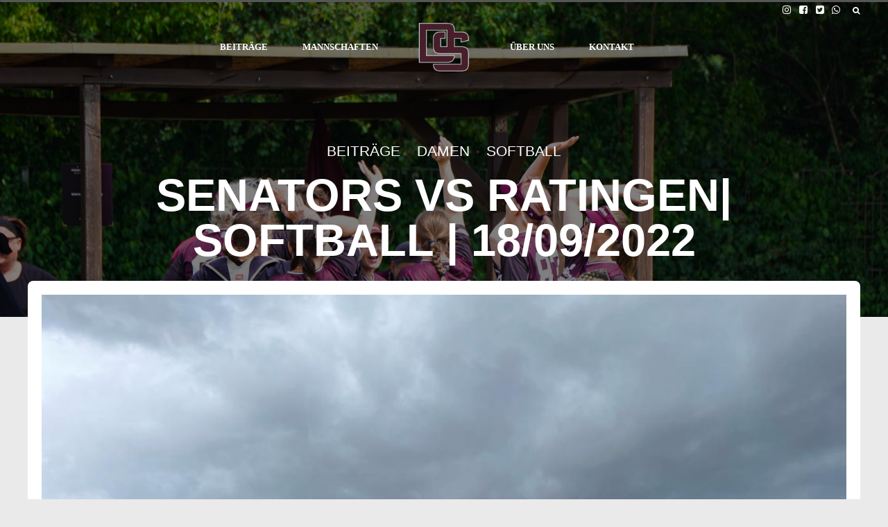

--- FILE ---
content_type: text/html; charset=UTF-8
request_url: https://senators.de/senators-vs-ratingen-softball-18-09-2022/
body_size: 28742
content:
<!DOCTYPE html>
<html lang="de-DE" data-bt-theme="Oxigeno Child 1.0.0">
<head>

		<meta charset="UTF-8">
		<meta name="viewport" content="width=device-width, initial-scale=1, maximum-scale=5, user-scalable=yes">
		<meta name="mobile-web-app-capable" content="yes">
		<meta name="apple-mobile-web-app-capable" content="yes">
	<link rel="dns-prefetch" href="//cdn.hu-manity.co" />
		<!-- Cookie Compliance -->
		<script type="text/javascript">var huOptions = {"appID":"senatorsde-20d2790","currentLanguage":"de","blocking":false,"globalCookie":false,"isAdmin":false,"privacyConsent":true,"forms":[]};</script>
		<script type="text/javascript" src="https://cdn.hu-manity.co/hu-banner.min.js"></script><title>SENATORS VS RATINGEN| SOFTBALL | 18/09/2022 &#8211; Düsseldorf Senators</title>
<meta name='robots' content='max-image-preview:large' />
	<style>img:is([sizes="auto" i], [sizes^="auto," i]) { contain-intrinsic-size: 3000px 1500px }</style>
	<link rel='dns-prefetch' href='//cdn.datatables.net' />
<link rel='dns-prefetch' href='//fonts.googleapis.com' />
<link rel="alternate" type="application/rss+xml" title="Düsseldorf Senators &raquo; Feed" href="https://senators.de/feed/" />
<link rel="alternate" type="application/rss+xml" title="Düsseldorf Senators &raquo; Kommentar-Feed" href="https://senators.de/comments/feed/" />
<link rel="alternate" type="application/rss+xml" title="Düsseldorf Senators &raquo; SENATORS VS RATINGEN| SOFTBALL | 18/09/2022-Kommentar-Feed" href="https://senators.de/senators-vs-ratingen-softball-18-09-2022/feed/" />
<script type="text/javascript">
/* <![CDATA[ */
window._wpemojiSettings = {"baseUrl":"https:\/\/s.w.org\/images\/core\/emoji\/16.0.1\/72x72\/","ext":".png","svgUrl":"https:\/\/s.w.org\/images\/core\/emoji\/16.0.1\/svg\/","svgExt":".svg","source":{"concatemoji":"https:\/\/senators.de\/wp-includes\/js\/wp-emoji-release.min.js?ver=6.8.3"}};
/*! This file is auto-generated */
!function(s,n){var o,i,e;function c(e){try{var t={supportTests:e,timestamp:(new Date).valueOf()};sessionStorage.setItem(o,JSON.stringify(t))}catch(e){}}function p(e,t,n){e.clearRect(0,0,e.canvas.width,e.canvas.height),e.fillText(t,0,0);var t=new Uint32Array(e.getImageData(0,0,e.canvas.width,e.canvas.height).data),a=(e.clearRect(0,0,e.canvas.width,e.canvas.height),e.fillText(n,0,0),new Uint32Array(e.getImageData(0,0,e.canvas.width,e.canvas.height).data));return t.every(function(e,t){return e===a[t]})}function u(e,t){e.clearRect(0,0,e.canvas.width,e.canvas.height),e.fillText(t,0,0);for(var n=e.getImageData(16,16,1,1),a=0;a<n.data.length;a++)if(0!==n.data[a])return!1;return!0}function f(e,t,n,a){switch(t){case"flag":return n(e,"\ud83c\udff3\ufe0f\u200d\u26a7\ufe0f","\ud83c\udff3\ufe0f\u200b\u26a7\ufe0f")?!1:!n(e,"\ud83c\udde8\ud83c\uddf6","\ud83c\udde8\u200b\ud83c\uddf6")&&!n(e,"\ud83c\udff4\udb40\udc67\udb40\udc62\udb40\udc65\udb40\udc6e\udb40\udc67\udb40\udc7f","\ud83c\udff4\u200b\udb40\udc67\u200b\udb40\udc62\u200b\udb40\udc65\u200b\udb40\udc6e\u200b\udb40\udc67\u200b\udb40\udc7f");case"emoji":return!a(e,"\ud83e\udedf")}return!1}function g(e,t,n,a){var r="undefined"!=typeof WorkerGlobalScope&&self instanceof WorkerGlobalScope?new OffscreenCanvas(300,150):s.createElement("canvas"),o=r.getContext("2d",{willReadFrequently:!0}),i=(o.textBaseline="top",o.font="600 32px Arial",{});return e.forEach(function(e){i[e]=t(o,e,n,a)}),i}function t(e){var t=s.createElement("script");t.src=e,t.defer=!0,s.head.appendChild(t)}"undefined"!=typeof Promise&&(o="wpEmojiSettingsSupports",i=["flag","emoji"],n.supports={everything:!0,everythingExceptFlag:!0},e=new Promise(function(e){s.addEventListener("DOMContentLoaded",e,{once:!0})}),new Promise(function(t){var n=function(){try{var e=JSON.parse(sessionStorage.getItem(o));if("object"==typeof e&&"number"==typeof e.timestamp&&(new Date).valueOf()<e.timestamp+604800&&"object"==typeof e.supportTests)return e.supportTests}catch(e){}return null}();if(!n){if("undefined"!=typeof Worker&&"undefined"!=typeof OffscreenCanvas&&"undefined"!=typeof URL&&URL.createObjectURL&&"undefined"!=typeof Blob)try{var e="postMessage("+g.toString()+"("+[JSON.stringify(i),f.toString(),p.toString(),u.toString()].join(",")+"));",a=new Blob([e],{type:"text/javascript"}),r=new Worker(URL.createObjectURL(a),{name:"wpTestEmojiSupports"});return void(r.onmessage=function(e){c(n=e.data),r.terminate(),t(n)})}catch(e){}c(n=g(i,f,p,u))}t(n)}).then(function(e){for(var t in e)n.supports[t]=e[t],n.supports.everything=n.supports.everything&&n.supports[t],"flag"!==t&&(n.supports.everythingExceptFlag=n.supports.everythingExceptFlag&&n.supports[t]);n.supports.everythingExceptFlag=n.supports.everythingExceptFlag&&!n.supports.flag,n.DOMReady=!1,n.readyCallback=function(){n.DOMReady=!0}}).then(function(){return e}).then(function(){var e;n.supports.everything||(n.readyCallback(),(e=n.source||{}).concatemoji?t(e.concatemoji):e.wpemoji&&e.twemoji&&(t(e.twemoji),t(e.wpemoji)))}))}((window,document),window._wpemojiSettings);
/* ]]> */
</script>
<link rel='stylesheet' id='dashicons-css' href='https://senators.de/wp-includes/css/dashicons.min.css?ver=6.8.3' type='text/css' media='all' />
<link rel='stylesheet' id='post-views-counter-frontend-css' href='https://senators.de/wp-content/plugins/post-views-counter/css/frontend.min.css?ver=1.5.9' type='text/css' media='all' />
<link rel='stylesheet' id='sbi_styles-css' href='https://senators.de/wp-content/plugins/instagram-feed/css/sbi-styles.min.css?ver=6.10.0' type='text/css' media='all' />
<style id='wp-emoji-styles-inline-css' type='text/css'>

	img.wp-smiley, img.emoji {
		display: inline !important;
		border: none !important;
		box-shadow: none !important;
		height: 1em !important;
		width: 1em !important;
		margin: 0 0.07em !important;
		vertical-align: -0.1em !important;
		background: none !important;
		padding: 0 !important;
	}
</style>
<link rel='stylesheet' id='wp-block-library-css' href='https://senators.de/wp-includes/css/dist/block-library/style.min.css?ver=6.8.3' type='text/css' media='all' />
<style id='classic-theme-styles-inline-css' type='text/css'>
/*! This file is auto-generated */
.wp-block-button__link{color:#fff;background-color:#32373c;border-radius:9999px;box-shadow:none;text-decoration:none;padding:calc(.667em + 2px) calc(1.333em + 2px);font-size:1.125em}.wp-block-file__button{background:#32373c;color:#fff;text-decoration:none}
</style>
<style id='pdfemb-pdf-embedder-viewer-style-inline-css' type='text/css'>
.wp-block-pdfemb-pdf-embedder-viewer{max-width:none}

</style>
<style id='global-styles-inline-css' type='text/css'>
:root{--wp--preset--aspect-ratio--square: 1;--wp--preset--aspect-ratio--4-3: 4/3;--wp--preset--aspect-ratio--3-4: 3/4;--wp--preset--aspect-ratio--3-2: 3/2;--wp--preset--aspect-ratio--2-3: 2/3;--wp--preset--aspect-ratio--16-9: 16/9;--wp--preset--aspect-ratio--9-16: 9/16;--wp--preset--color--black: #000000;--wp--preset--color--cyan-bluish-gray: #abb8c3;--wp--preset--color--white: #ffffff;--wp--preset--color--pale-pink: #f78da7;--wp--preset--color--vivid-red: #cf2e2e;--wp--preset--color--luminous-vivid-orange: #ff6900;--wp--preset--color--luminous-vivid-amber: #fcb900;--wp--preset--color--light-green-cyan: #7bdcb5;--wp--preset--color--vivid-green-cyan: #00d084;--wp--preset--color--pale-cyan-blue: #8ed1fc;--wp--preset--color--vivid-cyan-blue: #0693e3;--wp--preset--color--vivid-purple: #9b51e0;--wp--preset--gradient--vivid-cyan-blue-to-vivid-purple: linear-gradient(135deg,rgba(6,147,227,1) 0%,rgb(155,81,224) 100%);--wp--preset--gradient--light-green-cyan-to-vivid-green-cyan: linear-gradient(135deg,rgb(122,220,180) 0%,rgb(0,208,130) 100%);--wp--preset--gradient--luminous-vivid-amber-to-luminous-vivid-orange: linear-gradient(135deg,rgba(252,185,0,1) 0%,rgba(255,105,0,1) 100%);--wp--preset--gradient--luminous-vivid-orange-to-vivid-red: linear-gradient(135deg,rgba(255,105,0,1) 0%,rgb(207,46,46) 100%);--wp--preset--gradient--very-light-gray-to-cyan-bluish-gray: linear-gradient(135deg,rgb(238,238,238) 0%,rgb(169,184,195) 100%);--wp--preset--gradient--cool-to-warm-spectrum: linear-gradient(135deg,rgb(74,234,220) 0%,rgb(151,120,209) 20%,rgb(207,42,186) 40%,rgb(238,44,130) 60%,rgb(251,105,98) 80%,rgb(254,248,76) 100%);--wp--preset--gradient--blush-light-purple: linear-gradient(135deg,rgb(255,206,236) 0%,rgb(152,150,240) 100%);--wp--preset--gradient--blush-bordeaux: linear-gradient(135deg,rgb(254,205,165) 0%,rgb(254,45,45) 50%,rgb(107,0,62) 100%);--wp--preset--gradient--luminous-dusk: linear-gradient(135deg,rgb(255,203,112) 0%,rgb(199,81,192) 50%,rgb(65,88,208) 100%);--wp--preset--gradient--pale-ocean: linear-gradient(135deg,rgb(255,245,203) 0%,rgb(182,227,212) 50%,rgb(51,167,181) 100%);--wp--preset--gradient--electric-grass: linear-gradient(135deg,rgb(202,248,128) 0%,rgb(113,206,126) 100%);--wp--preset--gradient--midnight: linear-gradient(135deg,rgb(2,3,129) 0%,rgb(40,116,252) 100%);--wp--preset--font-size--small: 13px;--wp--preset--font-size--medium: 20px;--wp--preset--font-size--large: 36px;--wp--preset--font-size--x-large: 42px;--wp--preset--spacing--20: 0.44rem;--wp--preset--spacing--30: 0.67rem;--wp--preset--spacing--40: 1rem;--wp--preset--spacing--50: 1.5rem;--wp--preset--spacing--60: 2.25rem;--wp--preset--spacing--70: 3.38rem;--wp--preset--spacing--80: 5.06rem;--wp--preset--shadow--natural: 6px 6px 9px rgba(0, 0, 0, 0.2);--wp--preset--shadow--deep: 12px 12px 50px rgba(0, 0, 0, 0.4);--wp--preset--shadow--sharp: 6px 6px 0px rgba(0, 0, 0, 0.2);--wp--preset--shadow--outlined: 6px 6px 0px -3px rgba(255, 255, 255, 1), 6px 6px rgba(0, 0, 0, 1);--wp--preset--shadow--crisp: 6px 6px 0px rgba(0, 0, 0, 1);}:where(.is-layout-flex){gap: 0.5em;}:where(.is-layout-grid){gap: 0.5em;}body .is-layout-flex{display: flex;}.is-layout-flex{flex-wrap: wrap;align-items: center;}.is-layout-flex > :is(*, div){margin: 0;}body .is-layout-grid{display: grid;}.is-layout-grid > :is(*, div){margin: 0;}:where(.wp-block-columns.is-layout-flex){gap: 2em;}:where(.wp-block-columns.is-layout-grid){gap: 2em;}:where(.wp-block-post-template.is-layout-flex){gap: 1.25em;}:where(.wp-block-post-template.is-layout-grid){gap: 1.25em;}.has-black-color{color: var(--wp--preset--color--black) !important;}.has-cyan-bluish-gray-color{color: var(--wp--preset--color--cyan-bluish-gray) !important;}.has-white-color{color: var(--wp--preset--color--white) !important;}.has-pale-pink-color{color: var(--wp--preset--color--pale-pink) !important;}.has-vivid-red-color{color: var(--wp--preset--color--vivid-red) !important;}.has-luminous-vivid-orange-color{color: var(--wp--preset--color--luminous-vivid-orange) !important;}.has-luminous-vivid-amber-color{color: var(--wp--preset--color--luminous-vivid-amber) !important;}.has-light-green-cyan-color{color: var(--wp--preset--color--light-green-cyan) !important;}.has-vivid-green-cyan-color{color: var(--wp--preset--color--vivid-green-cyan) !important;}.has-pale-cyan-blue-color{color: var(--wp--preset--color--pale-cyan-blue) !important;}.has-vivid-cyan-blue-color{color: var(--wp--preset--color--vivid-cyan-blue) !important;}.has-vivid-purple-color{color: var(--wp--preset--color--vivid-purple) !important;}.has-black-background-color{background-color: var(--wp--preset--color--black) !important;}.has-cyan-bluish-gray-background-color{background-color: var(--wp--preset--color--cyan-bluish-gray) !important;}.has-white-background-color{background-color: var(--wp--preset--color--white) !important;}.has-pale-pink-background-color{background-color: var(--wp--preset--color--pale-pink) !important;}.has-vivid-red-background-color{background-color: var(--wp--preset--color--vivid-red) !important;}.has-luminous-vivid-orange-background-color{background-color: var(--wp--preset--color--luminous-vivid-orange) !important;}.has-luminous-vivid-amber-background-color{background-color: var(--wp--preset--color--luminous-vivid-amber) !important;}.has-light-green-cyan-background-color{background-color: var(--wp--preset--color--light-green-cyan) !important;}.has-vivid-green-cyan-background-color{background-color: var(--wp--preset--color--vivid-green-cyan) !important;}.has-pale-cyan-blue-background-color{background-color: var(--wp--preset--color--pale-cyan-blue) !important;}.has-vivid-cyan-blue-background-color{background-color: var(--wp--preset--color--vivid-cyan-blue) !important;}.has-vivid-purple-background-color{background-color: var(--wp--preset--color--vivid-purple) !important;}.has-black-border-color{border-color: var(--wp--preset--color--black) !important;}.has-cyan-bluish-gray-border-color{border-color: var(--wp--preset--color--cyan-bluish-gray) !important;}.has-white-border-color{border-color: var(--wp--preset--color--white) !important;}.has-pale-pink-border-color{border-color: var(--wp--preset--color--pale-pink) !important;}.has-vivid-red-border-color{border-color: var(--wp--preset--color--vivid-red) !important;}.has-luminous-vivid-orange-border-color{border-color: var(--wp--preset--color--luminous-vivid-orange) !important;}.has-luminous-vivid-amber-border-color{border-color: var(--wp--preset--color--luminous-vivid-amber) !important;}.has-light-green-cyan-border-color{border-color: var(--wp--preset--color--light-green-cyan) !important;}.has-vivid-green-cyan-border-color{border-color: var(--wp--preset--color--vivid-green-cyan) !important;}.has-pale-cyan-blue-border-color{border-color: var(--wp--preset--color--pale-cyan-blue) !important;}.has-vivid-cyan-blue-border-color{border-color: var(--wp--preset--color--vivid-cyan-blue) !important;}.has-vivid-purple-border-color{border-color: var(--wp--preset--color--vivid-purple) !important;}.has-vivid-cyan-blue-to-vivid-purple-gradient-background{background: var(--wp--preset--gradient--vivid-cyan-blue-to-vivid-purple) !important;}.has-light-green-cyan-to-vivid-green-cyan-gradient-background{background: var(--wp--preset--gradient--light-green-cyan-to-vivid-green-cyan) !important;}.has-luminous-vivid-amber-to-luminous-vivid-orange-gradient-background{background: var(--wp--preset--gradient--luminous-vivid-amber-to-luminous-vivid-orange) !important;}.has-luminous-vivid-orange-to-vivid-red-gradient-background{background: var(--wp--preset--gradient--luminous-vivid-orange-to-vivid-red) !important;}.has-very-light-gray-to-cyan-bluish-gray-gradient-background{background: var(--wp--preset--gradient--very-light-gray-to-cyan-bluish-gray) !important;}.has-cool-to-warm-spectrum-gradient-background{background: var(--wp--preset--gradient--cool-to-warm-spectrum) !important;}.has-blush-light-purple-gradient-background{background: var(--wp--preset--gradient--blush-light-purple) !important;}.has-blush-bordeaux-gradient-background{background: var(--wp--preset--gradient--blush-bordeaux) !important;}.has-luminous-dusk-gradient-background{background: var(--wp--preset--gradient--luminous-dusk) !important;}.has-pale-ocean-gradient-background{background: var(--wp--preset--gradient--pale-ocean) !important;}.has-electric-grass-gradient-background{background: var(--wp--preset--gradient--electric-grass) !important;}.has-midnight-gradient-background{background: var(--wp--preset--gradient--midnight) !important;}.has-small-font-size{font-size: var(--wp--preset--font-size--small) !important;}.has-medium-font-size{font-size: var(--wp--preset--font-size--medium) !important;}.has-large-font-size{font-size: var(--wp--preset--font-size--large) !important;}.has-x-large-font-size{font-size: var(--wp--preset--font-size--x-large) !important;}
:where(.wp-block-post-template.is-layout-flex){gap: 1.25em;}:where(.wp-block-post-template.is-layout-grid){gap: 1.25em;}
:where(.wp-block-columns.is-layout-flex){gap: 2em;}:where(.wp-block-columns.is-layout-grid){gap: 2em;}
:root :where(.wp-block-pullquote){font-size: 1.5em;line-height: 1.6;}
</style>
<link rel='stylesheet' id='bt_bb_content_elements-css' href='https://senators.de/wp-content/plugins/bold-page-builder/css/front_end/content_elements.crush.css?ver=5.5.3' type='text/css' media='all' />
<link rel='stylesheet' id='bt_bb_slick-css' href='https://senators.de/wp-content/plugins/bold-page-builder/slick/slick.css?ver=5.5.3' type='text/css' media='all' />
<link rel='stylesheet' id='datatables-css-css' href='//cdn.datatables.net/1.13.4/css/jquery.dataTables.min.css?ver=6.8.3' type='text/css' media='all' />
<link rel='stylesheet' id='bt_cc_style-css' href='https://senators.de/wp-content/plugins/bt_cost_calculator/style.min.css?ver=6.8.3' type='text/css' media='all' />
<link rel='stylesheet' id='catch-scroll-progress-bar-css' href='https://senators.de/wp-content/plugins/catch-scroll-progress-bar/public/css/catch-scroll-progress-bar-public.css?ver=1.6.6' type='text/css' media='all' />
<style id='catch-scroll-progress-bar-inline-css' type='text/css'>

			.catchProgressbar {
				height: 3px;
				background-color: #565656;
				opacity: 1;
				top: 0;
				bottom: auto;
				border-radius: 8px;
			}

			.catchProgressbar::-webkit-progress-bar { 
				background-color: transparent; 
			} 
			.catchProgressbar::-webkit-progress-value { 
				background-color: #32dbd5;
				border-radius: 8px;
				opacity: 1; 
			} 

			.catchProgressbar::-webkit-progress-bar,
			.catchProgressbar::-moz-progress-bar { 
				background-color: #32dbd5; 
				border-radius: 8px;
				opacity: 1; 
			}
		
</style>
<link rel='stylesheet' id='contact-form-7-css' href='https://senators.de/wp-content/plugins/contact-form-7/includes/css/styles.css?ver=6.1.4' type='text/css' media='all' />
<link rel='stylesheet' id='twenty20-css' href='https://senators.de/wp-content/plugins/twenty20/assets/css/twenty20.css?ver=2.0.4' type='text/css' media='all' />
<link rel='stylesheet' id='parent-style-css' href='https://senators.de/wp-content/themes/oxigeno/style.css?ver=6.8.3' type='text/css' media='all' />
<link rel='stylesheet' id='child-style-css' href='https://senators.de/wp-content/themes/oxigeno-child/style.css?ver=1.0.0' type='text/css' media='all' />
<link rel='stylesheet' id='oxigeno-style-css' href='https://senators.de/wp-content/themes/oxigeno/style.css?ver=6.8.3' type='text/css' media='screen' />
<style id='oxigeno-style-inline-css' type='text/css'>
select, input{font-family: "Montserrat-Local",Arial,Helvetica,sans-serif;} input:not([type='checkbox']):not([type='radio']):not([type='submit']):focus, textarea:focus, .fancy-select .trigger.open{box-shadow: 0 0 4px 0 #461f2b;} a:hover{ color: #461f2b;} .btContent a:hover{color: #461f2b;} .btText a{color: #461f2b;} body{font-family: "Montserrat-Local",Arial,Helvetica,sans-serif;} h1, h2, h3, h4, h5, h6, h7, h8{font-family: "Oswald-Local",Arial,Helvetica,sans-serif;} blockquote{ font-family: "Oswald-Local",Arial,Helvetica,sans-serif;} .btContentHolder table thead th{ background-color: #461f2b;} .btAccentDarkHeader .btPreloader .animation > div:first-child, .btLightAccentHeader .btPreloader .animation > div:first-child, .btTransparentLightHeader .btPreloader .animation > div:first-child{ background-color: #461f2b;} .btPreloader .animation .preloaderLogo{height: 70px;} .bt_bb_background_image.btPageHeadline header h1 .bt_bb_headline_content, .bt_bb_background_image.btPageHeadline header h2 .bt_bb_headline_content, .bt_bb_background_image.btPageHeadline header h3 .bt_bb_headline_content, .bt_bb_background_image.btPageHeadline header h4 .bt_bb_headline_content, .bt_bb_background_image.btPageHeadline header h5 .bt_bb_headline_content, .bt_bb_background_image.btPageHeadline header h6 .bt_bb_headline_content, .bt_bb_background_image.btPageHeadline header h7 .bt_bb_headline_content, .bt_bb_background_image.btPageHeadline header h8 .bt_bb_headline_content{color: #b5b8bb;} .bt_header_headline_Light_accent .bt_bb_background_image.btPageHeadline header h1 .bt_bb_headline_content, .bt_header_headline_Light_accent .bt_bb_background_image.btPageHeadline header h2 .bt_bb_headline_content, .bt_header_headline_Light_accent .bt_bb_background_image.btPageHeadline header h3 .bt_bb_headline_content, .bt_header_headline_Light_accent .bt_bb_background_image.btPageHeadline header h4 .bt_bb_headline_content, .bt_header_headline_Light_accent .bt_bb_background_image.btPageHeadline header h5 .bt_bb_headline_content, .bt_header_headline_Light_accent .bt_bb_background_image.btPageHeadline header h6 .bt_bb_headline_content, .bt_header_headline_Light_accent .bt_bb_background_image.btPageHeadline header h7 .bt_bb_headline_content, .bt_header_headline_Light_accent .bt_bb_background_image.btPageHeadline header h8 .bt_bb_headline_content{color: #461f2b;} .bt_header_headline_Dark_accent .bt_bb_background_image.btPageHeadline header h1 .bt_bb_headline_content, .bt_header_headline_Dark_accent .bt_bb_background_image.btPageHeadline header h2 .bt_bb_headline_content, .bt_header_headline_Dark_accent .bt_bb_background_image.btPageHeadline header h3 .bt_bb_headline_content, .bt_header_headline_Dark_accent .bt_bb_background_image.btPageHeadline header h4 .bt_bb_headline_content, .bt_header_headline_Dark_accent .bt_bb_background_image.btPageHeadline header h5 .bt_bb_headline_content, .bt_header_headline_Dark_accent .bt_bb_background_image.btPageHeadline header h6 .bt_bb_headline_content, .bt_header_headline_Dark_accent .bt_bb_background_image.btPageHeadline header h7 .bt_bb_headline_content, .bt_header_headline_Dark_accent .bt_bb_background_image.btPageHeadline header h8 .bt_bb_headline_content{color: #461f2b;} .bt_header_headline_Dark_alternate .bt_bb_background_image.btPageHeadline header h1 .bt_bb_headline_content, .bt_header_headline_Dark_alternate .bt_bb_background_image.btPageHeadline header h2 .bt_bb_headline_content, .bt_header_headline_Dark_alternate .bt_bb_background_image.btPageHeadline header h3 .bt_bb_headline_content, .bt_header_headline_Dark_alternate .bt_bb_background_image.btPageHeadline header h4 .bt_bb_headline_content, .bt_header_headline_Dark_alternate .bt_bb_background_image.btPageHeadline header h5 .bt_bb_headline_content, .bt_header_headline_Dark_alternate .bt_bb_background_image.btPageHeadline header h6 .bt_bb_headline_content, .bt_header_headline_Dark_alternate .bt_bb_background_image.btPageHeadline header h7 .bt_bb_headline_content, .bt_header_headline_Dark_alternate .bt_bb_background_image.btPageHeadline header h8 .bt_bb_headline_content{color: #b5b8bb;} .btNoSearchResults .bt_bb_port #searchform input[type='submit']{ box-shadow: 0 0 0 3em #461f2b inset;} .btNoSearchResults .bt_bb_port #searchform input[type='submit']:hover{ box-shadow: 0 0 0 1px #461f2b inset; color: #461f2b;} .btHasCrest.btMenuHorizontal:not(.btMenuCenter):not(.btStickyHeaderActive) .btTopToolsLeft{margin-left: 50px;} .rtl.btHasCrest.btMenuHorizontal:not(.btMenuCenter):not(.btStickyHeaderActive) .btTopToolsLeft{margin-right: 50px;} .btHasCrest.btMenuHorizontal:not(.btMenuCenter):not(.btStickyHeaderActive) .btBelowLogoArea .menuPort{margin-left: 50px;} .btHasCrest.btMenuHorizontal:not(.btMenuCenter):not(.btStickyHeaderActive) .btCrest .btCrestImg{width: 50px;} .btHasCrest.btMenuHorizontal:not(.btMenuCenter):not(.btStickyHeaderActive) .logo{padding-left: 50px;} .rtl.btHasCrest.btMenuHorizontal:not(.btMenuCenter):not(.btStickyHeaderActive) .logo{padding-right: 50px;} .mainHeader{ font-family: "Montserrat-Local";} .mainHeader a:hover{color: #461f2b;} .menuPort{font-family: "Montserrat-Local";} .menuPort nav ul li a:hover{color: #461f2b;} .menuPort nav > ul > li > a{line-height: 70px;} .btTextLogo{font-family: "Montserrat-Local"; line-height: 70px;} .btLogoArea .logo img{height: 70px;} .btTransparentDarkHeader .btHorizontalMenuTrigger:hover .bt_bb_icon:before, .btTransparentLightHeader .btHorizontalMenuTrigger:hover .bt_bb_icon:before, .btAccentLightHeader .btHorizontalMenuTrigger:hover .bt_bb_icon:before, .btAccentDarkHeader .btHorizontalMenuTrigger:hover .bt_bb_icon:before, .btLightDarkHeader .btHorizontalMenuTrigger:hover .bt_bb_icon:before, .btHasAltLogo.btStickyHeaderActive .btHorizontalMenuTrigger:hover .bt_bb_icon:before, .btTransparentDarkHeader .btHorizontalMenuTrigger:hover .bt_bb_icon:after, .btTransparentLightHeader .btHorizontalMenuTrigger:hover .bt_bb_icon:after, .btAccentLightHeader .btHorizontalMenuTrigger:hover .bt_bb_icon:after, .btAccentDarkHeader .btHorizontalMenuTrigger:hover .bt_bb_icon:after, .btLightDarkHeader .btHorizontalMenuTrigger:hover .bt_bb_icon:after, .btHasAltLogo.btStickyHeaderActive .btHorizontalMenuTrigger:hover .bt_bb_icon:after{border-top-color: #461f2b;} .btTransparentDarkHeader .btHorizontalMenuTrigger:hover .bt_bb_icon .bt_bb_icon_holder:before, .btTransparentLightHeader .btHorizontalMenuTrigger:hover .bt_bb_icon .bt_bb_icon_holder:before, .btAccentLightHeader .btHorizontalMenuTrigger:hover .bt_bb_icon .bt_bb_icon_holder:before, .btAccentDarkHeader .btHorizontalMenuTrigger:hover .bt_bb_icon .bt_bb_icon_holder:before, .btLightDarkHeader .btHorizontalMenuTrigger:hover .bt_bb_icon .bt_bb_icon_holder:before, .btHasAltLogo.btStickyHeaderActive .btHorizontalMenuTrigger:hover .bt_bb_icon .bt_bb_icon_holder:before{border-top-color: #461f2b;} .btMenuHorizontal .menuPort nav > ul > li.current-menu-ancestor, .btMenuHorizontal .menuPort nav > ul > li.current-menu-item{color: #b5b8bb;} .btMenuHorizontal .menuPort ul ul li a:hover{color: #461f2b;} body.btMenuHorizontal .subToggler{ line-height: 70px;} .btMenuHorizontal .menuPort > nav > ul > li > ul li a:hover{box-shadow: inset 5px 0 0 0 #461f2b;} .btMenuHorizontal .topBarInMenu{ height: 70px;} .btAccentLightHeader .mainHeader, .btAccentLightHeader .btVerticalHeaderTop{background-color: #461f2b;} .btAccentLightHeader .btBelowLogoArea a:hover, .btAccentLightHeader .topBar a:hover{color: #461f2b;} .btAccentDarkHeader .mainHeader, .btAccentDarkHeader .btVerticalHeaderTop{background-color: #461f2b;} .btAccentDarkHeader .btBelowLogoArea a:hover, .btAccentDarkHeader .topBar a:hover{color: #b5b8bb;} .btAccentDarkHeader.btMenuHorizontal.btMenuBelowLogo .menuPort nav > ul > li.current-menu-ancestor, .btAccentDarkHeader.btMenuHorizontal.btMenuBelowLogo .menuPort nav > ul > li.current-menu-item{color: #b5b8bb !important;} .btAlternateLightHeader .mainHeader, .btAlternateLightHeader .btVerticalHeaderTop{background-color: #b5b8bb;} .btAlternateLightHeader .btBelowLogoArea a:hover, .btAlternateLightHeader .topBar a:hover{color: #461f2b;} .btAlternateDarkHeader .mainHeader, .btAlternateDarkHeader .btVerticalHeaderTop{background-color: #b5b8bb;} .btAlternateDarkHeader .btBelowLogoArea a:hover, .btAlternateDarkHeader .topBar a:hover{color: #b5b8bb;} .btLightAccentHeader .mainHeader a:hover, .btLightAccentHeader .btVerticalHeaderTop a:hover{color: #461f2b;} .btLightAccentHeader .btBelowLogoArea, .btLightAccentHeader .topBar{background-color: #461f2b;} .btTransparentDarkHeader .btVerticalMenuTrigger:hover .bt_bb_icon:before, .btTransparentLightHeader .btVerticalMenuTrigger:hover .bt_bb_icon:before, .btLightAccentHeader .btVerticalMenuTrigger:hover .bt_bb_icon:before, .btAlternateLightHeader .btVerticalMenuTrigger:hover .bt_bb_icon:before, .btAlternateDarkHeader .btVerticalMenuTrigger:hover .bt_bb_icon:before, .btLightDarkHeader .btVerticalMenuTrigger:hover .bt_bb_icon:before, .btHasAltLogo.btStickyHeaderActive .btVerticalMenuTrigger:hover .bt_bb_icon:before, .btTransparentDarkHeader .btVerticalMenuTrigger:hover .bt_bb_icon:after, .btTransparentLightHeader .btVerticalMenuTrigger:hover .bt_bb_icon:after, .btLightAccentHeader .btVerticalMenuTrigger:hover .bt_bb_icon:after, .btAlternateLightHeader .btVerticalMenuTrigger:hover .bt_bb_icon:after, .btAlternateDarkHeader .btVerticalMenuTrigger:hover .bt_bb_icon:after, .btLightDarkHeader .btVerticalMenuTrigger:hover .bt_bb_icon:after, .btHasAltLogo.btStickyHeaderActive .btVerticalMenuTrigger:hover .bt_bb_icon:after{border-top-color: #461f2b;} .btTransparentDarkHeader .btVerticalMenuTrigger:hover .bt_bb_icon .bt_bb_icon_holder:before, .btTransparentLightHeader .btVerticalMenuTrigger:hover .bt_bb_icon .bt_bb_icon_holder:before, .btLightAccentHeader .btVerticalMenuTrigger:hover .bt_bb_icon .bt_bb_icon_holder:before, .btAlternateLightHeader .btVerticalMenuTrigger:hover .bt_bb_icon .bt_bb_icon_holder:before, .btAlternateDarkHeader .btVerticalMenuTrigger:hover .bt_bb_icon .bt_bb_icon_holder:before, .btLightDarkHeader .btVerticalMenuTrigger:hover .bt_bb_icon .bt_bb_icon_holder:before, .btHasAltLogo.btStickyHeaderActive .btVerticalMenuTrigger:hover .bt_bb_icon .bt_bb_icon_holder:before{border-top-color: #461f2b;} .btMenuVertical .mainHeader .btCloseVertical:before:hover{color: #461f2b;} .btMenuHorizontal .topBarInLogoArea{ height: 70px;} .btMenuHorizontal .topBarInLogoArea .topBarInLogoAreaCell{border: 0 solid #461f2b;} .btMenuVertical .menuPort nav:not(.rightNav):before, .btMenuVertical .menuPort nav:not(.leftNav):after{ background: #461f2b;} .btDarkSkin .btSiteFooterWidgets, .btLightSkin .btDarkSkin .btSiteFooterWidgets, .btDarkSkin.btLightSkin .btDarkSkin .btSiteFooterWidgets{background: #000000;} .btDarkSkin .btSiteFooterCopyMenu .port:before, .btLightSkin .btDarkSkin .btSiteFooterCopyMenu .port:before, .btDarkSkin.btLightSkin .btDarkSkin .btSiteFooterCopyMenu .port:before{background-color: #461f2b;} .btArticleHeadline .bt_bb_headline_content a:hover{color: #461f2b;} .btMediaBox.btQuote:before, .btMediaBox.btLink:before{ background-color: #461f2b;} .sticky.btArticleListItem .btArticleHeadline h1 .bt_bb_headline_content span a:after, .sticky.btArticleListItem .btArticleHeadline h2 .bt_bb_headline_content span a:after, .sticky.btArticleListItem .btArticleHeadline h3 .bt_bb_headline_content span a:after, .sticky.btArticleListItem .btArticleHeadline h4 .bt_bb_headline_content span a:after, .sticky.btArticleListItem .btArticleHeadline h5 .bt_bb_headline_content span a:after, .sticky.btArticleListItem .btArticleHeadline h6 .bt_bb_headline_content span a:after, .sticky.btArticleListItem .btArticleHeadline h7 .bt_bb_headline_content span a:after, .sticky.btArticleListItem .btArticleHeadline h8 .bt_bb_headline_content span a:after{ color: #461f2b;} .post-password-form p:first-child{color: #461f2b;} .post-password-form p:nth-child(2) input[type="submit"]{ background: #b5b8bb;} .btPagination{font-family: "Oswald-Local";} .btPagination .paging a:hover{color: #461f2b;} .btPagination .paging a:hover:after{border-color: #461f2b; color: #461f2b;} .btPrevNextNav .btPrevNext .btPrevNextItem .btPrevNextTitle{font-family: "Oswald-Local";} .btPrevNextNav .btPrevNext .btPrevNextItem .btPrevNextDir{ font-family: "Oswald-Local";} .btPrevNextNav .btPrevNext:hover .btPrevNextTitle{color: #461f2b;} .btArticleCategories a:hover{color: #461f2b;} .btArticleCategories a:not(:first-child):before{ background-color: #461f2b;} .bt-comments-box .vcard .posted{ font-family: "Oswald-Local",Arial,Helvetica,sans-serif;} .bt-comments-box .commentTxt p.edit-link, .bt-comments-box .commentTxt p.reply{ font-family: "Oswald-Local",Arial,Helvetica,sans-serif;} .comment-awaiting-moderation{color: #461f2b;} a#cancel-comment-reply-link{ color: #461f2b;} a#cancel-comment-reply-link:hover{color: #461f2b;} .bt-comments-boxubmit{ color: #461f2b; box-shadow: 0 0 0 2px #461f2b inset;} .bt-comments-boxubmit:before{ color: #461f2b;} .bt-comments-boxubmit:hover{ box-shadow: 0 0 0 2em #461f2b inset;} .btSidebar .widget_bt_bb_recent_posts ul li a:hover{color: #461f2b !important;} body:not(.btNoDashInSidebar) .btBox > h4:after, body:not(.btNoDashInSidebar) .menu-testing-menu-container > h4:after, body:not(.btNoDashInSidebar) .btTopBox > h4:after{ border-bottom: 3px solid #461f2b;} .btBox > ul li.current-menu-item > a, .menu-testing-menu-container > ul li.current-menu-item > a, .btTopBox > ul li.current-menu-item > a{color: #461f2b;} .btBox p.posted, .btBox .quantity, .menu-testing-menu-container p.posted, .menu-testing-menu-container .quantity, .btTopBox p.posted, .btTopBox .quantity{ font-family: "Montserrat-Local",Arial,Helvetica,sans-serif;} .widget_calendar table caption{background: #461f2b; font-family: "Oswald-Local",Arial,Helvetica,sans-serif;} .widget_rss li a.rsswidget{font-family: "Oswald-Local",Arial,Helvetica,sans-serif;} .fancy-select ul.options li:hover{color: #461f2b;} .widget_shopping_cart .total{ font-family: "Oswald-Local",Arial,Helvetica,sans-serif;} .widget_shopping_cart .buttons .button{ background: #461f2b;} .widget_shopping_cart .widget_shopping_cart_content .mini_cart_item .ppRemove a.remove{ background-color: #461f2b;} .menuPort .widget_shopping_cart .widget_shopping_cart_content .btCartWidgetIcon span.cart-contents, .topTools .widget_shopping_cart .widget_shopping_cart_content .btCartWidgetIcon span.cart-contents, .topBarInLogoArea .widget_shopping_cart .widget_shopping_cart_content .btCartWidgetIcon span.cart-contents{ background-color: #461f2b; font: normal 10px/1 "Montserrat-Local";} .btMenuVertical .menuPort .widget_shopping_cart .widget_shopping_cart_content .btCartWidgetInnerContent .verticalMenuCartToggler, .btMenuVertical .topTools .widget_shopping_cart .widget_shopping_cart_content .btCartWidgetInnerContent .verticalMenuCartToggler, .btMenuVertical .topBarInLogoArea .widget_shopping_cart .widget_shopping_cart_content .btCartWidgetInnerContent .verticalMenuCartToggler{ background-color: #461f2b;} .widget_recent_reviews{font-family: "Oswald-Local",Arial,Helvetica,sans-serif;} .product_list_widget a:hover{color: #461f2b !important;} .widget_price_filter .price_slider_wrapper .ui-slider .ui-slider-handle{ background-color: #461f2b;} .topTools .btIconWidget:hover, .topBarInMenu .btIconWidget:hover{color: #461f2b;} .btSidebar .btIconWidget:hover .btIconWidgetText, footer .btIconWidget:hover .btIconWidgetText, .topBarInLogoArea .btIconWidget:hover .btIconWidgetText{color: #461f2b;} .btAccentIconWidget.btIconWidget .btIconWidgetIcon{color: #461f2b;} .btLightSkin .btSiteFooterWidgets .btSearch button:hover, .btDarkSkin .btLightSkin .btSiteFooterWidgets .btSearch button:hover, .btLightSkin .btDarkSkin .btLightSkin .btSiteFooterWidgets .btSearch button:hover, .btDarkSkin .btSiteFooterWidgets .btSearch button:hover, .btLightSkin .btDarkSkin .btSiteFooterWidgets .btSearch button:hover, .btDarkSkin.btLightSkin .btDarkSkin .btSiteFooterWidgets .btSearch button:hover, .btLightSkin .btSidebar .btSearch button:hover, .btDarkSkin .btLightSkin .btSidebar .btSearch button:hover, .btLightSkin .btDarkSkin .btLightSkin .btSidebar .btSearch button:hover, .btDarkSkin .btSidebar .btSearch button:hover, .btLightSkin .btDarkSkin .btSidebar .btSearch button:hover, .btDarkSkin.btLightSkin .btDarkSkin .btSidebar .btSearch button:hover, .btLightSkin .btSidebar .widget_product_search button:hover, .btDarkSkin .btLightSkin .btSidebar .widget_product_search button:hover, .btLightSkin .btDarkSkin .btLightSkin .btSidebar .widget_product_search button:hover, .btDarkSkin .btSidebar .widget_product_search button:hover, .btLightSkin .btDarkSkin .btSidebar .widget_product_search button:hover, .btDarkSkin.btLightSkin .btDarkSkin .btSidebar .widget_product_search button:hover{background: #461f2b !important; border-color: #461f2b !important;} .btSearchInner.btFromTopBox .btSearchInnerClose .bt_bb_icon a.bt_bb_icon_holder{color: #461f2b;} .btSearchInner.btFromTopBox .btSearchInnerClose .bt_bb_icon:hover a.bt_bb_icon_holder{color: #230f15;} .btSearchInner.btFromTopBox button:hover:before{color: #461f2b;} .bt_bb_headline .bt_bb_headline_superheadline{ font-family: "Oswald-Local",Arial,Helvetica,sans-serif;} .bt_bb_headline.bt_bb_subheadline .bt_bb_headline_subheadline{font-family: "Libre Baskerville",Arial,Helvetica,sans-serif;} .bt_bb_dash_top.bt_bb_headline .bt_bb_headline_content:before{ color: #461f2b;} .bt_bb_latest_posts_item .bt_bb_latest_posts_item_image .bt_bb_latest_posts_item_date{font-family: "Oswald-Local",Arial,Helvetica,sans-serif;} .bt_bb_latest_posts_item .bt_bb_latest_posts_item_content .bt_bb_latest_posts_item_category .post-categories li:not(:first-child) a:before{ background-color: #461f2b;} .bt_bb_latest_posts_item .bt_bb_latest_posts_item_title{ font-family: "Oswald-Local",Arial,Helvetica,sans-serif;} .bt_bb_latest_posts_item .bt_bb_latest_posts_item_title a:hover{color: #461f2b;} .bt_bb_post_grid_filter .bt_bb_post_grid_filter_item.active{background: #461f2b;} .bt_bb_service .bt_bb_service_content .bt_bb_service_content_title{font-family: "Oswald-Local",Arial,Helvetica,sans-serif;} .bt_bb_button{font-family: "Oswald-Local",Arial,Helvetica,sans-serif;} .bt_bb_custom_menu div ul a:hover{color: #b5b8bb;} .wpcf7-form .wpcf7-submit{ box-shadow: 0 0 0 1px #461f2b inset; color: #461f2b !important;} .wpcf7-form .wpcf7-submit:hover{box-shadow: 0 0 0 2em #461f2b inset;} .bt_bb_section[class*="accent_gradient"]:before{background: linear-gradient(to bottom,#461f2b 0%,rgba(70,31,43,0) 25%,rgba(70,31,43,0) 75%,#461f2b 100%);} .bt_bb_section[class*="alternate_gradient"]:before{background: linear-gradient(to bottom,#b5b8bb 0%,rgba(181,184,187,0) 35%,rgba(181,184,187,0) 65%,#b5b8bb 100%);} .accentColorLightBg{background-color: #692f41;} .accentColorBg{background-color: #461f2b;} .accentColorDarkBg{background-color: #230f15;} .accentColorVeryDarkBg{background-color: #000000;} .accentColorVeryVeryDarkBg{background-color: #000000;} .alternateColorLightBg{background-color: #d0d2d3;} .alternateColorBg{background-color: #b5b8bb;} .alternateColorDarkBg{background-color: #9a9fa3;} .alternateColorVeryDarkBg{background-color: #80858a;} .alternateColorVeryVeryDarkBg{background-color: #5b5f63;} .products ul li.product .btWooShopLoopItemInner .added:after, .products ul li.product .btWooShopLoopItemInner .loading:after, ul.products li.product .btWooShopLoopItemInner .added:after, ul.products li.product .btWooShopLoopItemInner .loading:after{ background-color: #461f2b;} .products ul li.product .btWooShopLoopItemInner .added_to_cart, ul.products li.product .btWooShopLoopItemInner .added_to_cart{ color: #461f2b;} .products ul li.product .onsale, ul.products li.product .onsale{ background: #461f2b;} nav.woocommerce-pagination ul li a, nav.woocommerce-pagination ul li span{ box-shadow: 0 0 0 2px #461f2b inset; color: #461f2b;} nav.woocommerce-pagination ul li a:focus, nav.woocommerce-pagination ul li a:hover, nav.woocommerce-pagination ul li a.next, nav.woocommerce-pagination ul li a.prev, nav.woocommerce-pagination ul li span.current{box-shadow: 0 0 0 2em #461f2b inset;} div.product .onsale{ background: #461f2b;} div.product div.images .woocommerce-product-gallery__trigger:after{ box-shadow: 0 0 0 2em #461f2b inset,0 0 0 2em rgba(255,255,255,.5) inset;} div.product div.images .woocommerce-product-gallery__trigger:hover:after{box-shadow: 0 0 0 1px #461f2b inset,0 0 0 2em rgba(255,255,255,.5) inset; color: #461f2b;} table.shop_table .coupon .input-text{ color: #461f2b;} table.shop_table td.product-remove a.remove{ color: #461f2b; border: 2px solid #461f2b;} table.shop_table td.product-remove a.remove:hover{background-color: #461f2b;} ul.wc_payment_methods li .about_paypal{ color: #461f2b;} .woocommerce-MyAccount-navigation ul li a{ border-bottom: 2px solid #461f2b;} .woocommerce-error, .woocommerce-info, .woocommerce-message{ border-top: 4px solid #461f2b;} .woocommerce-error{border-top-color: #461f2b;} .woocommerce-error a{color: #461f2b;} .woocommerce-info a:hover, .woocommerce-message a:hover{ color: #b5b8bb;} .woocommerce-message:before, .woocommerce-info:before{ color: #461f2b;} .woocommerce .btSidebar a.button, .woocommerce .btContent a.button, .woocommerce-page .btSidebar a.button, .woocommerce-page .btContent a.button, .woocommerce .btSidebar input[type="submit"], .woocommerce .btContent input[type="submit"], .woocommerce-page .btSidebar input[type="submit"], .woocommerce-page .btContent input[type="submit"], .woocommerce .btSidebar button[type="submit"], .woocommerce .btContent button[type="submit"], .woocommerce-page .btSidebar button[type="submit"], .woocommerce-page .btContent button[type="submit"], .woocommerce .btSidebar input.button, .woocommerce .btContent input.button, .woocommerce-page .btSidebar input.button, .woocommerce-page .btContent input.button, .woocommerce .btSidebar input.alt:hover, .woocommerce .btContent input.alt:hover, .woocommerce-page .btSidebar input.alt:hover, .woocommerce-page .btContent input.alt:hover, .woocommerce .btSidebar a.button.alt:hover, .woocommerce .btContent a.button.alt:hover, .woocommerce-page .btSidebar a.button.alt:hover, .woocommerce-page .btContent a.button.alt:hover, .woocommerce .btSidebar .button.alt:hover, .woocommerce .btContent .button.alt:hover, .woocommerce-page .btSidebar .button.alt:hover, .woocommerce-page .btContent .button.alt:hover, .woocommerce .btSidebar button.alt:hover, .woocommerce .btContent button.alt:hover, .woocommerce-page .btSidebar button.alt:hover, .woocommerce-page .btContent button.alt:hover, div.woocommerce a.button, div.woocommerce input[type="submit"], div.woocommerce button[type="submit"], div.woocommerce input.button, div.woocommerce input.alt:hover, div.woocommerce a.button.alt:hover, div.woocommerce .button.alt:hover, div.woocommerce button.alt:hover{box-shadow: 0 0 0 2px #461f2b inset; color: #461f2b;} .woocommerce .btSidebar a.button:hover, .woocommerce .btContent a.button:hover, .woocommerce-page .btSidebar a.button:hover, .woocommerce-page .btContent a.button:hover, .woocommerce .btSidebar input[type="submit"]:hover, .woocommerce .btContent input[type="submit"]:hover, .woocommerce-page .btSidebar input[type="submit"]:hover, .woocommerce-page .btContent input[type="submit"]:hover, .woocommerce .btSidebar button[type="submit"]:hover, .woocommerce .btContent button[type="submit"]:hover, .woocommerce-page .btSidebar button[type="submit"]:hover, .woocommerce-page .btContent button[type="submit"]:hover, .woocommerce .btSidebar input.button:hover, .woocommerce .btContent input.button:hover, .woocommerce-page .btSidebar input.button:hover, .woocommerce-page .btContent input.button:hover, .woocommerce .btSidebar input.alt, .woocommerce .btContent input.alt, .woocommerce-page .btSidebar input.alt, .woocommerce-page .btContent input.alt, .woocommerce .btSidebar a.button.alt, .woocommerce .btContent a.button.alt, .woocommerce-page .btSidebar a.button.alt, .woocommerce-page .btContent a.button.alt, .woocommerce .btSidebar .button.alt, .woocommerce .btContent .button.alt, .woocommerce-page .btSidebar .button.alt, .woocommerce-page .btContent .button.alt, .woocommerce .btSidebar button.alt, .woocommerce .btContent button.alt, .woocommerce-page .btSidebar button.alt, .woocommerce-page .btContent button.alt, div.woocommerce a.button:hover, div.woocommerce input[type="submit"]:hover, div.woocommerce button[type="submit"]:hover, div.woocommerce input.button:hover, div.woocommerce input.alt, div.woocommerce a.button.alt, div.woocommerce .button.alt, div.woocommerce button.alt{box-shadow: 0 0 0 2em #461f2b inset;} .star-rating span:before{ color: #461f2b;} p.stars a[class^="star-"].active:after, p.stars a[class^="star-"]:hover:after{color: #461f2b;} .select2-container--default .select2-results__option--highlighted[aria-selected], .select2-container--default .select2-results__option--highlighted[data-selected]{background-color: #461f2b;} .btQuoteBooking .btContactNext{border-color: #461f2b; color: #461f2b;} .btQuoteBooking .btQuoteSwitch.on .btQuoteSwitchInner{background: #461f2b;} .btQuoteBooking textarea:focus, .btQuoteBooking input[type="text"]:focus, .btQuoteBooking input[type="email"]:focus, .btQuoteBooking input[type="password"]:focus, .btQuoteBooking .fancy-select .trigger:focus, .btQuoteBooking .ddcommon.borderRadius .ddTitleText:focus, .btQuoteBooking .ddcommon.borderRadiusTp .ddTitleText:focus, .btQuoteBooking .ddcommon.borderRadiusBtm .ddTitleText:focus{box-shadow: 0 0 4px 0 #461f2b;} .btLightSkin .btQuoteBooking textarea:focus, .btDarkSkin .btLightSkin .btQuoteBooking textarea:focus, .btLightSkin .btDarkSkin .btLightSkin .btQuoteBooking textarea:focus, .btLightSkin .btQuoteBooking input[type="text"]:focus, .btDarkSkin .btLightSkin .btQuoteBooking input[type="text"]:focus, .btLightSkin .btDarkSkin .btLightSkin .btQuoteBooking input[type="text"]:focus, .btLightSkin .btQuoteBooking input[type="email"]:focus, .btDarkSkin .btLightSkin .btQuoteBooking input[type="email"]:focus, .btLightSkin .btDarkSkin .btLightSkin .btQuoteBooking input[type="email"]:focus, .btLightSkin .btQuoteBooking input[type="password"]:focus, .btDarkSkin .btLightSkin .btQuoteBooking input[type="password"]:focus, .btLightSkin .btDarkSkin .btLightSkin .btQuoteBooking input[type="password"]:focus, .btLightSkin .btQuoteBooking .fancy-select .trigger:focus, .btDarkSkin .btLightSkin .btQuoteBooking .fancy-select .trigger:focus, .btLightSkin .btDarkSkin .btLightSkin .btQuoteBooking .fancy-select .trigger:focus, .btLightSkin .btQuoteBooking .ddcommon.borderRadius .ddTitleText:focus, .btDarkSkin .btLightSkin .btQuoteBooking .ddcommon.borderRadius .ddTitleText:focus, .btLightSkin .btDarkSkin .btLightSkin .btQuoteBooking .ddcommon.borderRadius .ddTitleText:focus, .btLightSkin .btQuoteBooking .ddcommon.borderRadiusTp .ddTitleText:focus, .btDarkSkin .btLightSkin .btQuoteBooking .ddcommon.borderRadiusTp .ddTitleText:focus, .btLightSkin .btDarkSkin .btLightSkin .btQuoteBooking .ddcommon.borderRadiusTp .ddTitleText:focus, .btLightSkin .btQuoteBooking .ddcommon.borderRadiusBtm .ddTitleText:focus, .btDarkSkin .btLightSkin .btQuoteBooking .ddcommon.borderRadiusBtm .ddTitleText:focus, .btLightSkin .btDarkSkin .btLightSkin .btQuoteBooking .ddcommon.borderRadiusBtm .ddTitleText:focus{box-shadow: 0 0 4px 0 #461f2b;} .btDarkSkin .btQuoteBooking textarea:focus, .btLightSkin .btDarkSkin .btQuoteBooking textarea:focus, .btDarkSkin.btLightSkin .btDarkSkin .btQuoteBooking textarea:focus, .btDarkSkin .btQuoteBooking input[type="text"]:focus, .btLightSkin .btDarkSkin .btQuoteBooking input[type="text"]:focus, .btDarkSkin.btLightSkin .btDarkSkin .btQuoteBooking input[type="text"]:focus, .btDarkSkin .btQuoteBooking input[type="email"]:focus, .btLightSkin .btDarkSkin .btQuoteBooking input[type="email"]:focus, .btDarkSkin.btLightSkin .btDarkSkin .btQuoteBooking input[type="email"]:focus, .btDarkSkin .btQuoteBooking input[type="password"]:focus, .btLightSkin .btDarkSkin .btQuoteBooking input[type="password"]:focus, .btDarkSkin.btLightSkin .btDarkSkin .btQuoteBooking input[type="password"]:focus, .btDarkSkin .btQuoteBooking .fancy-select .trigger:focus, .btLightSkin .btDarkSkin .btQuoteBooking .fancy-select .trigger:focus, .btDarkSkin.btLightSkin .btDarkSkin .btQuoteBooking .fancy-select .trigger:focus, .btDarkSkin .btQuoteBooking .ddcommon.borderRadius .ddTitleText:focus, .btLightSkin .btDarkSkin .btQuoteBooking .ddcommon.borderRadius .ddTitleText:focus, .btDarkSkin.btLightSkin .btDarkSkin .btQuoteBooking .ddcommon.borderRadius .ddTitleText:focus, .btDarkSkin .btQuoteBooking .ddcommon.borderRadiusTp .ddTitleText:focus, .btLightSkin .btDarkSkin .btQuoteBooking .ddcommon.borderRadiusTp .ddTitleText:focus, .btDarkSkin.btLightSkin .btDarkSkin .btQuoteBooking .ddcommon.borderRadiusTp .ddTitleText:focus, .btDarkSkin .btQuoteBooking .ddcommon.borderRadiusBtm .ddTitleText:focus, .btLightSkin .btDarkSkin .btQuoteBooking .ddcommon.borderRadiusBtm .ddTitleText:focus, .btDarkSkin.btLightSkin .btDarkSkin .btQuoteBooking .ddcommon.borderRadiusBtm .ddTitleText:focus{box-shadow: 0 0 4px 0 #461f2b;} .btQuoteBooking .dd.ddcommon.borderRadiusTp .ddTitleText, .btQuoteBooking .dd.ddcommon.borderRadiusBtm .ddTitleText{box-shadow: 5px 0 0 #461f2b inset,0 2px 10px rgba(0,0,0,.2);} .btQuoteBooking .ui-slider .ui-slider-handle{background: #461f2b;} .btQuoteBooking .btQuoteBookingForm .btQuoteTotal{ background: #461f2b;} .btQuoteBooking .btContactFieldMandatory.btContactFieldError input, .btQuoteBooking .btContactFieldMandatory.btContactFieldError textarea{box-shadow: 0 0 0 1px #461f2b inset; border-color: #461f2b;} .btQuoteBooking .btContactFieldMandatory.btContactFieldError .dd.ddcommon.borderRadius .ddTitleText{box-shadow: 0 0 0 2px #461f2b inset;} .btQuoteBooking .btSubmitMessage{color: #461f2b;} .btQuoteBooking .dd.ddcommon.borderRadiusTp .ddTitleText, .btQuoteBooking .dd.ddcommon.borderRadiusBtm .ddTitleText{box-shadow: 0 0 4px 0 #461f2b;} .btQuoteBooking .btContactSubmit{ background-color: #461f2b;} .btDatePicker .ui-datepicker-header{background-color: #461f2b;} .bt_bb_timetable .bt_bb_timetable_title_flex{ background-color: #461f2b; font-family: "Oswald-Local";} .bt_bb_timetable .bt_bb_timetable_title_flex .bt_bb_timetable_title{ font-family: "Oswald-Local";} .bt_bb_timetable .bt_bb_timetable_inner_row.btToday .bt_bb_timetable_day span:not(.bt_bb_timetable_inner_desc):before{ color: #b5b8bb;} .bt_bb_scheduled_game .bt_bb_scheduled_game_headline .bt_bb_scheduled_game_supertitle{font-family: "Oswald-Local";} .bt_bb_scheduled_game .bt_bb_scheduled_game_headline .bt_bb_scheduled_game_title{font-family: "Oswald-Local"; color: #461f2b;} .bt_bb_scheduled_game .bt_bb_scheduled_game_headline .bt_bb_scheduled_game_subtitle{font-family: "Oswald-Local";} .bt_bb_scheduled_game.btWithLink .bt_bb_scheduled_game_url:hover .bt_bb_scheduled_game_title{color: #b5b8bb;} .bt_bb_game_result .bt_bb_game_result_supertitle{font-family: "Oswald-Local";} .bt_bb_game_result .bt_bb_game_result_wrap .bt_bb_game_result_team .bt_bb_game_result_data .bt_bb_game_result_value{ font-family: "Oswald-Local";} .bt_bb_game_result .bt_bb_game_result_wrap .bt_bb_game_result_team .bt_bb_game_result_data .bt_bb_game_result_title{font-family: "Oswald-Local";} table.bt_bb_table tr.bt_bb_table_row{ font-family: "Oswald-Local";} table.bt_bb_table tr.bt_bb_table_row:first-child{background-color: #461f2b;} .btSubscribeFormRow .btSubscribeFormInput input{ font-family: "Oswald-Local",Arial,Helvetica,sans-serif;} .btSubscribeFormRow .btSubscribeFormButton input{ box-shadow: 0 0 0 2em #461f2b inset;} .btSubscribeFormRow .btSubscribeFormButton input:hover{box-shadow: 0 0 0 2px #461f2b inset !important; color: #461f2b !important;}
@font-face{ font-family:"Award";src:url("https://senators.de/wp-content/themes/oxigeno/fonts/Award/Award.woff") format("woff"),url("https://senators.de/wp-content/themes/oxigeno/fonts/Award/Award.ttf") format("truetype"); } *[data-ico-award]:before{ font-family:Award;content:attr(data-ico-award); } @font-face{ font-family:"Baseball";src:url("https://senators.de/wp-content/themes/oxigeno/fonts/Baseball/Baseball.woff") format("woff"),url("https://senators.de/wp-content/themes/oxigeno/fonts/Baseball/Baseball.ttf") format("truetype"); } *[data-ico-baseball]:before{ font-family:Baseball;content:attr(data-ico-baseball); } @font-face{ font-family:"Basketball";src:url("https://senators.de/wp-content/themes/oxigeno/fonts/Basketball/Basketball.woff") format("woff"),url("https://senators.de/wp-content/themes/oxigeno/fonts/Basketball/Basketball.ttf") format("truetype"); } *[data-ico-basketball]:before{ font-family:Basketball;content:attr(data-ico-basketball); } @font-face{ font-family:"Business";src:url("https://senators.de/wp-content/themes/oxigeno/fonts/Business/Business.woff") format("woff"),url("https://senators.de/wp-content/themes/oxigeno/fonts/Business/Business.ttf") format("truetype"); } *[data-ico-business]:before{ font-family:Business;content:attr(data-ico-business); } @font-face{ font-family:"Construction";src:url("https://senators.de/wp-content/themes/oxigeno/fonts/Construction/Construction.woff") format("woff"),url("https://senators.de/wp-content/themes/oxigeno/fonts/Construction/Construction.ttf") format("truetype"); } *[data-ico-construction]:before{ font-family:Construction;content:attr(data-ico-construction); } @font-face{ font-family:"Design";src:url("https://senators.de/wp-content/themes/oxigeno/fonts/Design/Design.woff") format("woff"),url("https://senators.de/wp-content/themes/oxigeno/fonts/Design/Design.ttf") format("truetype"); } *[data-ico-design]:before{ font-family:Design;content:attr(data-ico-design); } @font-face{ font-family:"Development";src:url("https://senators.de/wp-content/themes/oxigeno/fonts/Development/Development.woff") format("woff"),url("https://senators.de/wp-content/themes/oxigeno/fonts/Development/Development.ttf") format("truetype"); } *[data-ico-development]:before{ font-family:Development;content:attr(data-ico-development); } @font-face{ font-family:"Essential";src:url("https://senators.de/wp-content/themes/oxigeno/fonts/Essential/Essential.woff") format("woff"),url("https://senators.de/wp-content/themes/oxigeno/fonts/Essential/Essential.ttf") format("truetype"); } *[data-ico-essential]:before{ font-family:Essential;content:attr(data-ico-essential); } @font-face{ font-family:"FontAwesome";src:url("https://senators.de/wp-content/themes/oxigeno/fonts/FontAwesome/FontAwesome.woff") format("woff"),url("https://senators.de/wp-content/themes/oxigeno/fonts/FontAwesome/FontAwesome.ttf") format("truetype"); } *[data-ico-fontawesome]:before{ font-family:FontAwesome;content:attr(data-ico-fontawesome); } @font-face{ font-family:"FontAwesome5Brands";src:url("https://senators.de/wp-content/themes/oxigeno/fonts/FontAwesome5Brands/FontAwesome5Brands.woff") format("woff"),url("https://senators.de/wp-content/themes/oxigeno/fonts/FontAwesome5Brands/FontAwesome5Brands.ttf") format("truetype"); } *[data-ico-fontawesome5brands]:before{ font-family:FontAwesome5Brands;content:attr(data-ico-fontawesome5brands); } @font-face{ font-family:"FontAwesome5Regular";src:url("https://senators.de/wp-content/themes/oxigeno/fonts/FontAwesome5Regular/FontAwesome5Regular.woff") format("woff"),url("https://senators.de/wp-content/themes/oxigeno/fonts/FontAwesome5Regular/FontAwesome5Regular.ttf") format("truetype"); } *[data-ico-fontawesome5regular]:before{ font-family:FontAwesome5Regular;content:attr(data-ico-fontawesome5regular); } @font-face{ font-family:"FontAwesome5Solid";src:url("https://senators.de/wp-content/themes/oxigeno/fonts/FontAwesome5Solid/FontAwesome5Solid.woff") format("woff"),url("https://senators.de/wp-content/themes/oxigeno/fonts/FontAwesome5Solid/FontAwesome5Solid.ttf") format("truetype"); } *[data-ico-fontawesome5solid]:before{ font-family:FontAwesome5Solid;content:attr(data-ico-fontawesome5solid); } @font-face{ font-family:"Football";src:url("https://senators.de/wp-content/themes/oxigeno/fonts/Football/Football.woff") format("woff"),url("https://senators.de/wp-content/themes/oxigeno/fonts/Football/Football.ttf") format("truetype"); } *[data-ico-football]:before{ font-family:Football;content:attr(data-ico-football); } @font-face{ font-family:"Icon7Stroke";src:url("https://senators.de/wp-content/themes/oxigeno/fonts/Icon7Stroke/Icon7Stroke.woff") format("woff"),url("https://senators.de/wp-content/themes/oxigeno/fonts/Icon7Stroke/Icon7Stroke.ttf") format("truetype"); } *[data-ico-icon7stroke]:before{ font-family:Icon7Stroke;content:attr(data-ico-icon7stroke); } @font-face{ font-family:"Pool";src:url("https://senators.de/wp-content/themes/oxigeno/fonts/Pool/Pool.woff") format("woff"),url("https://senators.de/wp-content/themes/oxigeno/fonts/Pool/Pool.ttf") format("truetype"); } *[data-ico-pool]:before{ font-family:Pool;content:attr(data-ico-pool); } @font-face{ font-family:"Productivity";src:url("https://senators.de/wp-content/themes/oxigeno/fonts/Productivity/Productivity.woff") format("woff"),url("https://senators.de/wp-content/themes/oxigeno/fonts/Productivity/Productivity.ttf") format("truetype"); } *[data-ico-productivity]:before{ font-family:Productivity;content:attr(data-ico-productivity); } @font-face{ font-family:"Science";src:url("https://senators.de/wp-content/themes/oxigeno/fonts/Science/Science.woff") format("woff"),url("https://senators.de/wp-content/themes/oxigeno/fonts/Science/Science.ttf") format("truetype"); } *[data-ico-science]:before{ font-family:Science;content:attr(data-ico-science); } @font-face{ font-family:"Soccer";src:url("https://senators.de/wp-content/themes/oxigeno/fonts/Soccer/Soccer.woff") format("woff"),url("https://senators.de/wp-content/themes/oxigeno/fonts/Soccer/Soccer.ttf") format("truetype"); } *[data-ico-soccer]:before{ font-family:Soccer;content:attr(data-ico-soccer); } @font-face{ font-family:"Sport";src:url("https://senators.de/wp-content/themes/oxigeno/fonts/Sport/Sport.woff") format("woff"),url("https://senators.de/wp-content/themes/oxigeno/fonts/Sport/Sport.ttf") format("truetype"); } *[data-ico-sport]:before{ font-family:Sport;content:attr(data-ico-sport); } @font-face{ font-family:"Tennis";src:url("https://senators.de/wp-content/themes/oxigeno/fonts/Tennis/Tennis.woff") format("woff"),url("https://senators.de/wp-content/themes/oxigeno/fonts/Tennis/Tennis.ttf") format("truetype"); } *[data-ico-tennis]:before{ font-family:Tennis;content:attr(data-ico-tennis); } @font-face{ font-family:"Transportation";src:url("https://senators.de/wp-content/themes/oxigeno/fonts/Transportation/Transportation.woff") format("woff"),url("https://senators.de/wp-content/themes/oxigeno/fonts/Transportation/Transportation.ttf") format("truetype"); } *[data-ico-transportation]:before{ font-family:Transportation;content:attr(data-ico-transportation); }
</style>
<link rel='stylesheet' id='oxigeno-print-css' href='https://senators.de/wp-content/themes/oxigeno/print.css?ver=6.8.3' type='text/css' media='print' />
<link rel='stylesheet' id='oxigeno-fonts-css' href='https://fonts.googleapis.com/css?family=Montserrat-Local%3A100%2C200%2C300%2C400%2C500%2C600%2C700%2C800%2C900%2C100italic%2C200italic%2C300italic%2C400italic%2C500italic%2C600italic%2C700italic%2C800italic%2C900italic%7COswald-Local%3A100%2C200%2C300%2C400%2C500%2C600%2C700%2C800%2C900%2C100italic%2C200italic%2C300italic%2C400italic%2C500italic%2C600italic%2C700italic%2C800italic%2C900italic%7CMontserrat-Local%3A100%2C200%2C300%2C400%2C500%2C600%2C700%2C800%2C900%2C100italic%2C200italic%2C300italic%2C400italic%2C500italic%2C600italic%2C700italic%2C800italic%2C900italic%7CLibre+Baskerville%3A100%2C200%2C300%2C400%2C500%2C600%2C700%2C800%2C900%2C100italic%2C200italic%2C300italic%2C400italic%2C500italic%2C600italic%2C700italic%2C800italic%2C900italic%7COswald-Local%3A100%2C200%2C300%2C400%2C500%2C600%2C700%2C800%2C900%2C100italic%2C200italic%2C300italic%2C400italic%2C500italic%2C600italic%2C700italic%2C800italic%2C900italic&#038;subset=latin%2Clatin-ext&#038;ver=1.0.0' type='text/css' media='all' />
<link rel='stylesheet' id='boldthemes-framework-css' href='https://senators.de/wp-content/themes/oxigeno/framework/css/style.css?ver=6.8.3' type='text/css' media='all' />
<link rel='stylesheet' id='eeb-css-frontend-css' href='https://senators.de/wp-content/plugins/email-encoder-bundle/core/includes/assets/css/style.css?ver=251113-111810' type='text/css' media='all' />
<script type="text/javascript" src="https://senators.de/wp-includes/js/jquery/jquery.min.js?ver=3.7.1" id="jquery-core-js"></script>
<script type="text/javascript" src="https://senators.de/wp-includes/js/jquery/jquery-migrate.min.js?ver=3.4.1" id="jquery-migrate-js"></script>
<script type="text/javascript" src="https://senators.de/wp-content/plugins/bold-page-builder/slick/slick.min.js?ver=5.5.3" id="bt_bb_slick-js"></script>
<script type="text/javascript" src="https://senators.de/wp-content/plugins/bold-page-builder/content_elements_misc/js/jquery.magnific-popup.min.js?ver=5.5.3" id="bt_bb_magnific-js"></script>
<script type="text/javascript" src="https://senators.de/wp-content/plugins/bold-page-builder/content_elements_misc/js/content_elements.js?ver=5.5.3" id="bt_bb-js"></script>
<!--[if lt IE 8]>
<script type="text/javascript" src="https://senators.de/wp-includes/js/json2.min.js?ver=2015-05-03" id="json2-js"></script>
<![endif]-->
<script type="text/javascript" src="//cdn.datatables.net/1.13.4/js/jquery.dataTables.min.js?ver=6.8.3" id="datatables-js-js"></script>
<script type="text/javascript" src="https://senators.de/wp-content/plugins/bt_cost_calculator/jquery.dd.js?ver=6.8.3" id="btcc_dd-js"></script>
<script type="text/javascript" src="https://senators.de/wp-content/plugins/bt_cost_calculator/cc.main.js?ver=6.8.3" id="btcc_main-js"></script>
<script type="text/javascript" id="btcc_main-js-after">
/* <![CDATA[ */
window.bt_cc_translate = [];window.bt_cc_translate['prev'] = 'Prev';window.bt_cc_translate['next'] = 'Next';window.bt_cc_translate['su'] = 'Su';window.bt_cc_translate['mo'] = 'Mo';window.bt_cc_translate['tu'] = 'Tu';window.bt_cc_translate['we'] = 'We';window.bt_cc_translate['th'] = 'Th';window.bt_cc_translate['fr'] = 'Fr';window.bt_cc_translate['sa'] = 'Sa';window.bt_cc_translate['january'] = 'January';window.bt_cc_translate['february'] = 'February';window.bt_cc_translate['march'] = 'March';window.bt_cc_translate['april'] = 'April';window.bt_cc_translate['may'] = 'May';window.bt_cc_translate['june'] = 'June';window.bt_cc_translate['july'] = 'July';window.bt_cc_translate['august'] = 'August';window.bt_cc_translate['september'] = 'September';window.bt_cc_translate['october'] = 'October';window.bt_cc_translate['november'] = 'November';window.bt_cc_translate['december'] = 'December';
/* ]]> */
</script>
<script type="text/javascript" src="https://senators.de/wp-content/plugins/catch-scroll-progress-bar/public/js/catch-scroll-progress-bar-public.js?ver=1.6.6" id="catch-scroll-progress-bar-js"></script>
<script type="text/javascript" src="https://senators.de/wp-content/plugins/email-encoder-bundle/core/includes/assets/js/custom.js?ver=251113-111810" id="eeb-js-frontend-js"></script>
<link rel="https://api.w.org/" href="https://senators.de/wp-json/" /><link rel="alternate" title="JSON" type="application/json" href="https://senators.de/wp-json/wp/v2/posts/10432" /><link rel="EditURI" type="application/rsd+xml" title="RSD" href="https://senators.de/xmlrpc.php?rsd" />
<meta name="generator" content="WordPress 6.8.3" />
<link rel="canonical" href="https://senators.de/senators-vs-ratingen-softball-18-09-2022/" />
<link rel='shortlink' href='https://senators.de/?p=10432' />
<link rel="alternate" title="oEmbed (JSON)" type="application/json+oembed" href="https://senators.de/wp-json/oembed/1.0/embed?url=https%3A%2F%2Fsenators.de%2Fsenators-vs-ratingen-softball-18-09-2022%2F&#038;lang=de" />
<link rel="alternate" title="oEmbed (XML)" type="text/xml+oembed" href="https://senators.de/wp-json/oembed/1.0/embed?url=https%3A%2F%2Fsenators.de%2Fsenators-vs-ratingen-softball-18-09-2022%2F&#038;format=xml&#038;lang=de" />
<!-- Global site tag (gtag.js) - Google Analytics -->
<script async src="https://www.googletagmanager.com/gtag/js?id=UA-18261009-1"></script>
<script>
  window.dataLayer = window.dataLayer || [];
  function gtag(){dataLayer.push(arguments);}
  gtag('js', new Date());

  gtag('config', 'UA-18261009-1', { 'anonymize_ip': true });
</script><link rel="icon" href="https://senators.de/wp-content/uploads/2020/04/cropped-ds-icon-512-32x32.png" sizes="32x32" />
<link rel="icon" href="https://senators.de/wp-content/uploads/2020/04/cropped-ds-icon-512-192x192.png" sizes="192x192" />
<link rel="apple-touch-icon" href="https://senators.de/wp-content/uploads/2020/04/cropped-ds-icon-512-180x180.png" />
<meta name="msapplication-TileImage" content="https://senators.de/wp-content/uploads/2020/04/cropped-ds-icon-512-270x270.png" />
		<style type="text/css" id="wp-custom-css">
			.btAccentDarkHeader .btPreloader .animation > div:first-child, .btLightAccentHeader .btPreloader .animation > div:first-child, .btTransparentLightHeader .btPreloader .animation > div:first-child
{background-color: #444!important}
.grecaptcha-badge { visibility: hidden; }
.menuPort nav ul li a:hover {
    color: #999!important;
	  font-size: 13px;
    }
.btLogoArea
{margin-top: 3px !important;}
.btLightSkin .btBox > ul li, .btDarkSkin .btLightSkin .btBox > ul li, .btLightSkin .btDarkSkin .btLightSkin .btBox > ul li, .btLightSkin .menu-testing-menu-container > ul li, .btDarkSkin .btLightSkin .menu-testing-menu-container > ul li, .btLightSkin .btDarkSkin .btLightSkin .menu-testing-menu-container > ul li, .btLightSkin .btTopBox > ul li, .btDarkSkin .btLightSkin .btTopBox > ul li, .btLightSkin .btDarkSkin .btLightSkin .btTopBox > ul li {
		border-bottom: 0px;}
.btTransparentLightHeader .topBar .topTools {
    border-bottom: 0px solid rgba(255,255,255,.1);
}


.custom-wrapping-image {
    margin: 0 30px 50px 0; 
    float: left; 
}
		</style>
			<script>
		var bt_bb_update_res = function() {
			var width = Math.max( document.documentElement.clientWidth, window.innerWidth || 0 );
			window.bt_bb_res = 'xxl';
			if ( width <= 1400 ) window.bt_bb_res = 'xl';
			if ( width <= 1200 ) window.bt_bb_res = 'lg';
			if ( width <= 992) window.bt_bb_res = 'md';
			if ( width <= 768 ) window.bt_bb_res = 'sm';
			if ( width <= 480 ) window.bt_bb_res = 'xs';
			document.documentElement.setAttribute( 'data-bt_bb_screen_resolution', window.bt_bb_res ); // used in CSS
		}
		bt_bb_update_res();
		var bt_bb_observer = new MutationObserver(function( mutations ) {
			for ( var i = 0; i < mutations.length; i++ ) {
				var nodes = mutations[ i ].addedNodes;
				for ( var j = 0; j < nodes.length; j++ ) {
					var node = nodes[ j ];
					// Only process element nodes
					if ( 1 === node.nodeType ) {
						// Check if element or its children have override classes
						if ( ( node.hasAttribute && node.hasAttribute( 'data-bt-override-class' ) ) || ( node.querySelector && node.querySelector( '[data-bt-override-class]' ) ) ) {
							
							[ ...node.querySelectorAll( '[data-bt-override-class]' ),
							...( node.matches( '[data-bt-override-class]' ) ? [ node ] : [] ) ].forEach(function( element ) {
								// Get the attribute value
								let override_classes = JSON.parse( element.getAttribute( 'data-bt-override-class' ) );
								
								for ( let prefix in override_classes ) {
									let new_class;
									if ( override_classes[ prefix ][ window.bt_bb_res ] !== undefined ) {
										new_class = prefix + override_classes[ prefix ][ window.bt_bb_res ];
									} else {
										new_class = prefix + override_classes[ prefix ]['def'];
									}
									
									// Remove the current class
									element.classList.remove( ...override_classes[ prefix ]['current_class'].split( ' ' ) );
									
									// Add the new class
									element.classList.add( ...new_class.split( ' ' ) );
			
									// Update the current_class
									override_classes[ prefix ]['current_class'] = new_class;
								}
								
								// Store the updated data back to the attribute
								element.setAttribute( 'data-bt-override-class', JSON.stringify( override_classes ) );
							} );
							
						}
					}
				}
			}
		} );
		
		// Start observing
		bt_bb_observer.observe( document.documentElement, {
			childList: true,
			subtree: true
		} );
		
		// Cancel observer when ready
		var bt_bb_cancel_observer = function() {
			if ( 'interactive' === document.readyState || 'complete' === document.readyState ) {
				bt_bb_observer.disconnect();
				document.removeEventListener( 'readystatechange', bt_bb_cancel_observer );
			}
		};
		
		document.addEventListener( 'readystatechange', bt_bb_cancel_observer );
	</script>
	<script>window.bt_bb_preview = false</script><script>window.bt_bb_fe_preview = false</script><style data-id="bt_bb_color_schemes"> .bt_bb_color_scheme_1.bt_bb_headline .bt_bb_headline_content b,.bt_bb_color_scheme_1.bt_bb_headline .bt_bb_headline_content strong{color:#191919;} .bt_bb_color_scheme_1.bt_bb_layout_boxed_right_1200.bt_bb_section:not([style*='background-image']):not([style*='background-color']) .bt_bb_port,.bt_bb_color_scheme_1.bt_bb_layout_boxed_left_1200.bt_bb_section:not([style*='background-image']):not([style*='background-color']) .bt_bb_port{background:#191919;} .bt_bb_color_scheme_1.bt_bb_icon.bt_bb_style_outline .bt_bb_icon_holder:before {background-color:transparent;}.bt_bb_color_scheme_1.bt_bb_icon.bt_bb_style_filled:hover a.bt_bb_icon_holder:before {box-shadow:0 0 0 2px #191919 inset;} .bt_bb_color_scheme_1.bt_bb_scheduled_game .bt_bb_scheduled_game_headline .bt_bb_scheduled_game_supertitle,.bt_bb_color_scheme_1.bt_bb_scheduled_game .bt_bb_scheduled_game_headline .bt_bb_scheduled_game_subtitle {color:#ffffff;}.bt_bb_color_scheme_1.bt_bb_scheduled_game .bt_bb_scheduled_game_headline .bt_bb_scheduled_game_title {color:#191919;} .bt_bb_color_scheme_1.bt_bb_style_outline.bt_bb_service .bt_bb_icon_holder{box-shadow:0 0 0 2px #ffffff inset;}.bt_bb_color_scheme_1.bt_bb_style_filled.bt_bb_service:hover .bt_bb_icon_holder{box-shadow:0 0 0 2px #191919 inset;} .bt_bb_color_scheme_1.bt_bb_button.bt_bb_style_filled a:hover {box-shadow:0 0 0 2px #191919 inset;background-color:transparent;color:#191919;}.bt_bb_color_scheme_1.bt_bb_button.bt_bb_style_outline a {box-shadow:0 0 0 2px #ffffff inset;color:#ffffff;background-color:transparent;}.bt_bb_color_scheme_1.bt_bb_button.bt_bb_style_filled a {box-shadow:0 0 0 3em #191919 inset;}.bt_bb_color_scheme_1.bt_bb_button.bt_bb_style_outline a:hover {box-shadow:0 0 0 3em #ffffff inset;color:#191919;}</style><style data-id="bt_bb_color_schemes"> .bt_bb_color_scheme_2.bt_bb_headline .bt_bb_headline_content b,.bt_bb_color_scheme_2.bt_bb_headline .bt_bb_headline_content strong{color:#ffffff;} .bt_bb_color_scheme_2.bt_bb_layout_boxed_right_1200.bt_bb_section:not([style*='background-image']):not([style*='background-color']) .bt_bb_port,.bt_bb_color_scheme_2.bt_bb_layout_boxed_left_1200.bt_bb_section:not([style*='background-image']):not([style*='background-color']) .bt_bb_port{background:#ffffff;} .bt_bb_color_scheme_2.bt_bb_icon.bt_bb_style_outline .bt_bb_icon_holder:before {background-color:transparent;}.bt_bb_color_scheme_2.bt_bb_icon.bt_bb_style_filled:hover a.bt_bb_icon_holder:before {box-shadow:0 0 0 2px #ffffff inset;} .bt_bb_color_scheme_2.bt_bb_scheduled_game .bt_bb_scheduled_game_headline .bt_bb_scheduled_game_supertitle,.bt_bb_color_scheme_2.bt_bb_scheduled_game .bt_bb_scheduled_game_headline .bt_bb_scheduled_game_subtitle {color:#191919;}.bt_bb_color_scheme_2.bt_bb_scheduled_game .bt_bb_scheduled_game_headline .bt_bb_scheduled_game_title {color:#ffffff;} .bt_bb_color_scheme_2.bt_bb_style_outline.bt_bb_service .bt_bb_icon_holder{box-shadow:0 0 0 2px #191919 inset;}.bt_bb_color_scheme_2.bt_bb_style_filled.bt_bb_service:hover .bt_bb_icon_holder{box-shadow:0 0 0 2px #ffffff inset;} .bt_bb_color_scheme_2.bt_bb_button.bt_bb_style_filled a:hover {box-shadow:0 0 0 2px #ffffff inset;background-color:transparent;color:#ffffff;}.bt_bb_color_scheme_2.bt_bb_button.bt_bb_style_outline a {box-shadow:0 0 0 2px #191919 inset;color:#191919;background-color:transparent;}.bt_bb_color_scheme_2.bt_bb_button.bt_bb_style_filled a {box-shadow:0 0 0 3em #ffffff inset;}.bt_bb_color_scheme_2.bt_bb_button.bt_bb_style_outline a:hover {box-shadow:0 0 0 3em #191919 inset;color:#ffffff;}</style><style data-id="bt_bb_color_schemes"> .bt_bb_color_scheme_3.bt_bb_headline .bt_bb_headline_content b,.bt_bb_color_scheme_3.bt_bb_headline .bt_bb_headline_content strong{color:#191919;} .bt_bb_color_scheme_3.bt_bb_layout_boxed_right_1200.bt_bb_section:not([style*='background-image']):not([style*='background-color']) .bt_bb_port,.bt_bb_color_scheme_3.bt_bb_layout_boxed_left_1200.bt_bb_section:not([style*='background-image']):not([style*='background-color']) .bt_bb_port{background:#191919;} .bt_bb_color_scheme_3.bt_bb_icon.bt_bb_style_outline .bt_bb_icon_holder:before {background-color:transparent;}.bt_bb_color_scheme_3.bt_bb_icon.bt_bb_style_filled:hover a.bt_bb_icon_holder:before {box-shadow:0 0 0 2px #191919 inset;} .bt_bb_color_scheme_3.bt_bb_scheduled_game .bt_bb_scheduled_game_headline .bt_bb_scheduled_game_supertitle,.bt_bb_color_scheme_3.bt_bb_scheduled_game .bt_bb_scheduled_game_headline .bt_bb_scheduled_game_subtitle {color:#461f2b;}.bt_bb_color_scheme_3.bt_bb_scheduled_game .bt_bb_scheduled_game_headline .bt_bb_scheduled_game_title {color:#191919;} .bt_bb_color_scheme_3.bt_bb_style_outline.bt_bb_service .bt_bb_icon_holder{box-shadow:0 0 0 2px #461f2b inset;}.bt_bb_color_scheme_3.bt_bb_style_filled.bt_bb_service:hover .bt_bb_icon_holder{box-shadow:0 0 0 2px #191919 inset;} .bt_bb_color_scheme_3.bt_bb_button.bt_bb_style_filled a:hover {box-shadow:0 0 0 2px #191919 inset;background-color:transparent;color:#191919;}.bt_bb_color_scheme_3.bt_bb_button.bt_bb_style_outline a {box-shadow:0 0 0 2px #461f2b inset;color:#461f2b;background-color:transparent;}.bt_bb_color_scheme_3.bt_bb_button.bt_bb_style_filled a {box-shadow:0 0 0 3em #191919 inset;}.bt_bb_color_scheme_3.bt_bb_button.bt_bb_style_outline a:hover {box-shadow:0 0 0 3em #461f2b inset;color:#191919;}</style><style data-id="bt_bb_color_schemes"> .bt_bb_color_scheme_4.bt_bb_headline .bt_bb_headline_content b,.bt_bb_color_scheme_4.bt_bb_headline .bt_bb_headline_content strong{color:#ffffff;} .bt_bb_color_scheme_4.bt_bb_layout_boxed_right_1200.bt_bb_section:not([style*='background-image']):not([style*='background-color']) .bt_bb_port,.bt_bb_color_scheme_4.bt_bb_layout_boxed_left_1200.bt_bb_section:not([style*='background-image']):not([style*='background-color']) .bt_bb_port{background:#ffffff;} .bt_bb_color_scheme_4.bt_bb_icon.bt_bb_style_outline .bt_bb_icon_holder:before {background-color:transparent;}.bt_bb_color_scheme_4.bt_bb_icon.bt_bb_style_filled:hover a.bt_bb_icon_holder:before {box-shadow:0 0 0 2px #ffffff inset;} .bt_bb_color_scheme_4.bt_bb_scheduled_game .bt_bb_scheduled_game_headline .bt_bb_scheduled_game_supertitle,.bt_bb_color_scheme_4.bt_bb_scheduled_game .bt_bb_scheduled_game_headline .bt_bb_scheduled_game_subtitle {color:#461f2b;}.bt_bb_color_scheme_4.bt_bb_scheduled_game .bt_bb_scheduled_game_headline .bt_bb_scheduled_game_title {color:#ffffff;} .bt_bb_color_scheme_4.bt_bb_style_outline.bt_bb_service .bt_bb_icon_holder{box-shadow:0 0 0 2px #461f2b inset;}.bt_bb_color_scheme_4.bt_bb_style_filled.bt_bb_service:hover .bt_bb_icon_holder{box-shadow:0 0 0 2px #ffffff inset;} .bt_bb_color_scheme_4.bt_bb_button.bt_bb_style_filled a:hover {box-shadow:0 0 0 2px #ffffff inset;background-color:transparent;color:#ffffff;}.bt_bb_color_scheme_4.bt_bb_button.bt_bb_style_outline a {box-shadow:0 0 0 2px #461f2b inset;color:#461f2b;background-color:transparent;}.bt_bb_color_scheme_4.bt_bb_button.bt_bb_style_filled a {box-shadow:0 0 0 3em #ffffff inset;}.bt_bb_color_scheme_4.bt_bb_button.bt_bb_style_outline a:hover {box-shadow:0 0 0 3em #461f2b inset;color:#ffffff;}</style><style data-id="bt_bb_color_schemes"> .bt_bb_color_scheme_5.bt_bb_headline .bt_bb_headline_content b,.bt_bb_color_scheme_5.bt_bb_headline .bt_bb_headline_content strong{color:#461f2b;} .bt_bb_color_scheme_5.bt_bb_layout_boxed_right_1200.bt_bb_section:not([style*='background-image']):not([style*='background-color']) .bt_bb_port,.bt_bb_color_scheme_5.bt_bb_layout_boxed_left_1200.bt_bb_section:not([style*='background-image']):not([style*='background-color']) .bt_bb_port{background:#461f2b;} .bt_bb_color_scheme_5.bt_bb_icon.bt_bb_style_outline .bt_bb_icon_holder:before {background-color:transparent;}.bt_bb_color_scheme_5.bt_bb_icon.bt_bb_style_filled:hover a.bt_bb_icon_holder:before {box-shadow:0 0 0 2px #461f2b inset;} .bt_bb_color_scheme_5.bt_bb_scheduled_game .bt_bb_scheduled_game_headline .bt_bb_scheduled_game_supertitle,.bt_bb_color_scheme_5.bt_bb_scheduled_game .bt_bb_scheduled_game_headline .bt_bb_scheduled_game_subtitle {color:#191919;}.bt_bb_color_scheme_5.bt_bb_scheduled_game .bt_bb_scheduled_game_headline .bt_bb_scheduled_game_title {color:#461f2b;} .bt_bb_color_scheme_5.bt_bb_style_outline.bt_bb_service .bt_bb_icon_holder{box-shadow:0 0 0 2px #191919 inset;}.bt_bb_color_scheme_5.bt_bb_style_filled.bt_bb_service:hover .bt_bb_icon_holder{box-shadow:0 0 0 2px #461f2b inset;} .bt_bb_color_scheme_5.bt_bb_button.bt_bb_style_filled a:hover {box-shadow:0 0 0 2px #461f2b inset;background-color:transparent;color:#461f2b;}.bt_bb_color_scheme_5.bt_bb_button.bt_bb_style_outline a {box-shadow:0 0 0 2px #191919 inset;color:#191919;background-color:transparent;}.bt_bb_color_scheme_5.bt_bb_button.bt_bb_style_filled a {box-shadow:0 0 0 3em #461f2b inset;}.bt_bb_color_scheme_5.bt_bb_button.bt_bb_style_outline a:hover {box-shadow:0 0 0 3em #191919 inset;color:#461f2b;}</style><style data-id="bt_bb_color_schemes"> .bt_bb_color_scheme_6.bt_bb_headline .bt_bb_headline_content b,.bt_bb_color_scheme_6.bt_bb_headline .bt_bb_headline_content strong{color:#461f2b;} .bt_bb_color_scheme_6.bt_bb_layout_boxed_right_1200.bt_bb_section:not([style*='background-image']):not([style*='background-color']) .bt_bb_port,.bt_bb_color_scheme_6.bt_bb_layout_boxed_left_1200.bt_bb_section:not([style*='background-image']):not([style*='background-color']) .bt_bb_port{background:#461f2b;} .bt_bb_color_scheme_6.bt_bb_icon.bt_bb_style_outline .bt_bb_icon_holder:before {background-color:transparent;}.bt_bb_color_scheme_6.bt_bb_icon.bt_bb_style_filled:hover a.bt_bb_icon_holder:before {box-shadow:0 0 0 2px #461f2b inset;} .bt_bb_color_scheme_6.bt_bb_scheduled_game .bt_bb_scheduled_game_headline .bt_bb_scheduled_game_supertitle,.bt_bb_color_scheme_6.bt_bb_scheduled_game .bt_bb_scheduled_game_headline .bt_bb_scheduled_game_subtitle {color:#ffffff;}.bt_bb_color_scheme_6.bt_bb_scheduled_game .bt_bb_scheduled_game_headline .bt_bb_scheduled_game_title {color:#461f2b;} .bt_bb_color_scheme_6.bt_bb_style_outline.bt_bb_service .bt_bb_icon_holder{box-shadow:0 0 0 2px #ffffff inset;}.bt_bb_color_scheme_6.bt_bb_style_filled.bt_bb_service:hover .bt_bb_icon_holder{box-shadow:0 0 0 2px #461f2b inset;} .bt_bb_color_scheme_6.bt_bb_button.bt_bb_style_filled a:hover {box-shadow:0 0 0 2px #461f2b inset;background-color:transparent;color:#461f2b;}.bt_bb_color_scheme_6.bt_bb_button.bt_bb_style_outline a {box-shadow:0 0 0 2px #ffffff inset;color:#ffffff;background-color:transparent;}.bt_bb_color_scheme_6.bt_bb_button.bt_bb_style_filled a {box-shadow:0 0 0 3em #461f2b inset;}.bt_bb_color_scheme_6.bt_bb_button.bt_bb_style_outline a:hover {box-shadow:0 0 0 3em #ffffff inset;color:#461f2b;}</style><style data-id="bt_bb_color_schemes"> .bt_bb_color_scheme_7.bt_bb_headline .bt_bb_headline_content b,.bt_bb_color_scheme_7.bt_bb_headline .bt_bb_headline_content strong{color:#191919;} .bt_bb_color_scheme_7.bt_bb_layout_boxed_right_1200.bt_bb_section:not([style*='background-image']):not([style*='background-color']) .bt_bb_port,.bt_bb_color_scheme_7.bt_bb_layout_boxed_left_1200.bt_bb_section:not([style*='background-image']):not([style*='background-color']) .bt_bb_port{background:#191919;} .bt_bb_color_scheme_7.bt_bb_icon.bt_bb_style_outline .bt_bb_icon_holder:before {background-color:transparent;}.bt_bb_color_scheme_7.bt_bb_icon.bt_bb_style_filled:hover a.bt_bb_icon_holder:before {box-shadow:0 0 0 2px #191919 inset;} .bt_bb_color_scheme_7.bt_bb_scheduled_game .bt_bb_scheduled_game_headline .bt_bb_scheduled_game_supertitle,.bt_bb_color_scheme_7.bt_bb_scheduled_game .bt_bb_scheduled_game_headline .bt_bb_scheduled_game_subtitle {color:#b5b8bb;}.bt_bb_color_scheme_7.bt_bb_scheduled_game .bt_bb_scheduled_game_headline .bt_bb_scheduled_game_title {color:#191919;} .bt_bb_color_scheme_7.bt_bb_style_outline.bt_bb_service .bt_bb_icon_holder{box-shadow:0 0 0 2px #b5b8bb inset;}.bt_bb_color_scheme_7.bt_bb_style_filled.bt_bb_service:hover .bt_bb_icon_holder{box-shadow:0 0 0 2px #191919 inset;} .bt_bb_color_scheme_7.bt_bb_button.bt_bb_style_filled a:hover {box-shadow:0 0 0 2px #191919 inset;background-color:transparent;color:#191919;}.bt_bb_color_scheme_7.bt_bb_button.bt_bb_style_outline a {box-shadow:0 0 0 2px #b5b8bb inset;color:#b5b8bb;background-color:transparent;}.bt_bb_color_scheme_7.bt_bb_button.bt_bb_style_filled a {box-shadow:0 0 0 3em #191919 inset;}.bt_bb_color_scheme_7.bt_bb_button.bt_bb_style_outline a:hover {box-shadow:0 0 0 3em #b5b8bb inset;color:#191919;}</style><style data-id="bt_bb_color_schemes"> .bt_bb_color_scheme_8.bt_bb_headline .bt_bb_headline_content b,.bt_bb_color_scheme_8.bt_bb_headline .bt_bb_headline_content strong{color:#ffffff;} .bt_bb_color_scheme_8.bt_bb_layout_boxed_right_1200.bt_bb_section:not([style*='background-image']):not([style*='background-color']) .bt_bb_port,.bt_bb_color_scheme_8.bt_bb_layout_boxed_left_1200.bt_bb_section:not([style*='background-image']):not([style*='background-color']) .bt_bb_port{background:#ffffff;} .bt_bb_color_scheme_8.bt_bb_icon.bt_bb_style_outline .bt_bb_icon_holder:before {background-color:transparent;}.bt_bb_color_scheme_8.bt_bb_icon.bt_bb_style_filled:hover a.bt_bb_icon_holder:before {box-shadow:0 0 0 2px #ffffff inset;} .bt_bb_color_scheme_8.bt_bb_scheduled_game .bt_bb_scheduled_game_headline .bt_bb_scheduled_game_supertitle,.bt_bb_color_scheme_8.bt_bb_scheduled_game .bt_bb_scheduled_game_headline .bt_bb_scheduled_game_subtitle {color:#b5b8bb;}.bt_bb_color_scheme_8.bt_bb_scheduled_game .bt_bb_scheduled_game_headline .bt_bb_scheduled_game_title {color:#ffffff;} .bt_bb_color_scheme_8.bt_bb_style_outline.bt_bb_service .bt_bb_icon_holder{box-shadow:0 0 0 2px #b5b8bb inset;}.bt_bb_color_scheme_8.bt_bb_style_filled.bt_bb_service:hover .bt_bb_icon_holder{box-shadow:0 0 0 2px #ffffff inset;} .bt_bb_color_scheme_8.bt_bb_button.bt_bb_style_filled a:hover {box-shadow:0 0 0 2px #ffffff inset;background-color:transparent;color:#ffffff;}.bt_bb_color_scheme_8.bt_bb_button.bt_bb_style_outline a {box-shadow:0 0 0 2px #b5b8bb inset;color:#b5b8bb;background-color:transparent;}.bt_bb_color_scheme_8.bt_bb_button.bt_bb_style_filled a {box-shadow:0 0 0 3em #ffffff inset;}.bt_bb_color_scheme_8.bt_bb_button.bt_bb_style_outline a:hover {box-shadow:0 0 0 3em #b5b8bb inset;color:#ffffff;}</style><style data-id="bt_bb_color_schemes"> .bt_bb_color_scheme_9.bt_bb_headline .bt_bb_headline_content b,.bt_bb_color_scheme_9.bt_bb_headline .bt_bb_headline_content strong{color:#b5b8bb;} .bt_bb_color_scheme_9.bt_bb_layout_boxed_right_1200.bt_bb_section:not([style*='background-image']):not([style*='background-color']) .bt_bb_port,.bt_bb_color_scheme_9.bt_bb_layout_boxed_left_1200.bt_bb_section:not([style*='background-image']):not([style*='background-color']) .bt_bb_port{background:#b5b8bb;} .bt_bb_color_scheme_9.bt_bb_icon.bt_bb_style_outline .bt_bb_icon_holder:before {background-color:transparent;}.bt_bb_color_scheme_9.bt_bb_icon.bt_bb_style_filled:hover a.bt_bb_icon_holder:before {box-shadow:0 0 0 2px #b5b8bb inset;} .bt_bb_color_scheme_9.bt_bb_scheduled_game .bt_bb_scheduled_game_headline .bt_bb_scheduled_game_supertitle,.bt_bb_color_scheme_9.bt_bb_scheduled_game .bt_bb_scheduled_game_headline .bt_bb_scheduled_game_subtitle {color:#191919;}.bt_bb_color_scheme_9.bt_bb_scheduled_game .bt_bb_scheduled_game_headline .bt_bb_scheduled_game_title {color:#b5b8bb;} .bt_bb_color_scheme_9.bt_bb_style_outline.bt_bb_service .bt_bb_icon_holder{box-shadow:0 0 0 2px #191919 inset;}.bt_bb_color_scheme_9.bt_bb_style_filled.bt_bb_service:hover .bt_bb_icon_holder{box-shadow:0 0 0 2px #b5b8bb inset;} .bt_bb_color_scheme_9.bt_bb_button.bt_bb_style_filled a:hover {box-shadow:0 0 0 2px #b5b8bb inset;background-color:transparent;color:#b5b8bb;}.bt_bb_color_scheme_9.bt_bb_button.bt_bb_style_outline a {box-shadow:0 0 0 2px #191919 inset;color:#191919;background-color:transparent;}.bt_bb_color_scheme_9.bt_bb_button.bt_bb_style_filled a {box-shadow:0 0 0 3em #b5b8bb inset;}.bt_bb_color_scheme_9.bt_bb_button.bt_bb_style_outline a:hover {box-shadow:0 0 0 3em #191919 inset;color:#b5b8bb;}</style><style data-id="bt_bb_color_schemes"> .bt_bb_color_scheme_10.bt_bb_headline .bt_bb_headline_content b,.bt_bb_color_scheme_10.bt_bb_headline .bt_bb_headline_content strong{color:#b5b8bb;} .bt_bb_color_scheme_10.bt_bb_layout_boxed_right_1200.bt_bb_section:not([style*='background-image']):not([style*='background-color']) .bt_bb_port,.bt_bb_color_scheme_10.bt_bb_layout_boxed_left_1200.bt_bb_section:not([style*='background-image']):not([style*='background-color']) .bt_bb_port{background:#b5b8bb;} .bt_bb_color_scheme_10.bt_bb_icon.bt_bb_style_outline .bt_bb_icon_holder:before {background-color:transparent;}.bt_bb_color_scheme_10.bt_bb_icon.bt_bb_style_filled:hover a.bt_bb_icon_holder:before {box-shadow:0 0 0 2px #b5b8bb inset;} .bt_bb_color_scheme_10.bt_bb_scheduled_game .bt_bb_scheduled_game_headline .bt_bb_scheduled_game_supertitle,.bt_bb_color_scheme_10.bt_bb_scheduled_game .bt_bb_scheduled_game_headline .bt_bb_scheduled_game_subtitle {color:#ffffff;}.bt_bb_color_scheme_10.bt_bb_scheduled_game .bt_bb_scheduled_game_headline .bt_bb_scheduled_game_title {color:#b5b8bb;} .bt_bb_color_scheme_10.bt_bb_style_outline.bt_bb_service .bt_bb_icon_holder{box-shadow:0 0 0 2px #ffffff inset;}.bt_bb_color_scheme_10.bt_bb_style_filled.bt_bb_service:hover .bt_bb_icon_holder{box-shadow:0 0 0 2px #b5b8bb inset;} .bt_bb_color_scheme_10.bt_bb_button.bt_bb_style_filled a:hover {box-shadow:0 0 0 2px #b5b8bb inset;background-color:transparent;color:#b5b8bb;}.bt_bb_color_scheme_10.bt_bb_button.bt_bb_style_outline a {box-shadow:0 0 0 2px #ffffff inset;color:#ffffff;background-color:transparent;}.bt_bb_color_scheme_10.bt_bb_button.bt_bb_style_filled a {box-shadow:0 0 0 3em #b5b8bb inset;}.bt_bb_color_scheme_10.bt_bb_button.bt_bb_style_outline a:hover {box-shadow:0 0 0 3em #ffffff inset;color:#b5b8bb;}</style><style data-id="bt_bb_color_schemes"> .bt_bb_color_scheme_11.bt_bb_headline .bt_bb_headline_content b,.bt_bb_color_scheme_11.bt_bb_headline .bt_bb_headline_content strong{color:#efefef;} .bt_bb_color_scheme_11.bt_bb_layout_boxed_right_1200.bt_bb_section:not([style*='background-image']):not([style*='background-color']) .bt_bb_port,.bt_bb_color_scheme_11.bt_bb_layout_boxed_left_1200.bt_bb_section:not([style*='background-image']):not([style*='background-color']) .bt_bb_port{background:#efefef;} .bt_bb_color_scheme_11.bt_bb_icon.bt_bb_style_outline .bt_bb_icon_holder:before {background-color:transparent;}.bt_bb_color_scheme_11.bt_bb_icon.bt_bb_style_filled:hover a.bt_bb_icon_holder:before {box-shadow:0 0 0 2px #efefef inset;} .bt_bb_color_scheme_11.bt_bb_scheduled_game .bt_bb_scheduled_game_headline .bt_bb_scheduled_game_supertitle,.bt_bb_color_scheme_11.bt_bb_scheduled_game .bt_bb_scheduled_game_headline .bt_bb_scheduled_game_subtitle {color:#181818;}.bt_bb_color_scheme_11.bt_bb_scheduled_game .bt_bb_scheduled_game_headline .bt_bb_scheduled_game_title {color:#efefef;} .bt_bb_color_scheme_11.bt_bb_style_outline.bt_bb_service .bt_bb_icon_holder{box-shadow:0 0 0 2px #181818 inset;}.bt_bb_color_scheme_11.bt_bb_style_filled.bt_bb_service:hover .bt_bb_icon_holder{box-shadow:0 0 0 2px #efefef inset;} .bt_bb_color_scheme_11.bt_bb_button.bt_bb_style_filled a:hover {box-shadow:0 0 0 2px #efefef inset;background-color:transparent;color:#efefef;}.bt_bb_color_scheme_11.bt_bb_button.bt_bb_style_outline a {box-shadow:0 0 0 2px #181818 inset;color:#181818;background-color:transparent;}.bt_bb_color_scheme_11.bt_bb_button.bt_bb_style_filled a {box-shadow:0 0 0 3em #efefef inset;}.bt_bb_color_scheme_11.bt_bb_button.bt_bb_style_outline a:hover {box-shadow:0 0 0 3em #181818 inset;color:#efefef;}</style><style data-id="bt_bb_color_schemes"> .bt_bb_color_scheme_12.bt_bb_headline .bt_bb_headline_content b,.bt_bb_color_scheme_12.bt_bb_headline .bt_bb_headline_content strong{color:#fff;} .bt_bb_color_scheme_12.bt_bb_layout_boxed_right_1200.bt_bb_section:not([style*='background-image']):not([style*='background-color']) .bt_bb_port,.bt_bb_color_scheme_12.bt_bb_layout_boxed_left_1200.bt_bb_section:not([style*='background-image']):not([style*='background-color']) .bt_bb_port{background:#fff;} .bt_bb_color_scheme_12.bt_bb_icon.bt_bb_style_outline .bt_bb_icon_holder:before {background-color:transparent;}.bt_bb_color_scheme_12.bt_bb_icon.bt_bb_style_filled:hover a.bt_bb_icon_holder:before {box-shadow:0 0 0 2px #fff inset;} .bt_bb_color_scheme_12.bt_bb_scheduled_game .bt_bb_scheduled_game_headline .bt_bb_scheduled_game_supertitle,.bt_bb_color_scheme_12.bt_bb_scheduled_game .bt_bb_scheduled_game_headline .bt_bb_scheduled_game_subtitle {color:#000;}.bt_bb_color_scheme_12.bt_bb_scheduled_game .bt_bb_scheduled_game_headline .bt_bb_scheduled_game_title {color:#fff;} .bt_bb_color_scheme_12.bt_bb_style_outline.bt_bb_service .bt_bb_icon_holder{box-shadow:0 0 0 2px #000 inset;}.bt_bb_color_scheme_12.bt_bb_style_filled.bt_bb_service:hover .bt_bb_icon_holder{box-shadow:0 0 0 2px #fff inset;} .bt_bb_color_scheme_12.bt_bb_button.bt_bb_style_filled a:hover {box-shadow:0 0 0 2px #fff inset;background-color:transparent;color:#fff;}.bt_bb_color_scheme_12.bt_bb_button.bt_bb_style_outline a {box-shadow:0 0 0 2px #000 inset;color:#000;background-color:transparent;}.bt_bb_color_scheme_12.bt_bb_button.bt_bb_style_filled a {box-shadow:0 0 0 3em #fff inset;}.bt_bb_color_scheme_12.bt_bb_button.bt_bb_style_outline a:hover {box-shadow:0 0 0 3em #000 inset;color:#fff;}</style><style data-id="bt_bb_color_schemes"> .bt_bb_color_scheme_13.bt_bb_headline .bt_bb_headline_content b,.bt_bb_color_scheme_13.bt_bb_headline .bt_bb_headline_content strong{color:#000;} .bt_bb_color_scheme_13.bt_bb_layout_boxed_right_1200.bt_bb_section:not([style*='background-image']):not([style*='background-color']) .bt_bb_port,.bt_bb_color_scheme_13.bt_bb_layout_boxed_left_1200.bt_bb_section:not([style*='background-image']):not([style*='background-color']) .bt_bb_port{background:#000;} .bt_bb_color_scheme_13.bt_bb_icon.bt_bb_style_outline .bt_bb_icon_holder:before {background-color:transparent;}.bt_bb_color_scheme_13.bt_bb_icon.bt_bb_style_filled:hover a.bt_bb_icon_holder:before {box-shadow:0 0 0 2px #000 inset;} .bt_bb_color_scheme_13.bt_bb_scheduled_game .bt_bb_scheduled_game_headline .bt_bb_scheduled_game_supertitle,.bt_bb_color_scheme_13.bt_bb_scheduled_game .bt_bb_scheduled_game_headline .bt_bb_scheduled_game_subtitle {color:#fff;}.bt_bb_color_scheme_13.bt_bb_scheduled_game .bt_bb_scheduled_game_headline .bt_bb_scheduled_game_title {color:#000;} .bt_bb_color_scheme_13.bt_bb_style_outline.bt_bb_service .bt_bb_icon_holder{box-shadow:0 0 0 2px #fff inset;}.bt_bb_color_scheme_13.bt_bb_style_filled.bt_bb_service:hover .bt_bb_icon_holder{box-shadow:0 0 0 2px #000 inset;} .bt_bb_color_scheme_13.bt_bb_button.bt_bb_style_filled a:hover {box-shadow:0 0 0 2px #000 inset;background-color:transparent;color:#000;}.bt_bb_color_scheme_13.bt_bb_button.bt_bb_style_outline a {box-shadow:0 0 0 2px #fff inset;color:#fff;background-color:transparent;}.bt_bb_color_scheme_13.bt_bb_button.bt_bb_style_filled a {box-shadow:0 0 0 3em #000 inset;}.bt_bb_color_scheme_13.bt_bb_button.bt_bb_style_outline a:hover {box-shadow:0 0 0 3em #fff inset;color:#000;}</style><script>window.bt_bb_custom_elements = false;</script>	
</head>

<body class="wp-singular post-template-default single single-post postid-10432 single-format-image wp-theme-oxigeno wp-child-theme-oxigeno-child bt_bb_plugin_active bt_bb_fe_preview_toggle cookies-not-set btHasTopBar bt_header_headline_Light btHasAltLogo btMenuCenterEnabled btStickyEnabled btLightSkin btBelowMenu btNoDashInSidebar bodyPreloader btSoftRoundedButtons btTransparentLightHeader btNoSidebar" >
			<div id="btPreloader" class="btPreloader">
				<div class="animation">
					<div><img class="preloaderLogo" src="https://senators.de/wp-content/uploads/2020/03/Untitled-1.png" alt="Düsseldorf Senators" data-alt-logo="https://senators.de/wp-content/uploads/2020/04/Cap-Logo-Menu.png"></div>
					<div class="btLoader"></div>
					<p>Daten werden abgerufen...</p>
				</div>
			</div><!-- /.preloader -->
		
<div class="btPageWrap" id="top">
	
    <div class="btVerticalHeaderTop">
				<div class="btVerticalMenuTrigger">&nbsp;<div class="bt_bb_icon bt_bb_text_empty" data-bt-override-class="{}"><a href="#" target="_self"   data-ico-fa="&#xf0c9;" class="bt_bb_icon_holder"></a></div></div>
			
		<div class="btLogoArea">
			<div class="logo">
				<div class="logoInner">
					<a href="https://senators.de/"><img class="btMainLogo" data-hw="1.28" src="https://senators.de/wp-content/uploads/2020/03/Untitled-1.png" alt="Düsseldorf Senators"><img class="btAltLogo" src="https://senators.de/wp-content/uploads/2020/04/Cap-Logo-Menu.png" alt="Düsseldorf Senators"></a>				</div>
			</div><!-- /logo -->
		</div><!-- /btLogoArea -->
	</div>
	<header class="mainHeader btClear gutter ">
		
			<div class="mainHeaderInner">
								<div class="topBar bt-clear">
					<div class="topBarPort port bt-clear">
												<div class="topTools btTopToolsLeft">
													</div><!-- /ttLeft -->
												<div class="topTools btTopToolsRight">
							<a href="https://www.instagram.com/duesseldorfsenators" title="" target="_blank" class="btIconWidget "><div class="btIconWidgetIcon"><span  data-ico-fontawesome="&#xf16d;" class="bt_bb_icon_holder"></span></div></a><a href="https://www.facebook.com/DuesseldorfSenators" title="" target="_blank" class="btIconWidget "><div class="btIconWidgetIcon"><span  data-ico-fontawesome="&#xf082;" class="bt_bb_icon_holder"></span></div></a><a href="https://twitter.com/DDSenators" title="" target="_blank" class="btIconWidget "><div class="btIconWidgetIcon"><span  data-ico-fontawesome="&#xf081;" class="bt_bb_icon_holder"></span></div></a><a href="//wa.me/?text=Düsseldorf+Senators+-+Softball+und+Baseball+in+Düsseldorf%20https%3A%2F%2Fwp.senators.de" title="" target="_blank" class="btIconWidget "><div class="btIconWidgetIcon"><span  data-ico-fontawesome="&#xf232;" class="bt_bb_icon_holder"></span></div></a><div class="btTopBox widget_search"><div class="btSearch"><div class="bt_bb_icon bt_bb_text_empty" data-bt-override-class="{}"><a href="#" target="_self"  title="Search"  data-ico-fa="&#xf002;" class="bt_bb_icon_holder"></a></div>
		<div class="btSearchInner gutter" role="search">
			<div class="btSearchInnerContent port">
				<form action="https://senators.de/" method="get"><input type="text" name="s" placeholder="Looking for..." class="untouched">
				<button type="submit" data-icon="&#xf105;" aria-label="Search"></button>
				</form>
				<div class="btSearchInnerClose"><div class="bt_bb_icon bt_bb_text_empty" data-bt-override-class="{}"><a href="#" target="_self"  title="Close"  data-ico-fa="&#xf00d;" class="bt_bb_icon_holder"></a></div></div>
			</div>
		</div></div></div>						</div><!-- /ttRight -->
											</div><!-- /topBarPort -->
				</div><!-- /topBar -->
							<div class="btLogoArea menuHolder btClear">
					<div class="port">
													<div class="btHorizontalMenuTrigger">&nbsp;<div class="bt_bb_icon bt_bb_text_empty" data-bt-override-class="{}"><a href="#" target="_self"   data-ico-fa="&#xf0c9;" class="bt_bb_icon_holder"></a></div></div>
												
						<div class="logo">
														<span>
								<a href="https://senators.de/"><img class="btMainLogo" data-hw="1.28" src="https://senators.de/wp-content/uploads/2020/03/Untitled-1.png" alt="Düsseldorf Senators"><img class="btAltLogo" src="https://senators.de/wp-content/uploads/2020/04/Cap-Logo-Menu.png" alt="Düsseldorf Senators"></a>							</span>
						</div><!-- /logo -->
												<div class="menuPort">
												<div class="topBarInMenu">
						<div class="topBarInMenuCell">
							<div class="btTopBox widget_block">
<header class="wp-block-group"><div class="wp-block-group__inner-container is-layout-constrained wp-container-core-group-is-layout-5c195d33 wp-block-group-is-layout-constrained">
<header class="wp-block-group alignwide"><div class="wp-block-group__inner-container is-layout-flow wp-block-group-is-layout-flow">
<div class="wp-block-columns alignwide has-white-color has-text-color is-layout-flex wp-container-core-columns-is-layout-9d6595d7 wp-block-columns-is-layout-flex">
<div class="wp-block-column is-vertically-aligned-top is-layout-flow wp-block-column-is-layout-flow">
<div class="wp-block-group"><div class="wp-block-group__inner-container is-layout-flow wp-block-group-is-layout-flow"></div></div>
</div>
</div>
</div></header>
</div></header>
</div>						</div><!-- /topBarInMenu -->
					</div><!-- /topBarInMenuCell -->
											<nav>
								<ul id="menu-senators-menue" class="menu"><li id="menu-item-1946" class="menu-item menu-item-type-post_type menu-item-object-page current_page_parent menu-item-1946"><a href="https://senators.de/beitraege/">BEITRÄGE</a></li>
<li id="menu-item-1958" class="menu-item menu-item-type-post_type menu-item-object-page menu-item-has-children menu-item-1958"><a href="https://senators.de/mannschaften/">MANNSCHAFTEN</a>
<ul class="sub-menu">
	<li id="menu-item-4010" class="menu-item menu-item-type-post_type menu-item-object-page menu-item-4010"><a href="https://senators.de/mannschaften/baseball-1/">BASEBALL | NRW LIGA</a></li>
	<li id="menu-item-4009" class="menu-item menu-item-type-post_type menu-item-object-page menu-item-4009"><a href="https://senators.de/mannschaften/baseball-2/">BASEBALL | BEZIRKSLIGA</a></li>
	<li id="menu-item-4011" class="menu-item menu-item-type-post_type menu-item-object-page menu-item-4011"><a href="https://senators.de/mannschaften/softball/">SOFTBALL | LANDESLIGA</a></li>
	<li id="menu-item-12353" class="menu-item menu-item-type-post_type menu-item-object-page menu-item-12353"><a href="https://senators.de/mannschaften/baseball-u15-jugend-ll/">BASEBALL | U15 JUGEND LL</a></li>
	<li id="menu-item-13469" class="menu-item menu-item-type-post_type menu-item-object-page menu-item-13469"><a href="https://senators.de/mannschaften/baseball-u12-ll/">BASEBALL | U12 LL</a></li>
	<li id="menu-item-11368" class="menu-item menu-item-type-post_type menu-item-object-page menu-item-11368"><a href="https://senators.de/mannschaften/baseball-u10-toss-ball/">BASEBALL | U10 TOSS BALL</a></li>
</ul>
</li>
<li id="menu-item-1948" class="menu-item menu-item-type-post_type menu-item-object-page menu-item-has-children menu-item-1948"><a href="https://senators.de/ueber-uns/">ÜBER UNS</a>
<ul class="sub-menu">
	<li id="menu-item-13202" class="menu-item menu-item-type-post_type menu-item-object-page menu-item-13202"><a href="https://senators.de/en/piece-of-home/" title="Wechsel zu englischer Sprache">INTEGRATION <img src="https://senators.de/wp-content/uploads/2024/09/US.png"></a></li>
	<li id="menu-item-4664" class="menu-item menu-item-type-post_type menu-item-object-page menu-item-4664"><a href="https://senators.de/ueber-uns/vereinsgeschichte/">VEREINSGESCHICHTE</a></li>
	<li id="menu-item-11793" class="menu-item menu-item-type-post_type menu-item-object-page menu-item-11793"><a href="https://senators.de/partner-sponsoren/">Partner &#038; Sponsoren</a></li>
	<li id="menu-item-6834" class="menu-item menu-item-type-post_type menu-item-object-page menu-item-6834"><a href="https://senators.de/ueber-uns/foerderverein/">FÖRDERVEREIN</a></li>
	<li id="menu-item-2171" class="menu-item menu-item-type-post_type menu-item-object-page menu-item-2171"><a href="https://senators.de/ueber-uns/presse/">PRESSE</a></li>
</ul>
</li>
<li id="menu-item-4722" class="menu-item menu-item-type-post_type menu-item-object-page menu-item-has-children menu-item-4722"><a href="https://senators.de/kontakt/">KONTAKT</a>
<ul class="sub-menu">
	<li id="menu-item-5116" class="menu-item menu-item-type-post_type menu-item-object-page menu-item-5116"><a href="https://senators.de/kontakt/anfahrt/">ANFAHRT</a></li>
	<li id="menu-item-12701" class="menu-item menu-item-type-post_type menu-item-object-page menu-item-12701"><a href="https://senators.de/kontakt/anmeldung-neue-mitglieder/">ANMELDUNG / NEUE MITGLIEDER</a></li>
</ul>
</li>
</ul>							</nav>
						</div><!-- .menuPort -->
					</div><!-- /port -->
				</div><!-- /menuHolder / btBelowLogoArea -->
			</div><!-- / inner header for scrolling -->
		
    </header><!-- /.mainHeader -->
	<div class="btContentWrap btClear">
		<section class="bt_bb_section gutter bt_bb_vertical_align_top btPageHeadline bt_bb_background_image bt_bb_background_overlay_dark_solid bt_bb_parallax btDarkSkin " style="background-image:url(https://senators.de/wp-content/uploads/2022/06/20220619-AMD09586-scaled.jpg)" data-parallax="0.8" data-parallax-offset="0"><div class="bt_bb_port port"><div class="bt_bb_cell"><div class="bt_bb_cell_inner"><div class = "bt_bb_row"><div class="bt_bb_column"><div class="bt_bb_column_content"><header class="bt_bb_headline bt_bb_superheadline bt_bb_size_large" data-bt-override-class="{}"><h1 class="bt_bb_headline_tag"><span class="bt_bb_headline_superheadline"><span class="btBreadCrumbs"><span class="btArticleCategories"><a href="https://senators.de/category/beitraege/" class="btArticleCategory beitraege">Beiträge</a><a href="https://senators.de/category/beitraege/damen/" class="btArticleCategory damen">Damen</a><a href="https://senators.de/category/softball/" class="btArticleCategory softball">Softball</a></span></span></span><span class="bt_bb_headline_content"><span>SENATORS VS RATINGEN| SOFTBALL | 18/09/2022</span></span></h1></header></div><!-- /rowItemContent --></div><!-- /rowItem --></div><!-- /boldRow --></div><!-- boldCellInner --></div><!-- boldCell --></div><!-- port --></section>				<div class="btContentHolder">
			
			<div class="btContent">
			<article class="btPostSingleItemStandard gutter post-10432 post type-post status-publish format-image has-post-thumbnail hentry category-beitraege category-damen category-softball tag-comeback tag-damen tag-moral tag-ratingen-goose-necks tag-softball post_format-post-format-image"><div class="port"><div class="btPostContentHolder"><div class="btArticleMedia"><div class="btMediaBox"><div class="bt_bb_slider bt_bb_height_auto bt_bb_show_dots_bottom bt_bb_animation_fade animate"><div class="slick-slider fade"  data-slick='{ "lazyLoad": "progressive", "cssEase": "ease-out", "speed": "300", "fade": true, "adaptiveHeight": true, "dots": true, "prevArrow": "&lt;button type=\"button\" class=\"slick-prev\" aria-label=\"Previous\" tabindex=\"0\" role=\"button\"&gt;&lt;/button&gt;", "nextArrow": "&lt;button type=\"button\" class=\"slick-next\" aria-label=\"Next\" tabindex=\"0\" role=\"button\"&gt;&lt;/button&gt;", "autoplay": true, "autoplaySpeed": 3000}' ><div class="bt_bb_slider_item" data-src-full="https://senators.de/wp-content/uploads/2022/06/IMG_4631-scaled.jpg"><img src="https://senators.de/wp-content/uploads/2022/06/IMG_4631-scaled.jpg" alt="IMG_4631"  title="IMG_4631"></div><div class="bt_bb_slider_item" data-src-full="https://senators.de/wp-content/uploads/2022/09/WhatsApp-Image-2022-09-20-at-6.56.12-PM.jpeg"><img src="https://senators.de/wp-content/uploads/2022/09/WhatsApp-Image-2022-09-20-at-6.56.12-PM.jpeg" alt="WhatsApp Image 2022-09-20 at 6.56.12 PM"  title="WhatsApp Image 2022-09-20 at 6.56.12 PM"></div><div class="bt_bb_slider_item" data-src-full="https://senators.de/wp-content/uploads/2022/06/IMG_4630-scaled.jpg"><img src="https://senators.de/wp-content/uploads/2022/06/IMG_4630-scaled.jpg" alt="IMG_4630"  title="IMG_4630"></div></div></div></div></div><!-- /btArticleMedia --><div class="btArticleContent "><div class="bt_bb_wrapper" data-templates-time=""><section id="bt_bb_section6973e002cfae4" class="bt_bb_section bt_bb_layout_boxed_1200"  data-bt-override-class="null"><div class="bt_bb_port"><div class="bt_bb_cell"><div class="bt_bb_cell_inner"><div class="bt_bb_row "  data-bt-override-class="{}"><div class="bt_bb_row_holder" ><div  class="bt_bb_column col-xxl-12 col-xl-12 bt_bb_vertical_align_top bt_bb_align_left bt_bb_padding_normal" style="; --column-width:12;" data-width="12" data-bt-override-class="{}"><div class="bt_bb_column_content"><div class="bt_bb_column_content_inner"><div  class="bt_bb_text" ><h1>Re-Entrie stoppt famose Aufholjagd</h1>
<p>„Es gibt Niederlagen, die fühlen sich wie Siege an. Dies war exakt so ein Spiel.“</p>
<p>Lange stand das Heimspiel der Düsseldorf Senators Softball Damen gegen die Ratingen Goose-Necks auf der Kippe, da anhaltender Regen und eine sich ständig wechselnde Wettervorhersage, keine verlässliche Prognose zuließ. Der Platz jedoch war gut präpariert und so konnte schlussendlich um 13:03 Uhr das Spiel gestartet werden.</p>
<p>Die Aufstellung der Ratingerinnen ließ keine Zweifel aufkommen, dass man den Gegner aus Düsseldorf ernst zu nehmen gedachte. In den beiden Partien zuvor begegnete man sich stets auf Augenhöhe und so war es nicht verwunderlich, dass man aus Sicht der Goose-Necks, die bereits in der Softball Bundesliga eingesetzte Starterin, Laura Thaqi brachte.</p>
<p>„Ich verstehe das für mein Team als eine Art Auszeichnung, wenn der Gegner seine beste Pitcherin aufbietet.“</p>
<p>Und die Düsseldorfer Damen hielten ausgezeichnet dagegen. Sicher konnte man kein Schlagfestival wie in der Woche zuvor erwarten, dennoch war man in der Lage der Starterin mit guten Kontakten zu zeigen, dass man hier nicht kampflos die Segel streichen wollte. Doch allem Einsatz zum Trotz, stand es zum Ende des vierten Innings 11:3 für die Goose-Necks.</p>
<p>Dann kam der Große Regen und mir ihm eine nicht vorherzusehende Wende.</p>
<p>„Das Team besitzt enorme „Nehmerqualitäten“ und bleibt wie ein angeschlagener Boxer bis zum letzten Out gefährlich.“</p>
<p>So auch nach der halbstündigen Regenpause.</p>
<p>Auf beiden Seiten wurden die Pitcher gewechselt und das Spiel bekam einen völlig neuen Charakter. In der oberen Hälfte des 5 Innings gelang es den Damen keinen weiteren Run zuzulassen und brannte ihrerseits in der Offensive ein wahres Feuerwerk ab. Nach sieben Runs und einen Zwischenstand von 10:11, aus Sicht des Heimteams, zog der Coach der Ratingerinnen die Notbremse und brachte seine Starterin zurück ins Spiel.</p>
<p>„Das ist schade für uns, aber ein riesen Kompliment an mein Team.“, so Coach Patrick Mohr direkt nach dem Spiel.<br />
Mit 11:14 musste man sich am Ende geschlagen geben, doch schaute man in die Gesichter der Damen, sah man keine Anzeichen von Enttäuschung. Eher waren sie stolz über ein weiteres großartiges Spiel.</p>
<p>„Wieder einmal haben wir bewiesen, dass man gegen ein starkes Team nicht nur mithalten, sondern dies auch an den Rand einer Niederlage bringen kann. Mit uns wird in Zukunft zu rechnen sein und wer das nicht tut, begeht in meinen Augen einen Fehler.“</p>
</div></div></div></div></div></div></div><!-- cell_inner --></div><!-- cell --></div><!-- port --></section></div><span id="bt_bb_fe_preview_toggler" class="bt_bb_fe_preview_toggler" title="Edit/Preview"></span></div><div class="btArticleShareEtc"><div class="btTagsColumn"><div class="btTags"><ul><li><a href="https://senators.de/tag/comeback/">comeback</a></li><li><a href="https://senators.de/tag/damen/">damen</a></li><li><a href="https://senators.de/tag/moral/">Moral</a></li><li><a href="https://senators.de/tag/ratingen-goose-necks/">Ratingen Goose-Necks</a></li><li><a href="https://senators.de/tag/softball/">softball</a></li></ul></div></div><!-- /btTagsColumn --><div class="btShareColumn"><div class="bt_bb_icon btIcoWhatsApp bt_bb_style_filled bt_bb_size_small bt_bb_shape_circle bt_bb_text_empty"><a href="https://api.whatsapp.com/send?text=https://senators.de/senators-vs-ratingen-softball-18-09-2022/" target="_self" title="Share on WhatsApp" data-ico-fa="&#xf232;" class="bt_bb_icon_holder"></a></div></div><!-- /btShareColumn --></div><!-- /btArticleShareEtc --></div><!-- /btArticleContentHolder --></div><!-- port --></article><section class="gutter btPrevNextNavSection">
<div class="port">
<div class="btPrevNextNav">

		<a href="https://senators.de/senators-vs-aachen-softball-11-09-2022/" class="btPrevNext btPrev">
							<div class="btPrevNextImage" style="background-image:url('https://senators.de/wp-content/uploads/2022/09/09FE633B-05A9-4959-A5B3-C6DC8EAA389B-160x160.jpeg');"></div>
			
			<div class="btPrevNextItem">
				<div class="btPrevNextDir">previous</div>
				<div class="btPrevNextTitle">SENATORS VS AACHEN| SOFTBALL | 11/09/2022</div>
			</div>
		</a>
	 
		<a href="https://senators.de/senators-bonn-u15-landesliga-25-09-2022/" class="btPrevNext btNext">
							<div class="btPrevNextImage" style="background-image:url('https://senators.de/wp-content/uploads/2022/09/25.09.2022-U15-LL-@-BonnBG-160x160.jpg');"></div>
						<div class="btPrevNextItem">
				<div class="btPrevNextDir">next</div>
				<div class="btPrevNextTitle">SENATORS @ BONN | U15 LANDESLIGA | 25/09/2022</div>
			</div>
		</a>
		
	</div>
</div>
</section>	

		</div><!-- /boldthemes_content -->
 
	</div><!-- /contentHolder -->
</div><!-- /contentWrap -->

<div class="btSiteFooter">

<div class="btDarkSkin">
	
			<section class="btSiteFooterWidgets gutter">
				<div class="port">
					<div class="bt_bb_row" id="boldSiteFooterWidgetsRow"><div class="widget_text btBox widget_custom_html"><h4><span>ÜBER DIE SENATORS</span></h4><div class="textwidget custom-html-widget"><a href="https://www.senators.de"><img src="/wp-content/uploads/Vereins-Logos/Senators-dunkelrot-weiss-mini.png" alt="Footer"></a><br>
Gegründet 1985 und über die Jahre ständig gewachsen. Mit über 100 aktiven Damen und Herren von Jung bis Alt bieten wir für jeden etwas an. Schaut vorbei und macht euch selber ein Bild davon!<br><br>
</div></div><div class="widget_text btBox widget_custom_html"><h4><span>INSTAGRAM</span></h4><div class="textwidget custom-html-widget">
<div id="sb_instagram"  class="sbi sbi_mob_col_1 sbi_tab_col_2 sbi_col_3 sbi_disable_mobile" style="padding-bottom: 2px; width: 100%;"	 data-feedid="*1"  data-res="auto" data-cols="3" data-colsmobile="1" data-colstablet="2" data-num="9" data-nummobile="" data-item-padding="1"	 data-shortcode-atts="{}"  data-postid="10432" data-locatornonce="7e0056b20a" data-imageaspectratio="1:1" data-sbi-flags="favorLocal,gdpr">
	
	<div id="sbi_images"  style="gap: 2px;">
		<div class="sbi_item sbi_type_image sbi_new sbi_transition"
	id="sbi_17880873402439150" data-date="1766599976">
	<div class="sbi_photo_wrap">
		<a class="sbi_photo" href="https://www.instagram.com/p/DSp-Sb1AnxJ/" target="_blank" rel="noopener nofollow"
			data-full-res="https://scontent-fra3-2.cdninstagram.com/v/t51.82787-15/589619936_18414039937187427_668460311339447529_n.jpg?stp=dst-jpg_e35_tt6&#038;_nc_cat=111&#038;ccb=7-5&#038;_nc_sid=18de74&#038;efg=eyJlZmdfdGFnIjoiRkVFRC5iZXN0X2ltYWdlX3VybGdlbi5DMyJ9&#038;_nc_ohc=0lBU_ndUxfgQ7kNvwFVBv1V&#038;_nc_oc=AdkGSfKU_jzg5CI2WxyWo3KQp9_38P6jwDH-y9Sz0ebwy5bMBoUNjvBxGVuNcSXZfRA&#038;_nc_zt=23&#038;_nc_ht=scontent-fra3-2.cdninstagram.com&#038;edm=ANo9K5cEAAAA&#038;_nc_gid=LEjOkux3IlrsHPVG4y7WFg&#038;oh=00_AfokN2U_z6EyCLkQBe4B06K6zAw-tS0_pQBB2rqzCaWqOg&#038;oe=6979A408"
			data-img-src-set="{&quot;d&quot;:&quot;https:\/\/scontent-fra3-2.cdninstagram.com\/v\/t51.82787-15\/589619936_18414039937187427_668460311339447529_n.jpg?stp=dst-jpg_e35_tt6&amp;_nc_cat=111&amp;ccb=7-5&amp;_nc_sid=18de74&amp;efg=eyJlZmdfdGFnIjoiRkVFRC5iZXN0X2ltYWdlX3VybGdlbi5DMyJ9&amp;_nc_ohc=0lBU_ndUxfgQ7kNvwFVBv1V&amp;_nc_oc=AdkGSfKU_jzg5CI2WxyWo3KQp9_38P6jwDH-y9Sz0ebwy5bMBoUNjvBxGVuNcSXZfRA&amp;_nc_zt=23&amp;_nc_ht=scontent-fra3-2.cdninstagram.com&amp;edm=ANo9K5cEAAAA&amp;_nc_gid=LEjOkux3IlrsHPVG4y7WFg&amp;oh=00_AfokN2U_z6EyCLkQBe4B06K6zAw-tS0_pQBB2rqzCaWqOg&amp;oe=6979A408&quot;,&quot;150&quot;:&quot;https:\/\/scontent-fra3-2.cdninstagram.com\/v\/t51.82787-15\/589619936_18414039937187427_668460311339447529_n.jpg?stp=dst-jpg_e35_tt6&amp;_nc_cat=111&amp;ccb=7-5&amp;_nc_sid=18de74&amp;efg=eyJlZmdfdGFnIjoiRkVFRC5iZXN0X2ltYWdlX3VybGdlbi5DMyJ9&amp;_nc_ohc=0lBU_ndUxfgQ7kNvwFVBv1V&amp;_nc_oc=AdkGSfKU_jzg5CI2WxyWo3KQp9_38P6jwDH-y9Sz0ebwy5bMBoUNjvBxGVuNcSXZfRA&amp;_nc_zt=23&amp;_nc_ht=scontent-fra3-2.cdninstagram.com&amp;edm=ANo9K5cEAAAA&amp;_nc_gid=LEjOkux3IlrsHPVG4y7WFg&amp;oh=00_AfokN2U_z6EyCLkQBe4B06K6zAw-tS0_pQBB2rqzCaWqOg&amp;oe=6979A408&quot;,&quot;320&quot;:&quot;https:\/\/scontent-fra3-2.cdninstagram.com\/v\/t51.82787-15\/589619936_18414039937187427_668460311339447529_n.jpg?stp=dst-jpg_e35_tt6&amp;_nc_cat=111&amp;ccb=7-5&amp;_nc_sid=18de74&amp;efg=eyJlZmdfdGFnIjoiRkVFRC5iZXN0X2ltYWdlX3VybGdlbi5DMyJ9&amp;_nc_ohc=0lBU_ndUxfgQ7kNvwFVBv1V&amp;_nc_oc=AdkGSfKU_jzg5CI2WxyWo3KQp9_38P6jwDH-y9Sz0ebwy5bMBoUNjvBxGVuNcSXZfRA&amp;_nc_zt=23&amp;_nc_ht=scontent-fra3-2.cdninstagram.com&amp;edm=ANo9K5cEAAAA&amp;_nc_gid=LEjOkux3IlrsHPVG4y7WFg&amp;oh=00_AfokN2U_z6EyCLkQBe4B06K6zAw-tS0_pQBB2rqzCaWqOg&amp;oe=6979A408&quot;,&quot;640&quot;:&quot;https:\/\/scontent-fra3-2.cdninstagram.com\/v\/t51.82787-15\/589619936_18414039937187427_668460311339447529_n.jpg?stp=dst-jpg_e35_tt6&amp;_nc_cat=111&amp;ccb=7-5&amp;_nc_sid=18de74&amp;efg=eyJlZmdfdGFnIjoiRkVFRC5iZXN0X2ltYWdlX3VybGdlbi5DMyJ9&amp;_nc_ohc=0lBU_ndUxfgQ7kNvwFVBv1V&amp;_nc_oc=AdkGSfKU_jzg5CI2WxyWo3KQp9_38P6jwDH-y9Sz0ebwy5bMBoUNjvBxGVuNcSXZfRA&amp;_nc_zt=23&amp;_nc_ht=scontent-fra3-2.cdninstagram.com&amp;edm=ANo9K5cEAAAA&amp;_nc_gid=LEjOkux3IlrsHPVG4y7WFg&amp;oh=00_AfokN2U_z6EyCLkQBe4B06K6zAw-tS0_pQBB2rqzCaWqOg&amp;oe=6979A408&quot;}">
			<span class="sbi-screenreader">Merry Christmas 🫶🎄 

#OneClubOneHeart #Baseball #S</span>
									<img src="https://senators.de/wp-content/plugins/instagram-feed/img/placeholder.png" alt="Merry Christmas 🫶🎄 

#OneClubOneHeart #Baseball #Softball #Düsseldorf #christmas" aria-hidden="true">
		</a>
	</div>
</div><div class="sbi_item sbi_type_image sbi_new sbi_transition"
	id="sbi_17970390536986798" data-date="1765733562">
	<div class="sbi_photo_wrap">
		<a class="sbi_photo" href="https://www.instagram.com/p/DSQJvAGAgj8/" target="_blank" rel="noopener nofollow"
			data-full-res="https://scontent-fra5-1.cdninstagram.com/v/t51.82787-15/586691490_18412887103187427_321062069569534612_n.jpg?stp=dst-jpg_e35_tt6&#038;_nc_cat=100&#038;ccb=7-5&#038;_nc_sid=18de74&#038;efg=eyJlZmdfdGFnIjoiRkVFRC5iZXN0X2ltYWdlX3VybGdlbi5DMyJ9&#038;_nc_ohc=1y67_1s1dIoQ7kNvwFaoBV-&#038;_nc_oc=AdnkjkVunw3kBT4m9ZtA2STIyoZj2sZv9Iia91q-k2BvBhXKYUSsgIO9N3J2i5raBR0&#038;_nc_zt=23&#038;_nc_ht=scontent-fra5-1.cdninstagram.com&#038;edm=ANo9K5cEAAAA&#038;_nc_gid=LEjOkux3IlrsHPVG4y7WFg&#038;oh=00_AfqFQe8q1d-5GgU2nBl-kg8ysyiG1mE9qsCfYsd03YdKFg&#038;oe=6979AE93"
			data-img-src-set="{&quot;d&quot;:&quot;https:\/\/scontent-fra5-1.cdninstagram.com\/v\/t51.82787-15\/586691490_18412887103187427_321062069569534612_n.jpg?stp=dst-jpg_e35_tt6&amp;_nc_cat=100&amp;ccb=7-5&amp;_nc_sid=18de74&amp;efg=eyJlZmdfdGFnIjoiRkVFRC5iZXN0X2ltYWdlX3VybGdlbi5DMyJ9&amp;_nc_ohc=1y67_1s1dIoQ7kNvwFaoBV-&amp;_nc_oc=AdnkjkVunw3kBT4m9ZtA2STIyoZj2sZv9Iia91q-k2BvBhXKYUSsgIO9N3J2i5raBR0&amp;_nc_zt=23&amp;_nc_ht=scontent-fra5-1.cdninstagram.com&amp;edm=ANo9K5cEAAAA&amp;_nc_gid=LEjOkux3IlrsHPVG4y7WFg&amp;oh=00_AfqFQe8q1d-5GgU2nBl-kg8ysyiG1mE9qsCfYsd03YdKFg&amp;oe=6979AE93&quot;,&quot;150&quot;:&quot;https:\/\/scontent-fra5-1.cdninstagram.com\/v\/t51.82787-15\/586691490_18412887103187427_321062069569534612_n.jpg?stp=dst-jpg_e35_tt6&amp;_nc_cat=100&amp;ccb=7-5&amp;_nc_sid=18de74&amp;efg=eyJlZmdfdGFnIjoiRkVFRC5iZXN0X2ltYWdlX3VybGdlbi5DMyJ9&amp;_nc_ohc=1y67_1s1dIoQ7kNvwFaoBV-&amp;_nc_oc=AdnkjkVunw3kBT4m9ZtA2STIyoZj2sZv9Iia91q-k2BvBhXKYUSsgIO9N3J2i5raBR0&amp;_nc_zt=23&amp;_nc_ht=scontent-fra5-1.cdninstagram.com&amp;edm=ANo9K5cEAAAA&amp;_nc_gid=LEjOkux3IlrsHPVG4y7WFg&amp;oh=00_AfqFQe8q1d-5GgU2nBl-kg8ysyiG1mE9qsCfYsd03YdKFg&amp;oe=6979AE93&quot;,&quot;320&quot;:&quot;https:\/\/scontent-fra5-1.cdninstagram.com\/v\/t51.82787-15\/586691490_18412887103187427_321062069569534612_n.jpg?stp=dst-jpg_e35_tt6&amp;_nc_cat=100&amp;ccb=7-5&amp;_nc_sid=18de74&amp;efg=eyJlZmdfdGFnIjoiRkVFRC5iZXN0X2ltYWdlX3VybGdlbi5DMyJ9&amp;_nc_ohc=1y67_1s1dIoQ7kNvwFaoBV-&amp;_nc_oc=AdnkjkVunw3kBT4m9ZtA2STIyoZj2sZv9Iia91q-k2BvBhXKYUSsgIO9N3J2i5raBR0&amp;_nc_zt=23&amp;_nc_ht=scontent-fra5-1.cdninstagram.com&amp;edm=ANo9K5cEAAAA&amp;_nc_gid=LEjOkux3IlrsHPVG4y7WFg&amp;oh=00_AfqFQe8q1d-5GgU2nBl-kg8ysyiG1mE9qsCfYsd03YdKFg&amp;oe=6979AE93&quot;,&quot;640&quot;:&quot;https:\/\/scontent-fra5-1.cdninstagram.com\/v\/t51.82787-15\/586691490_18412887103187427_321062069569534612_n.jpg?stp=dst-jpg_e35_tt6&amp;_nc_cat=100&amp;ccb=7-5&amp;_nc_sid=18de74&amp;efg=eyJlZmdfdGFnIjoiRkVFRC5iZXN0X2ltYWdlX3VybGdlbi5DMyJ9&amp;_nc_ohc=1y67_1s1dIoQ7kNvwFaoBV-&amp;_nc_oc=AdnkjkVunw3kBT4m9ZtA2STIyoZj2sZv9Iia91q-k2BvBhXKYUSsgIO9N3J2i5raBR0&amp;_nc_zt=23&amp;_nc_ht=scontent-fra5-1.cdninstagram.com&amp;edm=ANo9K5cEAAAA&amp;_nc_gid=LEjOkux3IlrsHPVG4y7WFg&amp;oh=00_AfqFQe8q1d-5GgU2nBl-kg8ysyiG1mE9qsCfYsd03YdKFg&amp;oe=6979AE93&quot;}">
			<span class="sbi-screenreader">We’re back ‼️⚾️

It’s official — there will be Bun</span>
									<img src="https://senators.de/wp-content/plugins/instagram-feed/img/placeholder.png" alt="We’re back ‼️⚾️

It’s official — there will be Bundesliga Baseball in the state capital again in 2026. After winning the NRW Liga this past year the boys will be playing in germanys second highest division!

#OneClubOneHeart #Baseball #Bundesliga" aria-hidden="true">
		</a>
	</div>
</div><div class="sbi_item sbi_type_carousel sbi_new sbi_transition"
	id="sbi_17849130489610716" data-date="1765458555">
	<div class="sbi_photo_wrap">
		<a class="sbi_photo" href="https://www.instagram.com/p/DSH9MxQAmm6/" target="_blank" rel="noopener nofollow"
			data-full-res="https://scontent-fra3-1.cdninstagram.com/v/t51.82787-15/588977582_18412500298187427_2409725538022533359_n.jpg?stp=dst-jpg_e35_tt6&#038;_nc_cat=101&#038;ccb=7-5&#038;_nc_sid=18de74&#038;efg=eyJlZmdfdGFnIjoiQ0FST1VTRUxfSVRFTS5iZXN0X2ltYWdlX3VybGdlbi5DMyJ9&#038;_nc_ohc=LeouQfwZnMIQ7kNvwGlRaI8&#038;_nc_oc=AdldPgUOF5VN1GlBlEICxtvoFLVRMF4o29lrhoi9BMCIdo9hg2GhUN5Q_qrh4YA3CIA&#038;_nc_zt=23&#038;_nc_ht=scontent-fra3-1.cdninstagram.com&#038;edm=ANo9K5cEAAAA&#038;_nc_gid=LEjOkux3IlrsHPVG4y7WFg&#038;oh=00_AfrHYYkkDy6uTIyoV57o1sue-MQXzz30Z2ZMDvqJ3lWh5Q&#038;oe=6979B29C"
			data-img-src-set="{&quot;d&quot;:&quot;https:\/\/scontent-fra3-1.cdninstagram.com\/v\/t51.82787-15\/588977582_18412500298187427_2409725538022533359_n.jpg?stp=dst-jpg_e35_tt6&amp;_nc_cat=101&amp;ccb=7-5&amp;_nc_sid=18de74&amp;efg=eyJlZmdfdGFnIjoiQ0FST1VTRUxfSVRFTS5iZXN0X2ltYWdlX3VybGdlbi5DMyJ9&amp;_nc_ohc=LeouQfwZnMIQ7kNvwGlRaI8&amp;_nc_oc=AdldPgUOF5VN1GlBlEICxtvoFLVRMF4o29lrhoi9BMCIdo9hg2GhUN5Q_qrh4YA3CIA&amp;_nc_zt=23&amp;_nc_ht=scontent-fra3-1.cdninstagram.com&amp;edm=ANo9K5cEAAAA&amp;_nc_gid=LEjOkux3IlrsHPVG4y7WFg&amp;oh=00_AfrHYYkkDy6uTIyoV57o1sue-MQXzz30Z2ZMDvqJ3lWh5Q&amp;oe=6979B29C&quot;,&quot;150&quot;:&quot;https:\/\/scontent-fra3-1.cdninstagram.com\/v\/t51.82787-15\/588977582_18412500298187427_2409725538022533359_n.jpg?stp=dst-jpg_e35_tt6&amp;_nc_cat=101&amp;ccb=7-5&amp;_nc_sid=18de74&amp;efg=eyJlZmdfdGFnIjoiQ0FST1VTRUxfSVRFTS5iZXN0X2ltYWdlX3VybGdlbi5DMyJ9&amp;_nc_ohc=LeouQfwZnMIQ7kNvwGlRaI8&amp;_nc_oc=AdldPgUOF5VN1GlBlEICxtvoFLVRMF4o29lrhoi9BMCIdo9hg2GhUN5Q_qrh4YA3CIA&amp;_nc_zt=23&amp;_nc_ht=scontent-fra3-1.cdninstagram.com&amp;edm=ANo9K5cEAAAA&amp;_nc_gid=LEjOkux3IlrsHPVG4y7WFg&amp;oh=00_AfrHYYkkDy6uTIyoV57o1sue-MQXzz30Z2ZMDvqJ3lWh5Q&amp;oe=6979B29C&quot;,&quot;320&quot;:&quot;https:\/\/scontent-fra3-1.cdninstagram.com\/v\/t51.82787-15\/588977582_18412500298187427_2409725538022533359_n.jpg?stp=dst-jpg_e35_tt6&amp;_nc_cat=101&amp;ccb=7-5&amp;_nc_sid=18de74&amp;efg=eyJlZmdfdGFnIjoiQ0FST1VTRUxfSVRFTS5iZXN0X2ltYWdlX3VybGdlbi5DMyJ9&amp;_nc_ohc=LeouQfwZnMIQ7kNvwGlRaI8&amp;_nc_oc=AdldPgUOF5VN1GlBlEICxtvoFLVRMF4o29lrhoi9BMCIdo9hg2GhUN5Q_qrh4YA3CIA&amp;_nc_zt=23&amp;_nc_ht=scontent-fra3-1.cdninstagram.com&amp;edm=ANo9K5cEAAAA&amp;_nc_gid=LEjOkux3IlrsHPVG4y7WFg&amp;oh=00_AfrHYYkkDy6uTIyoV57o1sue-MQXzz30Z2ZMDvqJ3lWh5Q&amp;oe=6979B29C&quot;,&quot;640&quot;:&quot;https:\/\/scontent-fra3-1.cdninstagram.com\/v\/t51.82787-15\/588977582_18412500298187427_2409725538022533359_n.jpg?stp=dst-jpg_e35_tt6&amp;_nc_cat=101&amp;ccb=7-5&amp;_nc_sid=18de74&amp;efg=eyJlZmdfdGFnIjoiQ0FST1VTRUxfSVRFTS5iZXN0X2ltYWdlX3VybGdlbi5DMyJ9&amp;_nc_ohc=LeouQfwZnMIQ7kNvwGlRaI8&amp;_nc_oc=AdldPgUOF5VN1GlBlEICxtvoFLVRMF4o29lrhoi9BMCIdo9hg2GhUN5Q_qrh4YA3CIA&amp;_nc_zt=23&amp;_nc_ht=scontent-fra3-1.cdninstagram.com&amp;edm=ANo9K5cEAAAA&amp;_nc_gid=LEjOkux3IlrsHPVG4y7WFg&amp;oh=00_AfrHYYkkDy6uTIyoV57o1sue-MQXzz30Z2ZMDvqJ3lWh5Q&amp;oe=6979B29C&quot;}">
			<span class="sbi-screenreader">All in for year 3 🏴‍☠️🥎

@linaschwippert1 is start</span>
			<svg class="svg-inline--fa fa-clone fa-w-16 sbi_lightbox_carousel_icon" aria-hidden="true" aria-label="Clone" data-fa-proƒcessed="" data-prefix="far" data-icon="clone" role="img" xmlns="http://www.w3.org/2000/svg" viewBox="0 0 512 512">
                    <path fill="currentColor" d="M464 0H144c-26.51 0-48 21.49-48 48v48H48c-26.51 0-48 21.49-48 48v320c0 26.51 21.49 48 48 48h320c26.51 0 48-21.49 48-48v-48h48c26.51 0 48-21.49 48-48V48c0-26.51-21.49-48-48-48zM362 464H54a6 6 0 0 1-6-6V150a6 6 0 0 1 6-6h42v224c0 26.51 21.49 48 48 48h224v42a6 6 0 0 1-6 6zm96-96H150a6 6 0 0 1-6-6V54a6 6 0 0 1 6-6h308a6 6 0 0 1 6 6v308a6 6 0 0 1-6 6z"></path>
                </svg>						<img src="https://senators.de/wp-content/plugins/instagram-feed/img/placeholder.png" alt="All in for year 3 🏴‍☠️🥎

@linaschwippert1 is starting her junior year with @whitworthsoftball this fall 💪

#OneClubOneHeart #softball #düsseldorf" aria-hidden="true">
		</a>
	</div>
</div><div class="sbi_item sbi_type_image sbi_new sbi_transition"
	id="sbi_18088521028948951" data-date="1763314287">
	<div class="sbi_photo_wrap">
		<a class="sbi_photo" href="https://www.instagram.com/p/DRIDVZ1AnWS/" target="_blank" rel="noopener nofollow"
			data-full-res="https://scontent-fra5-2.cdninstagram.com/v/t51.82787-15/582205533_18409708294187427_122372421272212358_n.jpg?stp=dst-jpg_e35_tt6&#038;_nc_cat=107&#038;ccb=7-5&#038;_nc_sid=18de74&#038;efg=eyJlZmdfdGFnIjoiRkVFRC5iZXN0X2ltYWdlX3VybGdlbi5DMyJ9&#038;_nc_ohc=JA75SzFiWPAQ7kNvwE9G0vJ&#038;_nc_oc=AdnrDt0mqdhpmSik-2zm2_JopLaNS4gnlTQagBqY77eW2R4P1htRQbg05OxrIhYKukA&#038;_nc_zt=23&#038;_nc_ht=scontent-fra5-2.cdninstagram.com&#038;edm=ANo9K5cEAAAA&#038;_nc_gid=LEjOkux3IlrsHPVG4y7WFg&#038;oh=00_AfoCo-3EP95LOAwB6KW9ajaS9hspmjfAS_N18ymn0RSjwA&#038;oe=6979BC25"
			data-img-src-set="{&quot;d&quot;:&quot;https:\/\/scontent-fra5-2.cdninstagram.com\/v\/t51.82787-15\/582205533_18409708294187427_122372421272212358_n.jpg?stp=dst-jpg_e35_tt6&amp;_nc_cat=107&amp;ccb=7-5&amp;_nc_sid=18de74&amp;efg=eyJlZmdfdGFnIjoiRkVFRC5iZXN0X2ltYWdlX3VybGdlbi5DMyJ9&amp;_nc_ohc=JA75SzFiWPAQ7kNvwE9G0vJ&amp;_nc_oc=AdnrDt0mqdhpmSik-2zm2_JopLaNS4gnlTQagBqY77eW2R4P1htRQbg05OxrIhYKukA&amp;_nc_zt=23&amp;_nc_ht=scontent-fra5-2.cdninstagram.com&amp;edm=ANo9K5cEAAAA&amp;_nc_gid=LEjOkux3IlrsHPVG4y7WFg&amp;oh=00_AfoCo-3EP95LOAwB6KW9ajaS9hspmjfAS_N18ymn0RSjwA&amp;oe=6979BC25&quot;,&quot;150&quot;:&quot;https:\/\/scontent-fra5-2.cdninstagram.com\/v\/t51.82787-15\/582205533_18409708294187427_122372421272212358_n.jpg?stp=dst-jpg_e35_tt6&amp;_nc_cat=107&amp;ccb=7-5&amp;_nc_sid=18de74&amp;efg=eyJlZmdfdGFnIjoiRkVFRC5iZXN0X2ltYWdlX3VybGdlbi5DMyJ9&amp;_nc_ohc=JA75SzFiWPAQ7kNvwE9G0vJ&amp;_nc_oc=AdnrDt0mqdhpmSik-2zm2_JopLaNS4gnlTQagBqY77eW2R4P1htRQbg05OxrIhYKukA&amp;_nc_zt=23&amp;_nc_ht=scontent-fra5-2.cdninstagram.com&amp;edm=ANo9K5cEAAAA&amp;_nc_gid=LEjOkux3IlrsHPVG4y7WFg&amp;oh=00_AfoCo-3EP95LOAwB6KW9ajaS9hspmjfAS_N18ymn0RSjwA&amp;oe=6979BC25&quot;,&quot;320&quot;:&quot;https:\/\/scontent-fra5-2.cdninstagram.com\/v\/t51.82787-15\/582205533_18409708294187427_122372421272212358_n.jpg?stp=dst-jpg_e35_tt6&amp;_nc_cat=107&amp;ccb=7-5&amp;_nc_sid=18de74&amp;efg=eyJlZmdfdGFnIjoiRkVFRC5iZXN0X2ltYWdlX3VybGdlbi5DMyJ9&amp;_nc_ohc=JA75SzFiWPAQ7kNvwE9G0vJ&amp;_nc_oc=AdnrDt0mqdhpmSik-2zm2_JopLaNS4gnlTQagBqY77eW2R4P1htRQbg05OxrIhYKukA&amp;_nc_zt=23&amp;_nc_ht=scontent-fra5-2.cdninstagram.com&amp;edm=ANo9K5cEAAAA&amp;_nc_gid=LEjOkux3IlrsHPVG4y7WFg&amp;oh=00_AfoCo-3EP95LOAwB6KW9ajaS9hspmjfAS_N18ymn0RSjwA&amp;oe=6979BC25&quot;,&quot;640&quot;:&quot;https:\/\/scontent-fra5-2.cdninstagram.com\/v\/t51.82787-15\/582205533_18409708294187427_122372421272212358_n.jpg?stp=dst-jpg_e35_tt6&amp;_nc_cat=107&amp;ccb=7-5&amp;_nc_sid=18de74&amp;efg=eyJlZmdfdGFnIjoiRkVFRC5iZXN0X2ltYWdlX3VybGdlbi5DMyJ9&amp;_nc_ohc=JA75SzFiWPAQ7kNvwE9G0vJ&amp;_nc_oc=AdnrDt0mqdhpmSik-2zm2_JopLaNS4gnlTQagBqY77eW2R4P1htRQbg05OxrIhYKukA&amp;_nc_zt=23&amp;_nc_ht=scontent-fra5-2.cdninstagram.com&amp;edm=ANo9K5cEAAAA&amp;_nc_gid=LEjOkux3IlrsHPVG4y7WFg&amp;oh=00_AfoCo-3EP95LOAwB6KW9ajaS9hspmjfAS_N18ymn0RSjwA&amp;oe=6979BC25&quot;}">
			<span class="sbi-screenreader">The Düsseldorf Senators, Baseball and Softball Dep</span>
									<img src="https://senators.de/wp-content/plugins/instagram-feed/img/placeholder.png" alt="The Düsseldorf Senators, Baseball and Softball Department of the TSG Benrath, mourn the loss of our First Chairman, Werner Krause, who suddenly passed away earlier in the week after a short and severe illness.

Read the full obituary in his honor at senators.de 🖥️📰

(c) @andreasendermann" aria-hidden="true">
		</a>
	</div>
</div><div class="sbi_item sbi_type_image sbi_new sbi_transition"
	id="sbi_17971878110959618" data-date="1762849558">
	<div class="sbi_photo_wrap">
		<a class="sbi_photo" href="https://www.instagram.com/p/DQ6M7wOAizx/" target="_blank" rel="noopener nofollow"
			data-full-res="https://scontent-fra3-2.cdninstagram.com/v/t51.82787-15/581370315_18409125649187427_1168260440221662975_n.jpg?stp=dst-jpg_e35_tt6&#038;_nc_cat=104&#038;ccb=7-5&#038;_nc_sid=18de74&#038;efg=eyJlZmdfdGFnIjoiRkVFRC5iZXN0X2ltYWdlX3VybGdlbi5DMyJ9&#038;_nc_ohc=nDiMfBoeNqwQ7kNvwHC7Kja&#038;_nc_oc=AdllV_UWk2ixjhlCKuFUZS8gmaB8vc_XaiJHuzJ5OKnWXjUiUI6aJos1CaxFpPJwiHM&#038;_nc_zt=23&#038;_nc_ht=scontent-fra3-2.cdninstagram.com&#038;edm=ANo9K5cEAAAA&#038;_nc_gid=LEjOkux3IlrsHPVG4y7WFg&#038;oh=00_AfpkKb64sEth3hJvztCdUvpx76Gf9zN3YCLLe8JPUXdRDg&#038;oe=697996A6"
			data-img-src-set="{&quot;d&quot;:&quot;https:\/\/scontent-fra3-2.cdninstagram.com\/v\/t51.82787-15\/581370315_18409125649187427_1168260440221662975_n.jpg?stp=dst-jpg_e35_tt6&amp;_nc_cat=104&amp;ccb=7-5&amp;_nc_sid=18de74&amp;efg=eyJlZmdfdGFnIjoiRkVFRC5iZXN0X2ltYWdlX3VybGdlbi5DMyJ9&amp;_nc_ohc=nDiMfBoeNqwQ7kNvwHC7Kja&amp;_nc_oc=AdllV_UWk2ixjhlCKuFUZS8gmaB8vc_XaiJHuzJ5OKnWXjUiUI6aJos1CaxFpPJwiHM&amp;_nc_zt=23&amp;_nc_ht=scontent-fra3-2.cdninstagram.com&amp;edm=ANo9K5cEAAAA&amp;_nc_gid=LEjOkux3IlrsHPVG4y7WFg&amp;oh=00_AfpkKb64sEth3hJvztCdUvpx76Gf9zN3YCLLe8JPUXdRDg&amp;oe=697996A6&quot;,&quot;150&quot;:&quot;https:\/\/scontent-fra3-2.cdninstagram.com\/v\/t51.82787-15\/581370315_18409125649187427_1168260440221662975_n.jpg?stp=dst-jpg_e35_tt6&amp;_nc_cat=104&amp;ccb=7-5&amp;_nc_sid=18de74&amp;efg=eyJlZmdfdGFnIjoiRkVFRC5iZXN0X2ltYWdlX3VybGdlbi5DMyJ9&amp;_nc_ohc=nDiMfBoeNqwQ7kNvwHC7Kja&amp;_nc_oc=AdllV_UWk2ixjhlCKuFUZS8gmaB8vc_XaiJHuzJ5OKnWXjUiUI6aJos1CaxFpPJwiHM&amp;_nc_zt=23&amp;_nc_ht=scontent-fra3-2.cdninstagram.com&amp;edm=ANo9K5cEAAAA&amp;_nc_gid=LEjOkux3IlrsHPVG4y7WFg&amp;oh=00_AfpkKb64sEth3hJvztCdUvpx76Gf9zN3YCLLe8JPUXdRDg&amp;oe=697996A6&quot;,&quot;320&quot;:&quot;https:\/\/scontent-fra3-2.cdninstagram.com\/v\/t51.82787-15\/581370315_18409125649187427_1168260440221662975_n.jpg?stp=dst-jpg_e35_tt6&amp;_nc_cat=104&amp;ccb=7-5&amp;_nc_sid=18de74&amp;efg=eyJlZmdfdGFnIjoiRkVFRC5iZXN0X2ltYWdlX3VybGdlbi5DMyJ9&amp;_nc_ohc=nDiMfBoeNqwQ7kNvwHC7Kja&amp;_nc_oc=AdllV_UWk2ixjhlCKuFUZS8gmaB8vc_XaiJHuzJ5OKnWXjUiUI6aJos1CaxFpPJwiHM&amp;_nc_zt=23&amp;_nc_ht=scontent-fra3-2.cdninstagram.com&amp;edm=ANo9K5cEAAAA&amp;_nc_gid=LEjOkux3IlrsHPVG4y7WFg&amp;oh=00_AfpkKb64sEth3hJvztCdUvpx76Gf9zN3YCLLe8JPUXdRDg&amp;oe=697996A6&quot;,&quot;640&quot;:&quot;https:\/\/scontent-fra3-2.cdninstagram.com\/v\/t51.82787-15\/581370315_18409125649187427_1168260440221662975_n.jpg?stp=dst-jpg_e35_tt6&amp;_nc_cat=104&amp;ccb=7-5&amp;_nc_sid=18de74&amp;efg=eyJlZmdfdGFnIjoiRkVFRC5iZXN0X2ltYWdlX3VybGdlbi5DMyJ9&amp;_nc_ohc=nDiMfBoeNqwQ7kNvwHC7Kja&amp;_nc_oc=AdllV_UWk2ixjhlCKuFUZS8gmaB8vc_XaiJHuzJ5OKnWXjUiUI6aJos1CaxFpPJwiHM&amp;_nc_zt=23&amp;_nc_ht=scontent-fra3-2.cdninstagram.com&amp;edm=ANo9K5cEAAAA&amp;_nc_gid=LEjOkux3IlrsHPVG4y7WFg&amp;oh=00_AfpkKb64sEth3hJvztCdUvpx76Gf9zN3YCLLe8JPUXdRDg&amp;oe=697996A6&quot;}">
			<span class="sbi-screenreader">1000€ for KRASS e.V. 🥹🫶

Through the activities at</span>
									<img src="https://senators.de/wp-content/plugins/instagram-feed/img/placeholder.png" alt="1000€ for KRASS e.V. 🥹🫶

Through the activities at our international festival in September, we’ve been able to present @krass.for.kids a donation of 1000€.

Thank you everyone for your support!

📸: @andreasendermann 

#düsseldorf #senators #benrath #lifeindüsseldorf #krassev #kids" aria-hidden="true">
		</a>
	</div>
</div><div class="sbi_item sbi_type_carousel sbi_new sbi_transition"
	id="sbi_17857309926491637" data-date="1762452831">
	<div class="sbi_photo_wrap">
		<a class="sbi_photo" href="https://www.instagram.com/p/DQuYPKJgusl/" target="_blank" rel="noopener nofollow"
			data-full-res="https://scontent-fra5-1.cdninstagram.com/v/t51.82787-15/573106323_18408013303187427_2527787415718102286_n.jpg?stp=dst-jpg_e35_tt6&#038;_nc_cat=100&#038;ccb=7-5&#038;_nc_sid=18de74&#038;efg=eyJlZmdfdGFnIjoiQ0FST1VTRUxfSVRFTS5iZXN0X2ltYWdlX3VybGdlbi5DMyJ9&#038;_nc_ohc=_nR5TgK-uPAQ7kNvwEYeAUY&#038;_nc_oc=AdnlDKMdoVF1exh6HUk65qDpsrg5jJqFjCQT_VeFTSbvQuCeCplY9hm9xB4eWHK2SIA&#038;_nc_zt=23&#038;_nc_ht=scontent-fra5-1.cdninstagram.com&#038;edm=ANo9K5cEAAAA&#038;_nc_gid=LEjOkux3IlrsHPVG4y7WFg&#038;oh=00_Afq9I4Je2keWNzcJxGdgMV9Ch_MVEPD_L4lJ6nvy2SL2-Q&#038;oe=6979AC4C"
			data-img-src-set="{&quot;d&quot;:&quot;https:\/\/scontent-fra5-1.cdninstagram.com\/v\/t51.82787-15\/573106323_18408013303187427_2527787415718102286_n.jpg?stp=dst-jpg_e35_tt6&amp;_nc_cat=100&amp;ccb=7-5&amp;_nc_sid=18de74&amp;efg=eyJlZmdfdGFnIjoiQ0FST1VTRUxfSVRFTS5iZXN0X2ltYWdlX3VybGdlbi5DMyJ9&amp;_nc_ohc=_nR5TgK-uPAQ7kNvwEYeAUY&amp;_nc_oc=AdnlDKMdoVF1exh6HUk65qDpsrg5jJqFjCQT_VeFTSbvQuCeCplY9hm9xB4eWHK2SIA&amp;_nc_zt=23&amp;_nc_ht=scontent-fra5-1.cdninstagram.com&amp;edm=ANo9K5cEAAAA&amp;_nc_gid=LEjOkux3IlrsHPVG4y7WFg&amp;oh=00_Afq9I4Je2keWNzcJxGdgMV9Ch_MVEPD_L4lJ6nvy2SL2-Q&amp;oe=6979AC4C&quot;,&quot;150&quot;:&quot;https:\/\/scontent-fra5-1.cdninstagram.com\/v\/t51.82787-15\/573106323_18408013303187427_2527787415718102286_n.jpg?stp=dst-jpg_e35_tt6&amp;_nc_cat=100&amp;ccb=7-5&amp;_nc_sid=18de74&amp;efg=eyJlZmdfdGFnIjoiQ0FST1VTRUxfSVRFTS5iZXN0X2ltYWdlX3VybGdlbi5DMyJ9&amp;_nc_ohc=_nR5TgK-uPAQ7kNvwEYeAUY&amp;_nc_oc=AdnlDKMdoVF1exh6HUk65qDpsrg5jJqFjCQT_VeFTSbvQuCeCplY9hm9xB4eWHK2SIA&amp;_nc_zt=23&amp;_nc_ht=scontent-fra5-1.cdninstagram.com&amp;edm=ANo9K5cEAAAA&amp;_nc_gid=LEjOkux3IlrsHPVG4y7WFg&amp;oh=00_Afq9I4Je2keWNzcJxGdgMV9Ch_MVEPD_L4lJ6nvy2SL2-Q&amp;oe=6979AC4C&quot;,&quot;320&quot;:&quot;https:\/\/scontent-fra5-1.cdninstagram.com\/v\/t51.82787-15\/573106323_18408013303187427_2527787415718102286_n.jpg?stp=dst-jpg_e35_tt6&amp;_nc_cat=100&amp;ccb=7-5&amp;_nc_sid=18de74&amp;efg=eyJlZmdfdGFnIjoiQ0FST1VTRUxfSVRFTS5iZXN0X2ltYWdlX3VybGdlbi5DMyJ9&amp;_nc_ohc=_nR5TgK-uPAQ7kNvwEYeAUY&amp;_nc_oc=AdnlDKMdoVF1exh6HUk65qDpsrg5jJqFjCQT_VeFTSbvQuCeCplY9hm9xB4eWHK2SIA&amp;_nc_zt=23&amp;_nc_ht=scontent-fra5-1.cdninstagram.com&amp;edm=ANo9K5cEAAAA&amp;_nc_gid=LEjOkux3IlrsHPVG4y7WFg&amp;oh=00_Afq9I4Je2keWNzcJxGdgMV9Ch_MVEPD_L4lJ6nvy2SL2-Q&amp;oe=6979AC4C&quot;,&quot;640&quot;:&quot;https:\/\/scontent-fra5-1.cdninstagram.com\/v\/t51.82787-15\/573106323_18408013303187427_2527787415718102286_n.jpg?stp=dst-jpg_e35_tt6&amp;_nc_cat=100&amp;ccb=7-5&amp;_nc_sid=18de74&amp;efg=eyJlZmdfdGFnIjoiQ0FST1VTRUxfSVRFTS5iZXN0X2ltYWdlX3VybGdlbi5DMyJ9&amp;_nc_ohc=_nR5TgK-uPAQ7kNvwEYeAUY&amp;_nc_oc=AdnlDKMdoVF1exh6HUk65qDpsrg5jJqFjCQT_VeFTSbvQuCeCplY9hm9xB4eWHK2SIA&amp;_nc_zt=23&amp;_nc_ht=scontent-fra5-1.cdninstagram.com&amp;edm=ANo9K5cEAAAA&amp;_nc_gid=LEjOkux3IlrsHPVG4y7WFg&amp;oh=00_Afq9I4Je2keWNzcJxGdgMV9Ch_MVEPD_L4lJ6nvy2SL2-Q&amp;oe=6979AC4C&quot;}">
			<span class="sbi-screenreader">Coach Holger reflects on the the past season 📝⚾️

</span>
			<svg class="svg-inline--fa fa-clone fa-w-16 sbi_lightbox_carousel_icon" aria-hidden="true" aria-label="Clone" data-fa-proƒcessed="" data-prefix="far" data-icon="clone" role="img" xmlns="http://www.w3.org/2000/svg" viewBox="0 0 512 512">
                    <path fill="currentColor" d="M464 0H144c-26.51 0-48 21.49-48 48v48H48c-26.51 0-48 21.49-48 48v320c0 26.51 21.49 48 48 48h320c26.51 0 48-21.49 48-48v-48h48c26.51 0 48-21.49 48-48V48c0-26.51-21.49-48-48-48zM362 464H54a6 6 0 0 1-6-6V150a6 6 0 0 1 6-6h42v224c0 26.51 21.49 48 48 48h224v42a6 6 0 0 1-6 6zm96-96H150a6 6 0 0 1-6-6V54a6 6 0 0 1 6-6h308a6 6 0 0 1 6 6v308a6 6 0 0 1-6 6z"></path>
                </svg>						<img src="https://senators.de/wp-content/plugins/instagram-feed/img/placeholder.png" alt="Coach Holger reflects on the the past season 📝⚾️

Full article at senators.de 🖥️ 📰 

#OneClubOneHeart #Baseball #Düsseldorf #Senators" aria-hidden="true">
		</a>
	</div>
</div><div class="sbi_item sbi_type_carousel sbi_new sbi_transition"
	id="sbi_18064097228603439" data-date="1760168982">
	<div class="sbi_photo_wrap">
		<a class="sbi_photo" href="https://www.instagram.com/p/DPqUJCLgs7c/" target="_blank" rel="noopener nofollow"
			data-full-res="https://scontent-fra5-1.cdninstagram.com/v/t51.82787-15/562214880_18403326625187427_7112343359351502596_n.jpg?stp=dst-jpg_e35_tt6&#038;_nc_cat=110&#038;ccb=7-5&#038;_nc_sid=18de74&#038;efg=eyJlZmdfdGFnIjoiQ0FST1VTRUxfSVRFTS5iZXN0X2ltYWdlX3VybGdlbi5DMyJ9&#038;_nc_ohc=xAttWdr8klIQ7kNvwEGBZyW&#038;_nc_oc=AdlXlx65g6FAPnmblXlcRtyL5VNfWwT0aEfz1J_ZJ-bvsKE40zUfA-qtyz1XQMDqSSs&#038;_nc_zt=23&#038;_nc_ht=scontent-fra5-1.cdninstagram.com&#038;edm=ANo9K5cEAAAA&#038;_nc_gid=LEjOkux3IlrsHPVG4y7WFg&#038;oh=00_Afq5Zz84SdROWJO2Gz3l1Rby3r9EDWfL4eIRlzgcYEAdXg&#038;oe=6979C1E8"
			data-img-src-set="{&quot;d&quot;:&quot;https:\/\/scontent-fra5-1.cdninstagram.com\/v\/t51.82787-15\/562214880_18403326625187427_7112343359351502596_n.jpg?stp=dst-jpg_e35_tt6&amp;_nc_cat=110&amp;ccb=7-5&amp;_nc_sid=18de74&amp;efg=eyJlZmdfdGFnIjoiQ0FST1VTRUxfSVRFTS5iZXN0X2ltYWdlX3VybGdlbi5DMyJ9&amp;_nc_ohc=xAttWdr8klIQ7kNvwEGBZyW&amp;_nc_oc=AdlXlx65g6FAPnmblXlcRtyL5VNfWwT0aEfz1J_ZJ-bvsKE40zUfA-qtyz1XQMDqSSs&amp;_nc_zt=23&amp;_nc_ht=scontent-fra5-1.cdninstagram.com&amp;edm=ANo9K5cEAAAA&amp;_nc_gid=LEjOkux3IlrsHPVG4y7WFg&amp;oh=00_Afq5Zz84SdROWJO2Gz3l1Rby3r9EDWfL4eIRlzgcYEAdXg&amp;oe=6979C1E8&quot;,&quot;150&quot;:&quot;https:\/\/scontent-fra5-1.cdninstagram.com\/v\/t51.82787-15\/562214880_18403326625187427_7112343359351502596_n.jpg?stp=dst-jpg_e35_tt6&amp;_nc_cat=110&amp;ccb=7-5&amp;_nc_sid=18de74&amp;efg=eyJlZmdfdGFnIjoiQ0FST1VTRUxfSVRFTS5iZXN0X2ltYWdlX3VybGdlbi5DMyJ9&amp;_nc_ohc=xAttWdr8klIQ7kNvwEGBZyW&amp;_nc_oc=AdlXlx65g6FAPnmblXlcRtyL5VNfWwT0aEfz1J_ZJ-bvsKE40zUfA-qtyz1XQMDqSSs&amp;_nc_zt=23&amp;_nc_ht=scontent-fra5-1.cdninstagram.com&amp;edm=ANo9K5cEAAAA&amp;_nc_gid=LEjOkux3IlrsHPVG4y7WFg&amp;oh=00_Afq5Zz84SdROWJO2Gz3l1Rby3r9EDWfL4eIRlzgcYEAdXg&amp;oe=6979C1E8&quot;,&quot;320&quot;:&quot;https:\/\/scontent-fra5-1.cdninstagram.com\/v\/t51.82787-15\/562214880_18403326625187427_7112343359351502596_n.jpg?stp=dst-jpg_e35_tt6&amp;_nc_cat=110&amp;ccb=7-5&amp;_nc_sid=18de74&amp;efg=eyJlZmdfdGFnIjoiQ0FST1VTRUxfSVRFTS5iZXN0X2ltYWdlX3VybGdlbi5DMyJ9&amp;_nc_ohc=xAttWdr8klIQ7kNvwEGBZyW&amp;_nc_oc=AdlXlx65g6FAPnmblXlcRtyL5VNfWwT0aEfz1J_ZJ-bvsKE40zUfA-qtyz1XQMDqSSs&amp;_nc_zt=23&amp;_nc_ht=scontent-fra5-1.cdninstagram.com&amp;edm=ANo9K5cEAAAA&amp;_nc_gid=LEjOkux3IlrsHPVG4y7WFg&amp;oh=00_Afq5Zz84SdROWJO2Gz3l1Rby3r9EDWfL4eIRlzgcYEAdXg&amp;oe=6979C1E8&quot;,&quot;640&quot;:&quot;https:\/\/scontent-fra5-1.cdninstagram.com\/v\/t51.82787-15\/562214880_18403326625187427_7112343359351502596_n.jpg?stp=dst-jpg_e35_tt6&amp;_nc_cat=110&amp;ccb=7-5&amp;_nc_sid=18de74&amp;efg=eyJlZmdfdGFnIjoiQ0FST1VTRUxfSVRFTS5iZXN0X2ltYWdlX3VybGdlbi5DMyJ9&amp;_nc_ohc=xAttWdr8klIQ7kNvwEGBZyW&amp;_nc_oc=AdlXlx65g6FAPnmblXlcRtyL5VNfWwT0aEfz1J_ZJ-bvsKE40zUfA-qtyz1XQMDqSSs&amp;_nc_zt=23&amp;_nc_ht=scontent-fra5-1.cdninstagram.com&amp;edm=ANo9K5cEAAAA&amp;_nc_gid=LEjOkux3IlrsHPVG4y7WFg&amp;oh=00_Afq5Zz84SdROWJO2Gz3l1Rby3r9EDWfL4eIRlzgcYEAdXg&amp;oe=6979C1E8&quot;}">
			<span class="sbi-screenreader">A Perfect day to look back at a perfect day 😇🌍

📸 </span>
			<svg class="svg-inline--fa fa-clone fa-w-16 sbi_lightbox_carousel_icon" aria-hidden="true" aria-label="Clone" data-fa-proƒcessed="" data-prefix="far" data-icon="clone" role="img" xmlns="http://www.w3.org/2000/svg" viewBox="0 0 512 512">
                    <path fill="currentColor" d="M464 0H144c-26.51 0-48 21.49-48 48v48H48c-26.51 0-48 21.49-48 48v320c0 26.51 21.49 48 48 48h320c26.51 0 48-21.49 48-48v-48h48c26.51 0 48-21.49 48-48V48c0-26.51-21.49-48-48-48zM362 464H54a6 6 0 0 1-6-6V150a6 6 0 0 1 6-6h42v224c0 26.51 21.49 48 48 48h224v42a6 6 0 0 1-6 6zm96-96H150a6 6 0 0 1-6-6V54a6 6 0 0 1 6-6h308a6 6 0 0 1 6 6v308a6 6 0 0 1-6 6z"></path>
                </svg>						<img src="https://senators.de/wp-content/plugins/instagram-feed/img/placeholder.png" alt="A Perfect day to look back at a perfect day 😇🌍

📸 @andreasendermann / @viernullmedia 

#differentrootsonefield #onecluboneheart #lifeindüsseldorf #lifeingermany #expatsingermany #international #baseball #softball" aria-hidden="true">
		</a>
	</div>
</div><div class="sbi_item sbi_type_image sbi_new sbi_transition"
	id="sbi_18100442257566916" data-date="1759562638">
	<div class="sbi_photo_wrap">
		<a class="sbi_photo" href="https://www.instagram.com/p/DPYPoZlgpHx/" target="_blank" rel="noopener nofollow"
			data-full-res="https://scontent-fra5-2.cdninstagram.com/v/t51.82787-15/558446194_18401808700187427_2155516977726078278_n.jpg?stp=dst-jpg_e35_tt6&#038;_nc_cat=106&#038;ccb=7-5&#038;_nc_sid=18de74&#038;efg=eyJlZmdfdGFnIjoiRkVFRC5iZXN0X2ltYWdlX3VybGdlbi5DMyJ9&#038;_nc_ohc=jqz5W4cFcmIQ7kNvwFtPUwm&#038;_nc_oc=AdmMo3hOcLsFJWoRvg3Qsrl8Mr41eDxapZ03Hc9g8FRbmx_eW41gffSAA5fsAqvw51c&#038;_nc_zt=23&#038;_nc_ht=scontent-fra5-2.cdninstagram.com&#038;edm=ANo9K5cEAAAA&#038;_nc_gid=LEjOkux3IlrsHPVG4y7WFg&#038;oh=00_AfqEqZebJoTpibfPj1ORSp02i-bRFijrRfyo9aBsgFd_UA&#038;oe=6979A752"
			data-img-src-set="{&quot;d&quot;:&quot;https:\/\/scontent-fra5-2.cdninstagram.com\/v\/t51.82787-15\/558446194_18401808700187427_2155516977726078278_n.jpg?stp=dst-jpg_e35_tt6&amp;_nc_cat=106&amp;ccb=7-5&amp;_nc_sid=18de74&amp;efg=eyJlZmdfdGFnIjoiRkVFRC5iZXN0X2ltYWdlX3VybGdlbi5DMyJ9&amp;_nc_ohc=jqz5W4cFcmIQ7kNvwFtPUwm&amp;_nc_oc=AdmMo3hOcLsFJWoRvg3Qsrl8Mr41eDxapZ03Hc9g8FRbmx_eW41gffSAA5fsAqvw51c&amp;_nc_zt=23&amp;_nc_ht=scontent-fra5-2.cdninstagram.com&amp;edm=ANo9K5cEAAAA&amp;_nc_gid=LEjOkux3IlrsHPVG4y7WFg&amp;oh=00_AfqEqZebJoTpibfPj1ORSp02i-bRFijrRfyo9aBsgFd_UA&amp;oe=6979A752&quot;,&quot;150&quot;:&quot;https:\/\/scontent-fra5-2.cdninstagram.com\/v\/t51.82787-15\/558446194_18401808700187427_2155516977726078278_n.jpg?stp=dst-jpg_e35_tt6&amp;_nc_cat=106&amp;ccb=7-5&amp;_nc_sid=18de74&amp;efg=eyJlZmdfdGFnIjoiRkVFRC5iZXN0X2ltYWdlX3VybGdlbi5DMyJ9&amp;_nc_ohc=jqz5W4cFcmIQ7kNvwFtPUwm&amp;_nc_oc=AdmMo3hOcLsFJWoRvg3Qsrl8Mr41eDxapZ03Hc9g8FRbmx_eW41gffSAA5fsAqvw51c&amp;_nc_zt=23&amp;_nc_ht=scontent-fra5-2.cdninstagram.com&amp;edm=ANo9K5cEAAAA&amp;_nc_gid=LEjOkux3IlrsHPVG4y7WFg&amp;oh=00_AfqEqZebJoTpibfPj1ORSp02i-bRFijrRfyo9aBsgFd_UA&amp;oe=6979A752&quot;,&quot;320&quot;:&quot;https:\/\/scontent-fra5-2.cdninstagram.com\/v\/t51.82787-15\/558446194_18401808700187427_2155516977726078278_n.jpg?stp=dst-jpg_e35_tt6&amp;_nc_cat=106&amp;ccb=7-5&amp;_nc_sid=18de74&amp;efg=eyJlZmdfdGFnIjoiRkVFRC5iZXN0X2ltYWdlX3VybGdlbi5DMyJ9&amp;_nc_ohc=jqz5W4cFcmIQ7kNvwFtPUwm&amp;_nc_oc=AdmMo3hOcLsFJWoRvg3Qsrl8Mr41eDxapZ03Hc9g8FRbmx_eW41gffSAA5fsAqvw51c&amp;_nc_zt=23&amp;_nc_ht=scontent-fra5-2.cdninstagram.com&amp;edm=ANo9K5cEAAAA&amp;_nc_gid=LEjOkux3IlrsHPVG4y7WFg&amp;oh=00_AfqEqZebJoTpibfPj1ORSp02i-bRFijrRfyo9aBsgFd_UA&amp;oe=6979A752&quot;,&quot;640&quot;:&quot;https:\/\/scontent-fra5-2.cdninstagram.com\/v\/t51.82787-15\/558446194_18401808700187427_2155516977726078278_n.jpg?stp=dst-jpg_e35_tt6&amp;_nc_cat=106&amp;ccb=7-5&amp;_nc_sid=18de74&amp;efg=eyJlZmdfdGFnIjoiRkVFRC5iZXN0X2ltYWdlX3VybGdlbi5DMyJ9&amp;_nc_ohc=jqz5W4cFcmIQ7kNvwFtPUwm&amp;_nc_oc=AdmMo3hOcLsFJWoRvg3Qsrl8Mr41eDxapZ03Hc9g8FRbmx_eW41gffSAA5fsAqvw51c&amp;_nc_zt=23&amp;_nc_ht=scontent-fra5-2.cdninstagram.com&amp;edm=ANo9K5cEAAAA&amp;_nc_gid=LEjOkux3IlrsHPVG4y7WFg&amp;oh=00_AfqEqZebJoTpibfPj1ORSp02i-bRFijrRfyo9aBsgFd_UA&amp;oe=6979A752&quot;}">
			<span class="sbi-screenreader">Hop in — Season finale coming up tomorrow 🫵

Our 1</span>
									<img src="https://senators.de/wp-content/plugins/instagram-feed/img/placeholder.png" alt="Hop in — Season finale coming up tomorrow 🫵

Our 12U take on the Saints for the continuation of a suspended game.

#OneClubOneHeart #Baseball #Düsseldorf 

📸 @shuaishuaiphoto" aria-hidden="true">
		</a>
	</div>
</div><div class="sbi_item sbi_type_carousel sbi_new sbi_transition"
	id="sbi_17913072084209352" data-date="1759164966">
	<div class="sbi_photo_wrap">
		<a class="sbi_photo" href="https://www.instagram.com/p/DPMZIgsAkCp/" target="_blank" rel="noopener nofollow"
			data-full-res="https://scontent-fra5-2.cdninstagram.com/v/t51.82787-15/555299847_18400986139187427_3559413811222888727_n.jpg?stp=dst-jpg_e35_tt6&#038;_nc_cat=109&#038;ccb=7-5&#038;_nc_sid=18de74&#038;efg=eyJlZmdfdGFnIjoiQ0FST1VTRUxfSVRFTS5iZXN0X2ltYWdlX3VybGdlbi5DMyJ9&#038;_nc_ohc=lWvNXJQgH9gQ7kNvwHjLpQG&#038;_nc_oc=AdlwnWUrvzFwdy4MTYlnYbSmIPVGYKD_tGCa-MqzldDI5KlpjEhjyfrc-zRQcJ8WT0s&#038;_nc_zt=23&#038;_nc_ht=scontent-fra5-2.cdninstagram.com&#038;edm=ANo9K5cEAAAA&#038;_nc_gid=LEjOkux3IlrsHPVG4y7WFg&#038;oh=00_AfrMqg5YXxNMWVCbJdQwqBUfik6OARf4oo6MKG9ZC4ELhg&#038;oe=6979BAE8"
			data-img-src-set="{&quot;d&quot;:&quot;https:\/\/scontent-fra5-2.cdninstagram.com\/v\/t51.82787-15\/555299847_18400986139187427_3559413811222888727_n.jpg?stp=dst-jpg_e35_tt6&amp;_nc_cat=109&amp;ccb=7-5&amp;_nc_sid=18de74&amp;efg=eyJlZmdfdGFnIjoiQ0FST1VTRUxfSVRFTS5iZXN0X2ltYWdlX3VybGdlbi5DMyJ9&amp;_nc_ohc=lWvNXJQgH9gQ7kNvwHjLpQG&amp;_nc_oc=AdlwnWUrvzFwdy4MTYlnYbSmIPVGYKD_tGCa-MqzldDI5KlpjEhjyfrc-zRQcJ8WT0s&amp;_nc_zt=23&amp;_nc_ht=scontent-fra5-2.cdninstagram.com&amp;edm=ANo9K5cEAAAA&amp;_nc_gid=LEjOkux3IlrsHPVG4y7WFg&amp;oh=00_AfrMqg5YXxNMWVCbJdQwqBUfik6OARf4oo6MKG9ZC4ELhg&amp;oe=6979BAE8&quot;,&quot;150&quot;:&quot;https:\/\/scontent-fra5-2.cdninstagram.com\/v\/t51.82787-15\/555299847_18400986139187427_3559413811222888727_n.jpg?stp=dst-jpg_e35_tt6&amp;_nc_cat=109&amp;ccb=7-5&amp;_nc_sid=18de74&amp;efg=eyJlZmdfdGFnIjoiQ0FST1VTRUxfSVRFTS5iZXN0X2ltYWdlX3VybGdlbi5DMyJ9&amp;_nc_ohc=lWvNXJQgH9gQ7kNvwHjLpQG&amp;_nc_oc=AdlwnWUrvzFwdy4MTYlnYbSmIPVGYKD_tGCa-MqzldDI5KlpjEhjyfrc-zRQcJ8WT0s&amp;_nc_zt=23&amp;_nc_ht=scontent-fra5-2.cdninstagram.com&amp;edm=ANo9K5cEAAAA&amp;_nc_gid=LEjOkux3IlrsHPVG4y7WFg&amp;oh=00_AfrMqg5YXxNMWVCbJdQwqBUfik6OARf4oo6MKG9ZC4ELhg&amp;oe=6979BAE8&quot;,&quot;320&quot;:&quot;https:\/\/scontent-fra5-2.cdninstagram.com\/v\/t51.82787-15\/555299847_18400986139187427_3559413811222888727_n.jpg?stp=dst-jpg_e35_tt6&amp;_nc_cat=109&amp;ccb=7-5&amp;_nc_sid=18de74&amp;efg=eyJlZmdfdGFnIjoiQ0FST1VTRUxfSVRFTS5iZXN0X2ltYWdlX3VybGdlbi5DMyJ9&amp;_nc_ohc=lWvNXJQgH9gQ7kNvwHjLpQG&amp;_nc_oc=AdlwnWUrvzFwdy4MTYlnYbSmIPVGYKD_tGCa-MqzldDI5KlpjEhjyfrc-zRQcJ8WT0s&amp;_nc_zt=23&amp;_nc_ht=scontent-fra5-2.cdninstagram.com&amp;edm=ANo9K5cEAAAA&amp;_nc_gid=LEjOkux3IlrsHPVG4y7WFg&amp;oh=00_AfrMqg5YXxNMWVCbJdQwqBUfik6OARf4oo6MKG9ZC4ELhg&amp;oe=6979BAE8&quot;,&quot;640&quot;:&quot;https:\/\/scontent-fra5-2.cdninstagram.com\/v\/t51.82787-15\/555299847_18400986139187427_3559413811222888727_n.jpg?stp=dst-jpg_e35_tt6&amp;_nc_cat=109&amp;ccb=7-5&amp;_nc_sid=18de74&amp;efg=eyJlZmdfdGFnIjoiQ0FST1VTRUxfSVRFTS5iZXN0X2ltYWdlX3VybGdlbi5DMyJ9&amp;_nc_ohc=lWvNXJQgH9gQ7kNvwHjLpQG&amp;_nc_oc=AdlwnWUrvzFwdy4MTYlnYbSmIPVGYKD_tGCa-MqzldDI5KlpjEhjyfrc-zRQcJ8WT0s&amp;_nc_zt=23&amp;_nc_ht=scontent-fra5-2.cdninstagram.com&amp;edm=ANo9K5cEAAAA&amp;_nc_gid=LEjOkux3IlrsHPVG4y7WFg&amp;oh=00_AfrMqg5YXxNMWVCbJdQwqBUfik6OARf4oo6MKG9ZC4ELhg&amp;oe=6979BAE8&quot;}">
			<span class="sbi-screenreader">🍾🍾 

#OneClubOneHeart #Baseball #Düsseldorf #Senat</span>
			<svg class="svg-inline--fa fa-clone fa-w-16 sbi_lightbox_carousel_icon" aria-hidden="true" aria-label="Clone" data-fa-proƒcessed="" data-prefix="far" data-icon="clone" role="img" xmlns="http://www.w3.org/2000/svg" viewBox="0 0 512 512">
                    <path fill="currentColor" d="M464 0H144c-26.51 0-48 21.49-48 48v48H48c-26.51 0-48 21.49-48 48v320c0 26.51 21.49 48 48 48h320c26.51 0 48-21.49 48-48v-48h48c26.51 0 48-21.49 48-48V48c0-26.51-21.49-48-48-48zM362 464H54a6 6 0 0 1-6-6V150a6 6 0 0 1 6-6h42v224c0 26.51 21.49 48 48 48h224v42a6 6 0 0 1-6 6zm96-96H150a6 6 0 0 1-6-6V54a6 6 0 0 1 6-6h308a6 6 0 0 1 6 6v308a6 6 0 0 1-6 6z"></path>
                </svg>						<img src="https://senators.de/wp-content/plugins/instagram-feed/img/placeholder.png" alt="🍾🍾 

#OneClubOneHeart #Baseball #Düsseldorf #Senators

📸 @baseballwelt" aria-hidden="true">
		</a>
	</div>
</div>	</div>

	<div id="sbi_load" >

	
			<span class="sbi_follow_btn sbi_custom" >
			<a target="_blank"
				rel="nofollow noopener"  href="https://www.instagram.com/duesseldorfsenators/" style="background: rgb(86,86,86);color: rgb(255,255,255);">
				<svg class="svg-inline--fa fa-instagram fa-w-14" aria-hidden="true" data-fa-processed="" aria-label="Instagram" data-prefix="fab" data-icon="instagram" role="img" viewBox="0 0 448 512">
                    <path fill="currentColor" d="M224.1 141c-63.6 0-114.9 51.3-114.9 114.9s51.3 114.9 114.9 114.9S339 319.5 339 255.9 287.7 141 224.1 141zm0 189.6c-41.1 0-74.7-33.5-74.7-74.7s33.5-74.7 74.7-74.7 74.7 33.5 74.7 74.7-33.6 74.7-74.7 74.7zm146.4-194.3c0 14.9-12 26.8-26.8 26.8-14.9 0-26.8-12-26.8-26.8s12-26.8 26.8-26.8 26.8 12 26.8 26.8zm76.1 27.2c-1.7-35.9-9.9-67.7-36.2-93.9-26.2-26.2-58-34.4-93.9-36.2-37-2.1-147.9-2.1-184.9 0-35.8 1.7-67.6 9.9-93.9 36.1s-34.4 58-36.2 93.9c-2.1 37-2.1 147.9 0 184.9 1.7 35.9 9.9 67.7 36.2 93.9s58 34.4 93.9 36.2c37 2.1 147.9 2.1 184.9 0 35.9-1.7 67.7-9.9 93.9-36.2 26.2-26.2 34.4-58 36.2-93.9 2.1-37 2.1-147.8 0-184.8zM398.8 388c-7.8 19.6-22.9 34.7-42.6 42.6-29.5 11.7-99.5 9-132.1 9s-102.7 2.6-132.1-9c-19.6-7.8-34.7-22.9-42.6-42.6-11.7-29.5-9-99.5-9-132.1s-2.6-102.7 9-132.1c7.8-19.6 22.9-34.7 42.6-42.6 29.5-11.7 99.5-9 132.1-9s102.7-2.6 132.1 9c19.6 7.8 34.7 22.9 42.6 42.6 11.7 29.5 9 99.5 9 132.1s2.7 102.7-9 132.1z"></path>
                </svg>				<span>Follow us on Instagram</span>
			</a>
		</span>
	
</div>
		<span class="sbi_resized_image_data" data-feed-id="*1"
		  data-resized="{&quot;18064097228603439&quot;:{&quot;id&quot;:&quot;562214880_18403326625187427_7112343359351502596_n&quot;,&quot;ratio&quot;:&quot;0.80&quot;,&quot;sizes&quot;:{&quot;full&quot;:640,&quot;low&quot;:320,&quot;thumb&quot;:150},&quot;extension&quot;:&quot;.webp&quot;},&quot;18100442257566916&quot;:{&quot;id&quot;:&quot;558446194_18401808700187427_2155516977726078278_n&quot;,&quot;ratio&quot;:&quot;0.80&quot;,&quot;sizes&quot;:{&quot;full&quot;:640,&quot;low&quot;:320,&quot;thumb&quot;:150},&quot;extension&quot;:&quot;.webp&quot;},&quot;17913072084209352&quot;:{&quot;id&quot;:&quot;555299847_18400986139187427_3559413811222888727_n&quot;,&quot;ratio&quot;:&quot;0.80&quot;,&quot;sizes&quot;:{&quot;full&quot;:640,&quot;low&quot;:320,&quot;thumb&quot;:150},&quot;extension&quot;:&quot;.webp&quot;},&quot;17857309926491637&quot;:{&quot;id&quot;:&quot;573106323_18408013303187427_2527787415718102286_n&quot;,&quot;ratio&quot;:&quot;0.80&quot;,&quot;sizes&quot;:{&quot;full&quot;:640,&quot;low&quot;:320,&quot;thumb&quot;:150},&quot;extension&quot;:&quot;.webp&quot;},&quot;17971878110959618&quot;:{&quot;id&quot;:&quot;581370315_18409125649187427_1168260440221662975_n&quot;,&quot;ratio&quot;:&quot;0.80&quot;,&quot;sizes&quot;:{&quot;full&quot;:640,&quot;low&quot;:320,&quot;thumb&quot;:150},&quot;extension&quot;:&quot;.webp&quot;},&quot;18088521028948951&quot;:{&quot;id&quot;:&quot;582205533_18409708294187427_122372421272212358_n&quot;,&quot;ratio&quot;:&quot;0.80&quot;,&quot;sizes&quot;:{&quot;full&quot;:640,&quot;low&quot;:320,&quot;thumb&quot;:150},&quot;extension&quot;:&quot;.webp&quot;},&quot;17849130489610716&quot;:{&quot;id&quot;:&quot;588977582_18412500298187427_2409725538022533359_n&quot;,&quot;ratio&quot;:&quot;0.75&quot;,&quot;sizes&quot;:{&quot;full&quot;:640,&quot;low&quot;:320,&quot;thumb&quot;:150},&quot;extension&quot;:&quot;.webp&quot;},&quot;17970390536986798&quot;:{&quot;id&quot;:&quot;586691490_18412887103187427_321062069569534612_n&quot;,&quot;ratio&quot;:&quot;0.80&quot;,&quot;sizes&quot;:{&quot;full&quot;:640,&quot;low&quot;:320,&quot;thumb&quot;:150},&quot;extension&quot;:&quot;.webp&quot;},&quot;17880873402439150&quot;:{&quot;id&quot;:&quot;589619936_18414039937187427_668460311339447529_n&quot;,&quot;ratio&quot;:&quot;0.80&quot;,&quot;sizes&quot;:{&quot;full&quot;:640,&quot;low&quot;:320,&quot;thumb&quot;:150},&quot;extension&quot;:&quot;.webp&quot;}}">
	</span>
	</div>

</div></div><div class="btBox widget_bt_bb_recent_posts"><h4><span>Aktuelle Beiträge</span></h4><div class="btImageTextWidgetWraper"><ul><li><div class="btImageTextWidget"><div class="btImageTextWidgetImage"><a href="https://senators.de/gemeinsam-mutig-verbunden/"><img width="160" height="160" src="https://senators.de/wp-content/uploads/2025/11/FRANK-MOHR-1-1-160x160.jpg" class="attachment-thumbnail size-thumbnail wp-post-image" alt="" decoding="async" loading="lazy" srcset="https://senators.de/wp-content/uploads/2025/11/FRANK-MOHR-1-1-160x160.jpg 160w, https://senators.de/wp-content/uploads/2025/11/FRANK-MOHR-1-1-320x320.jpg 320w, https://senators.de/wp-content/uploads/2025/11/FRANK-MOHR-1-1-640x640.jpg 640w, https://senators.de/wp-content/uploads/2025/11/FRANK-MOHR-1-1-1280x1280.jpg 1280w" sizes="auto, (max-width: 160px) 100vw, 160px" /></a></div><div class="btImageTextWidgetText"><header class="bt_bb_headline bt_bb_superheadline bt_bb_size_small" data-bt-override-class="{}"><h4 class="bt_bb_headline_tag"><span class="bt_bb_headline_superheadline">31. Dezember 2025</span><span class="bt_bb_headline_content"><span><a href="https://senators.de/gemeinsam-mutig-verbunden/" target="_self" title="GEMEINSAM. MUTIG. VERBUNDEN.">GEMEINSAM. MUTIG. VERBUNDEN.</a></span></span></h4></header></div></div></li><li><div class="btImageTextWidget"><div class="btImageTextWidgetImage"><a href="https://senators.de/nachruf-werner-krause/"><img width="160" height="160" src="https://senators.de/wp-content/uploads/2025/11/DS_NACHRUF-WERNER-titel-160x160.jpg" class="attachment-thumbnail size-thumbnail wp-post-image" alt="" decoding="async" loading="lazy" srcset="https://senators.de/wp-content/uploads/2025/11/DS_NACHRUF-WERNER-titel-160x160.jpg 160w, https://senators.de/wp-content/uploads/2025/11/DS_NACHRUF-WERNER-titel-320x320.jpg 320w, https://senators.de/wp-content/uploads/2025/11/DS_NACHRUF-WERNER-titel-640x640.jpg 640w" sizes="auto, (max-width: 160px) 100vw, 160px" /></a></div><div class="btImageTextWidgetText"><header class="bt_bb_headline bt_bb_superheadline bt_bb_size_small" data-bt-override-class="{}"><h4 class="bt_bb_headline_tag"><span class="bt_bb_headline_superheadline">16. November 2025</span><span class="bt_bb_headline_content"><span><a href="https://senators.de/nachruf-werner-krause/" target="_self" title="NACHRUF WERNER KRAUSE">NACHRUF WERNER KRAUSE</a></span></span></h4></header></div></div></li><li><div class="btImageTextWidget"><div class="btImageTextWidgetImage"><a href="https://senators.de/senators-friends-baseball5-2nd-edition/"><img width="160" height="160" src="https://senators.de/wp-content/uploads/2025/11/IMG_5025-1-scaled-e1762792020632-160x160.jpeg" class="attachment-thumbnail size-thumbnail wp-post-image" alt="" decoding="async" loading="lazy" srcset="https://senators.de/wp-content/uploads/2025/11/IMG_5025-1-scaled-e1762792020632-160x160.jpeg 160w, https://senators.de/wp-content/uploads/2025/11/IMG_5025-1-scaled-e1762792020632-320x320.jpeg 320w, https://senators.de/wp-content/uploads/2025/11/IMG_5025-1-scaled-e1762792020632-640x640.jpeg 640w, https://senators.de/wp-content/uploads/2025/11/IMG_5025-1-scaled-e1762792020632-1280x1280.jpeg 1280w" sizes="auto, (max-width: 160px) 100vw, 160px" /></a></div><div class="btImageTextWidgetText"><header class="bt_bb_headline bt_bb_superheadline bt_bb_size_small" data-bt-override-class="{}"><h4 class="bt_bb_headline_tag"><span class="bt_bb_headline_superheadline">11. November 2025</span><span class="bt_bb_headline_content"><span><a href="https://senators.de/senators-friends-baseball5-2nd-edition/" target="_self" title="Senators &amp; Friends Baseball5 – 2nd Edition">Senators &amp; Friends Baseball5 – 2nd Edition</a></span></span></h4></header></div></div></li></ul></div></div><div class="widget_text btBox widget_custom_html"><h4><span>SUPPORT</span></h4><div class="textwidget custom-html-widget"><a href="https://fielders-choice.de" target="_blank"><img src="/wp-content/uploads/2021/05/Teambuyer_Banner15.png" alt="fielders-choice.de" title="Unser Partner in Sachen Equipment." width="85%"></a><br>
<a href="https://psychicdope.de/collections/dusseldorf-senators" target="_blank"><img src="/wp-content/uploads/2023/02/Schriftzug-99ec8a23-374w.png.webp" alt="psychic-dope.de" title="Hier findest du unsere Fanartikel!" width="85%"></a><br></div></div>	
					</div>
				</div>
			</section>
		<section class="gutter btSiteFooterCopyMenu">
		<div class="port">
			<div class="">
				<div class="btFooterCopy">
					<div class="bt_bb_column_content">
											</div>
				</div><!-- /copy -->
				<div class="btFooterMenu">
					<div class="bt_bb_column_content">
						<ul id="menu-footer" class="menu"><li id="menu-item-5222" class="menu-item menu-item-type-post_type menu-item-object-page menu-item-privacy-policy menu-item-5222"><a rel="privacy-policy" href="https://senators.de/datenschutzerklaerung/">DATENSCHUTZERKLÄRUNG</a></li>
<li id="menu-item-5300" class="menu-item menu-item-type-post_type menu-item-object-page menu-item-5300"><a href="https://senators.de/impressum/">IMPRESSUM</a></li>
<li id="menu-item-8447-en" class="lang-item lang-item-51 lang-item-en no-translation lang-item-first menu-item menu-item-type-custom menu-item-object-custom menu-item-8447-en"><a href="https://senators.de/en/homepage/" hreflang="en-US" lang="en-US"><img src="[data-uri]" alt="" width="16" height="11" style="width: 16px; height: 11px;" /><span style="margin-left:0.3em;">English</span></a></li>
</ul>					</div>
				</div>
			</div><!-- /boldRow -->
		</div><!-- /port -->
	</section>
</div>
</div><!-- /btSiteFooter -->

</div><!-- /pageWrap -->

<script type="speculationrules">
{"prefetch":[{"source":"document","where":{"and":[{"href_matches":"\/*"},{"not":{"href_matches":["\/wp-*.php","\/wp-admin\/*","\/wp-content\/uploads\/*","\/wp-content\/*","\/wp-content\/plugins\/*","\/wp-content\/themes\/oxigeno-child\/*","\/wp-content\/themes\/oxigeno\/*","\/*\\?(.+)"]}},{"not":{"selector_matches":"a[rel~=\"nofollow\"]"}},{"not":{"selector_matches":".no-prefetch, .no-prefetch a"}}]},"eagerness":"conservative"}]}
</script>
<progress class='catchProgressbar' value='0'></progress><!-- Instagram Feed JS -->
<script type="text/javascript">
var sbiajaxurl = "https://senators.de/wp-admin/admin-ajax.php";
</script>
<style id='core-block-supports-inline-css' type='text/css'>
.wp-container-core-columns-is-layout-9d6595d7{flex-wrap:nowrap;}.wp-container-core-group-is-layout-5c195d33 > :where(:not(.alignleft):not(.alignright):not(.alignfull)){max-width:200px;margin-left:auto !important;margin-right:auto !important;}.wp-container-core-group-is-layout-5c195d33 > .alignwide{max-width:200px;}.wp-container-core-group-is-layout-5c195d33 .alignfull{max-width:none;}
</style>
<script type="text/javascript" src="https://senators.de/wp-includes/js/dist/hooks.min.js?ver=4d63a3d491d11ffd8ac6" id="wp-hooks-js"></script>
<script type="text/javascript" src="https://senators.de/wp-includes/js/dist/i18n.min.js?ver=5e580eb46a90c2b997e6" id="wp-i18n-js"></script>
<script type="text/javascript" id="wp-i18n-js-after">
/* <![CDATA[ */
wp.i18n.setLocaleData( { 'text direction\u0004ltr': [ 'ltr' ] } );
/* ]]> */
</script>
<script type="text/javascript" src="https://senators.de/wp-content/plugins/contact-form-7/includes/swv/js/index.js?ver=6.1.4" id="swv-js"></script>
<script type="text/javascript" id="contact-form-7-js-translations">
/* <![CDATA[ */
( function( domain, translations ) {
	var localeData = translations.locale_data[ domain ] || translations.locale_data.messages;
	localeData[""].domain = domain;
	wp.i18n.setLocaleData( localeData, domain );
} )( "contact-form-7", {"translation-revision-date":"2025-10-26 03:28:49+0000","generator":"GlotPress\/4.0.3","domain":"messages","locale_data":{"messages":{"":{"domain":"messages","plural-forms":"nplurals=2; plural=n != 1;","lang":"de"},"This contact form is placed in the wrong place.":["Dieses Kontaktformular wurde an der falschen Stelle platziert."],"Error:":["Fehler:"]}},"comment":{"reference":"includes\/js\/index.js"}} );
/* ]]> */
</script>
<script type="text/javascript" id="contact-form-7-js-before">
/* <![CDATA[ */
var wpcf7 = {
    "api": {
        "root": "https:\/\/senators.de\/wp-json\/",
        "namespace": "contact-form-7\/v1"
    },
    "cached": 1
};
/* ]]> */
</script>
<script type="text/javascript" src="https://senators.de/wp-content/plugins/contact-form-7/includes/js/index.js?ver=6.1.4" id="contact-form-7-js"></script>
<script type="text/javascript" src="https://senators.de/wp-content/plugins/twenty20/assets/js/jquery.event.move.js?ver=2.0.4" id="twenty20-eventmove-js"></script>
<script type="text/javascript" src="https://senators.de/wp-content/plugins/twenty20/assets/js/jquery.twenty20.js?ver=2.0.4" id="twenty20-js"></script>
<script type="text/javascript" id="twenty20-js-after">
/* <![CDATA[ */
    jQuery(function($) {
      // Re-init any uninitialized containers
      function checkUninitialized() {
        $(".twentytwenty-container:not([data-twenty20-init])").each(function() {
          var $container = $(this);
          if($container.find("img").length === 2) {
            $container.trigger("twenty20-init");
          }
        });
      }
      
      // Check periodically for the first few seconds
      var checkInterval = setInterval(checkUninitialized, 500);
      setTimeout(function() {
        clearInterval(checkInterval);
      }, 5000);
    });
  
/* ]]> */
</script>
<script type="text/javascript" id="pll_cookie_script-js-after">
/* <![CDATA[ */
(function() {
				var expirationDate = new Date();
				expirationDate.setTime( expirationDate.getTime() + 31536000 * 1000 );
				document.cookie = "pll_language=de; expires=" + expirationDate.toUTCString() + "; path=/; secure; SameSite=Lax";
			}());
/* ]]> */
</script>
<script type="text/javascript" id="wpfront-scroll-top-js-extra">
/* <![CDATA[ */
var wpfront_scroll_top_data = {"data":{"css":"#wpfront-scroll-top-container{position:fixed;cursor:pointer;z-index:9999;border:none;outline:none;background-color:rgba(0,0,0,0);box-shadow:none;outline-style:none;text-decoration:none;opacity:0;display:none;align-items:center;justify-content:center;margin:0;padding:0}#wpfront-scroll-top-container.show{display:flex;opacity:1}#wpfront-scroll-top-container .sr-only{position:absolute;width:1px;height:1px;padding:0;margin:-1px;overflow:hidden;clip:rect(0,0,0,0);white-space:nowrap;border:0}#wpfront-scroll-top-container .text-holder{padding:3px 10px;-webkit-border-radius:3px;border-radius:3px;-webkit-box-shadow:4px 4px 5px 0px rgba(50,50,50,.5);-moz-box-shadow:4px 4px 5px 0px rgba(50,50,50,.5);box-shadow:4px 4px 5px 0px rgba(50,50,50,.5)}#wpfront-scroll-top-container{left:20px;bottom:20px;}@media screen and (max-width:640px){#wpfront-scroll-top-container{visibility:hidden;}}#wpfront-scroll-top-container img{width:auto;height:auto;}#wpfront-scroll-top-container .text-holder{color:#ffffff;background-color:#000000;width:auto;height:auto;;}#wpfront-scroll-top-container .text-holder:hover{background-color:#000000;}#wpfront-scroll-top-container i{color:#000000;}","html":"<button id=\"wpfront-scroll-top-container\" aria-label=\"\" title=\"\" ><img src=\"https:\/\/senators.de\/wp-content\/plugins\/wpfront-scroll-top\/includes\/assets\/icons\/36.png\" alt=\"Nach oben\" title=\"\"><\/button>","data":{"hide_iframe":false,"button_fade_duration":200,"auto_hide":true,"auto_hide_after":2,"scroll_offset":100,"button_opacity":0.8,"button_action":"top","button_action_element_selector":"","button_action_container_selector":"html, body","button_action_element_offset":0,"scroll_duration":800}}};
/* ]]> */
</script>
<script type="text/javascript" src="https://senators.de/wp-content/plugins/wpfront-scroll-top/includes/assets/wpfront-scroll-top.min.js?ver=3.0.1.09211" id="wpfront-scroll-top-js" defer="defer" data-wp-strategy="defer"></script>
<script type="text/javascript" src="https://senators.de/wp-content/themes/oxigeno/framework/js/fancySelect.js?ver=6.8.3" id="fancySelect-js"></script>
<script type="text/javascript" id="oxigeno-header-js-before">
/* <![CDATA[ */
window.BoldThemesURI = "https://senators.de/wp-content/themes/oxigeno"; window.BoldThemesAJAXURL = "https://senators.de/wp-admin/admin-ajax.php";window.boldthemes_text = [];window.boldthemes_text.previous = 'previous';window.boldthemes_text.next = 'next';
/* ]]> */
</script>
<script type="text/javascript" src="https://senators.de/wp-content/themes/oxigeno/framework/js/header.misc.js?ver=6.8.3" id="oxigeno-header-js"></script>
<script type="text/javascript" src="https://senators.de/wp-content/themes/oxigeno/framework/js/misc.js?ver=6.8.3" id="oxigeno-misc-js"></script>
<script type="text/javascript" id="oxigeno-misc-js-after">
/* <![CDATA[ */
<!-- Global site tag (gtag.js) - Google Analytics -->
</script>
<script>
  window.dataLayer = window.dataLayer || [];
  function gtag(){dataLayer.push(arguments);}
  gtag('js', new Date());

  gtag('config', 'UA-18261009-1', { 'anonymize_ip': true });
/* ]]> */
</script>
<script type="text/javascript" src="https://senators.de/wp-content/themes/oxigeno/views/post/single/hide.js?ver=6.8.3" id="oxigeno-post-hide-js"></script>
<script type="text/javascript" src="https://senators.de/wp-content/plugins/bold-page-builder/content_elements/bt_bb_section/bt_bb_elements.js?ver=5.5.3" id="bt_bb_elements-js"></script>
<script type="text/javascript" id="sbi_scripts-js-extra">
/* <![CDATA[ */
var sb_instagram_js_options = {"font_method":"svg","resized_url":"https:\/\/senators.de\/wp-content\/uploads\/sb-instagram-feed-images\/","placeholder":"https:\/\/senators.de\/wp-content\/plugins\/instagram-feed\/img\/placeholder.png","ajax_url":"https:\/\/senators.de\/wp-admin\/admin-ajax.php"};
/* ]]> */
</script>
<script type="text/javascript" src="https://senators.de/wp-content/plugins/instagram-feed/js/sbi-scripts.min.js?ver=6.10.0" id="sbi_scripts-js"></script>

</body>
</html>
<!--
Performance optimized by W3 Total Cache. Learn more: https://www.boldgrid.com/w3-total-cache/

Page Caching using Disk: Enhanced 
Content Delivery Network via N/A
Database Caching 79/140 queries in 0.036 seconds using Disk

Served from: senators.de @ 2026-01-23 21:54:26 by W3 Total Cache
-->